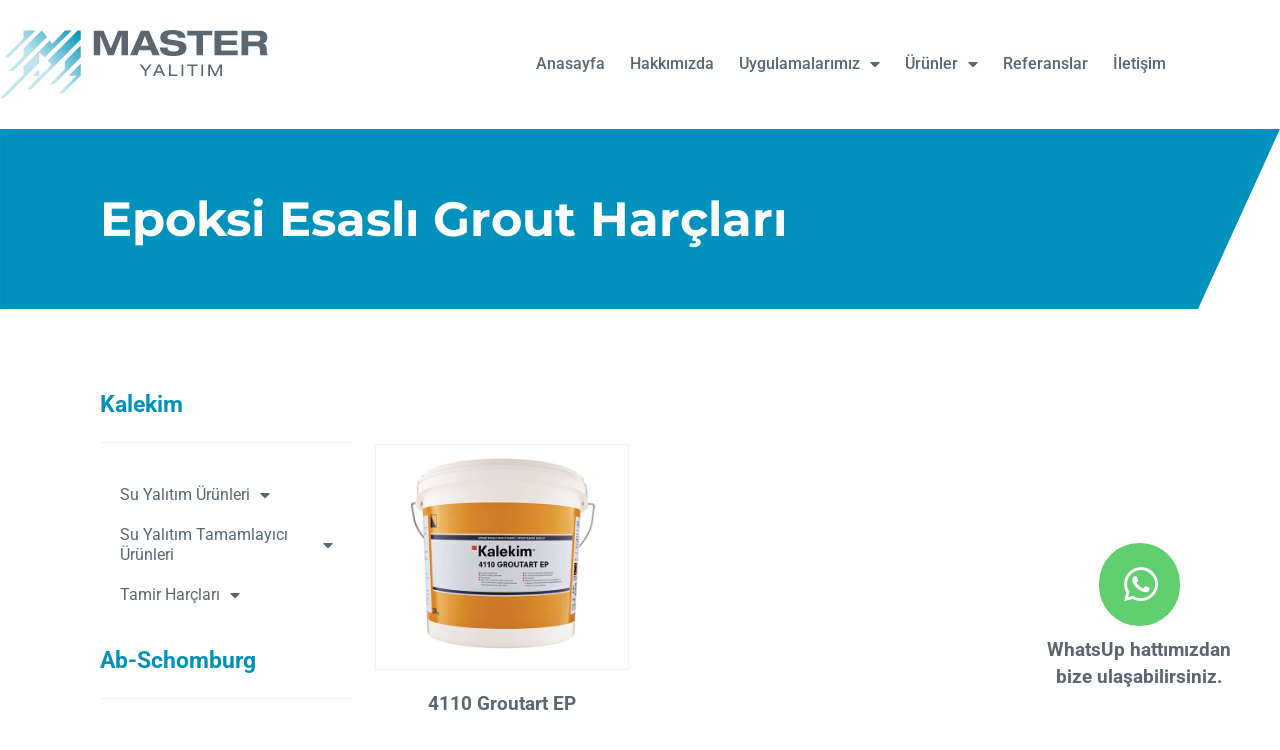

--- FILE ---
content_type: text/html; charset=UTF-8
request_url: https://masteryalitim.com/kalekim-urunleri/epoksi-esasli-grout-harclari/
body_size: 28646
content:
<!doctype html>
<html lang="en-US">
<head>
	<meta charset="UTF-8">
	<meta name="viewport" content="width=device-width, initial-scale=1">
	<link rel="profile" href="https://gmpg.org/xfn/11">
	<meta name='robots' content='index, follow, max-image-preview:large, max-snippet:-1, max-video-preview:-1' />

	<!-- This site is optimized with the Yoast SEO plugin v26.7 - https://yoast.com/wordpress/plugins/seo/ -->
	<title>Epoksi Esaslı Grout Harçları - Master Yalıtım</title>
	<link rel="canonical" href="https://masteryalitim.com/kalekim-urunleri/epoksi-esasli-grout-harclari/" />
	<meta property="og:locale" content="en_US" />
	<meta property="og:type" content="article" />
	<meta property="og:title" content="Epoksi Esaslı Grout Harçları - Master Yalıtım" />
	<meta property="og:url" content="https://masteryalitim.com/kalekim-urunleri/epoksi-esasli-grout-harclari/" />
	<meta property="og:site_name" content="Master Yalıtım" />
	<meta name="twitter:card" content="summary_large_image" />
	<script type="application/ld+json" class="yoast-schema-graph">{"@context":"https://schema.org","@graph":[{"@type":"WebPage","@id":"https://masteryalitim.com/kalekim-urunleri/epoksi-esasli-grout-harclari/","url":"https://masteryalitim.com/kalekim-urunleri/epoksi-esasli-grout-harclari/","name":"Epoksi Esaslı Grout Harçları - Master Yalıtım","isPartOf":{"@id":"https://masteryalitim.com/#website"},"datePublished":"2021-02-11T15:36:00+00:00","breadcrumb":{"@id":"https://masteryalitim.com/kalekim-urunleri/epoksi-esasli-grout-harclari/#breadcrumb"},"inLanguage":"en-US","potentialAction":[{"@type":"ReadAction","target":["https://masteryalitim.com/kalekim-urunleri/epoksi-esasli-grout-harclari/"]}]},{"@type":"BreadcrumbList","@id":"https://masteryalitim.com/kalekim-urunleri/epoksi-esasli-grout-harclari/#breadcrumb","itemListElement":[{"@type":"ListItem","position":1,"name":"Anasayfa","item":"https://masteryalitim.com/"},{"@type":"ListItem","position":2,"name":"Kalekim Ürünleri","item":"https://masteryalitim.com/kalekim-urunleri/"},{"@type":"ListItem","position":3,"name":"Epoksi Esaslı Grout Harçları"}]},{"@type":"WebSite","@id":"https://masteryalitim.com/#website","url":"https://masteryalitim.com/","name":"Master Yalıtım","description":"Yalıtıma Uzman Çözümü","publisher":{"@id":"https://masteryalitim.com/#organization"},"potentialAction":[{"@type":"SearchAction","target":{"@type":"EntryPoint","urlTemplate":"https://masteryalitim.com/?s={search_term_string}"},"query-input":{"@type":"PropertyValueSpecification","valueRequired":true,"valueName":"search_term_string"}}],"inLanguage":"en-US"},{"@type":"Organization","@id":"https://masteryalitim.com/#organization","name":"Master Yalıtım","url":"https://masteryalitim.com/","logo":{"@type":"ImageObject","inLanguage":"en-US","@id":"https://masteryalitim.com/#/schema/logo/image/","url":"https://masteryalitim.com/wp-content/uploads/logo.svg","contentUrl":"https://masteryalitim.com/wp-content/uploads/logo.svg","width":1,"height":1,"caption":"Master Yalıtım"},"image":{"@id":"https://masteryalitim.com/#/schema/logo/image/"}}]}</script>
	<!-- / Yoast SEO plugin. -->


<link rel="alternate" type="application/rss+xml" title="Master Yalıtım &raquo; Feed" href="https://masteryalitim.com/feed/" />
<link rel="alternate" type="application/rss+xml" title="Master Yalıtım &raquo; Comments Feed" href="https://masteryalitim.com/comments/feed/" />
<link rel="alternate" title="oEmbed (JSON)" type="application/json+oembed" href="https://masteryalitim.com/wp-json/oembed/1.0/embed?url=https%3A%2F%2Fmasteryalitim.com%2Fkalekim-urunleri%2Fepoksi-esasli-grout-harclari%2F" />
<link rel="alternate" title="oEmbed (XML)" type="text/xml+oembed" href="https://masteryalitim.com/wp-json/oembed/1.0/embed?url=https%3A%2F%2Fmasteryalitim.com%2Fkalekim-urunleri%2Fepoksi-esasli-grout-harclari%2F&#038;format=xml" />
<style id='wp-img-auto-sizes-contain-inline-css'>
img:is([sizes=auto i],[sizes^="auto," i]){contain-intrinsic-size:3000px 1500px}
/*# sourceURL=wp-img-auto-sizes-contain-inline-css */
</style>
<style id='wp-emoji-styles-inline-css'>

	img.wp-smiley, img.emoji {
		display: inline !important;
		border: none !important;
		box-shadow: none !important;
		height: 1em !important;
		width: 1em !important;
		margin: 0 0.07em !important;
		vertical-align: -0.1em !important;
		background: none !important;
		padding: 0 !important;
	}
/*# sourceURL=wp-emoji-styles-inline-css */
</style>
<link rel='stylesheet' id='wp-block-library-css' href='https://masteryalitim.com/wp-includes/css/dist/block-library/style.min.css?ver=d09a02ab5f1e986165c031e87354dde0' media='all' />
<style id='classic-theme-styles-inline-css'>
/*! This file is auto-generated */
.wp-block-button__link{color:#fff;background-color:#32373c;border-radius:9999px;box-shadow:none;text-decoration:none;padding:calc(.667em + 2px) calc(1.333em + 2px);font-size:1.125em}.wp-block-file__button{background:#32373c;color:#fff;text-decoration:none}
/*# sourceURL=/wp-includes/css/classic-themes.min.css */
</style>
<link rel='stylesheet' id='jet-engine-frontend-css' href='https://masteryalitim.com/wp-content/plugins/jet-engine/assets/css/frontend.css?ver=2.7.2' media='all' />
<style id='global-styles-inline-css'>
:root{--wp--preset--aspect-ratio--square: 1;--wp--preset--aspect-ratio--4-3: 4/3;--wp--preset--aspect-ratio--3-4: 3/4;--wp--preset--aspect-ratio--3-2: 3/2;--wp--preset--aspect-ratio--2-3: 2/3;--wp--preset--aspect-ratio--16-9: 16/9;--wp--preset--aspect-ratio--9-16: 9/16;--wp--preset--color--black: #000000;--wp--preset--color--cyan-bluish-gray: #abb8c3;--wp--preset--color--white: #ffffff;--wp--preset--color--pale-pink: #f78da7;--wp--preset--color--vivid-red: #cf2e2e;--wp--preset--color--luminous-vivid-orange: #ff6900;--wp--preset--color--luminous-vivid-amber: #fcb900;--wp--preset--color--light-green-cyan: #7bdcb5;--wp--preset--color--vivid-green-cyan: #00d084;--wp--preset--color--pale-cyan-blue: #8ed1fc;--wp--preset--color--vivid-cyan-blue: #0693e3;--wp--preset--color--vivid-purple: #9b51e0;--wp--preset--gradient--vivid-cyan-blue-to-vivid-purple: linear-gradient(135deg,rgb(6,147,227) 0%,rgb(155,81,224) 100%);--wp--preset--gradient--light-green-cyan-to-vivid-green-cyan: linear-gradient(135deg,rgb(122,220,180) 0%,rgb(0,208,130) 100%);--wp--preset--gradient--luminous-vivid-amber-to-luminous-vivid-orange: linear-gradient(135deg,rgb(252,185,0) 0%,rgb(255,105,0) 100%);--wp--preset--gradient--luminous-vivid-orange-to-vivid-red: linear-gradient(135deg,rgb(255,105,0) 0%,rgb(207,46,46) 100%);--wp--preset--gradient--very-light-gray-to-cyan-bluish-gray: linear-gradient(135deg,rgb(238,238,238) 0%,rgb(169,184,195) 100%);--wp--preset--gradient--cool-to-warm-spectrum: linear-gradient(135deg,rgb(74,234,220) 0%,rgb(151,120,209) 20%,rgb(207,42,186) 40%,rgb(238,44,130) 60%,rgb(251,105,98) 80%,rgb(254,248,76) 100%);--wp--preset--gradient--blush-light-purple: linear-gradient(135deg,rgb(255,206,236) 0%,rgb(152,150,240) 100%);--wp--preset--gradient--blush-bordeaux: linear-gradient(135deg,rgb(254,205,165) 0%,rgb(254,45,45) 50%,rgb(107,0,62) 100%);--wp--preset--gradient--luminous-dusk: linear-gradient(135deg,rgb(255,203,112) 0%,rgb(199,81,192) 50%,rgb(65,88,208) 100%);--wp--preset--gradient--pale-ocean: linear-gradient(135deg,rgb(255,245,203) 0%,rgb(182,227,212) 50%,rgb(51,167,181) 100%);--wp--preset--gradient--electric-grass: linear-gradient(135deg,rgb(202,248,128) 0%,rgb(113,206,126) 100%);--wp--preset--gradient--midnight: linear-gradient(135deg,rgb(2,3,129) 0%,rgb(40,116,252) 100%);--wp--preset--font-size--small: 13px;--wp--preset--font-size--medium: 20px;--wp--preset--font-size--large: 36px;--wp--preset--font-size--x-large: 42px;--wp--preset--spacing--20: 0.44rem;--wp--preset--spacing--30: 0.67rem;--wp--preset--spacing--40: 1rem;--wp--preset--spacing--50: 1.5rem;--wp--preset--spacing--60: 2.25rem;--wp--preset--spacing--70: 3.38rem;--wp--preset--spacing--80: 5.06rem;--wp--preset--shadow--natural: 6px 6px 9px rgba(0, 0, 0, 0.2);--wp--preset--shadow--deep: 12px 12px 50px rgba(0, 0, 0, 0.4);--wp--preset--shadow--sharp: 6px 6px 0px rgba(0, 0, 0, 0.2);--wp--preset--shadow--outlined: 6px 6px 0px -3px rgb(255, 255, 255), 6px 6px rgb(0, 0, 0);--wp--preset--shadow--crisp: 6px 6px 0px rgb(0, 0, 0);}:where(.is-layout-flex){gap: 0.5em;}:where(.is-layout-grid){gap: 0.5em;}body .is-layout-flex{display: flex;}.is-layout-flex{flex-wrap: wrap;align-items: center;}.is-layout-flex > :is(*, div){margin: 0;}body .is-layout-grid{display: grid;}.is-layout-grid > :is(*, div){margin: 0;}:where(.wp-block-columns.is-layout-flex){gap: 2em;}:where(.wp-block-columns.is-layout-grid){gap: 2em;}:where(.wp-block-post-template.is-layout-flex){gap: 1.25em;}:where(.wp-block-post-template.is-layout-grid){gap: 1.25em;}.has-black-color{color: var(--wp--preset--color--black) !important;}.has-cyan-bluish-gray-color{color: var(--wp--preset--color--cyan-bluish-gray) !important;}.has-white-color{color: var(--wp--preset--color--white) !important;}.has-pale-pink-color{color: var(--wp--preset--color--pale-pink) !important;}.has-vivid-red-color{color: var(--wp--preset--color--vivid-red) !important;}.has-luminous-vivid-orange-color{color: var(--wp--preset--color--luminous-vivid-orange) !important;}.has-luminous-vivid-amber-color{color: var(--wp--preset--color--luminous-vivid-amber) !important;}.has-light-green-cyan-color{color: var(--wp--preset--color--light-green-cyan) !important;}.has-vivid-green-cyan-color{color: var(--wp--preset--color--vivid-green-cyan) !important;}.has-pale-cyan-blue-color{color: var(--wp--preset--color--pale-cyan-blue) !important;}.has-vivid-cyan-blue-color{color: var(--wp--preset--color--vivid-cyan-blue) !important;}.has-vivid-purple-color{color: var(--wp--preset--color--vivid-purple) !important;}.has-black-background-color{background-color: var(--wp--preset--color--black) !important;}.has-cyan-bluish-gray-background-color{background-color: var(--wp--preset--color--cyan-bluish-gray) !important;}.has-white-background-color{background-color: var(--wp--preset--color--white) !important;}.has-pale-pink-background-color{background-color: var(--wp--preset--color--pale-pink) !important;}.has-vivid-red-background-color{background-color: var(--wp--preset--color--vivid-red) !important;}.has-luminous-vivid-orange-background-color{background-color: var(--wp--preset--color--luminous-vivid-orange) !important;}.has-luminous-vivid-amber-background-color{background-color: var(--wp--preset--color--luminous-vivid-amber) !important;}.has-light-green-cyan-background-color{background-color: var(--wp--preset--color--light-green-cyan) !important;}.has-vivid-green-cyan-background-color{background-color: var(--wp--preset--color--vivid-green-cyan) !important;}.has-pale-cyan-blue-background-color{background-color: var(--wp--preset--color--pale-cyan-blue) !important;}.has-vivid-cyan-blue-background-color{background-color: var(--wp--preset--color--vivid-cyan-blue) !important;}.has-vivid-purple-background-color{background-color: var(--wp--preset--color--vivid-purple) !important;}.has-black-border-color{border-color: var(--wp--preset--color--black) !important;}.has-cyan-bluish-gray-border-color{border-color: var(--wp--preset--color--cyan-bluish-gray) !important;}.has-white-border-color{border-color: var(--wp--preset--color--white) !important;}.has-pale-pink-border-color{border-color: var(--wp--preset--color--pale-pink) !important;}.has-vivid-red-border-color{border-color: var(--wp--preset--color--vivid-red) !important;}.has-luminous-vivid-orange-border-color{border-color: var(--wp--preset--color--luminous-vivid-orange) !important;}.has-luminous-vivid-amber-border-color{border-color: var(--wp--preset--color--luminous-vivid-amber) !important;}.has-light-green-cyan-border-color{border-color: var(--wp--preset--color--light-green-cyan) !important;}.has-vivid-green-cyan-border-color{border-color: var(--wp--preset--color--vivid-green-cyan) !important;}.has-pale-cyan-blue-border-color{border-color: var(--wp--preset--color--pale-cyan-blue) !important;}.has-vivid-cyan-blue-border-color{border-color: var(--wp--preset--color--vivid-cyan-blue) !important;}.has-vivid-purple-border-color{border-color: var(--wp--preset--color--vivid-purple) !important;}.has-vivid-cyan-blue-to-vivid-purple-gradient-background{background: var(--wp--preset--gradient--vivid-cyan-blue-to-vivid-purple) !important;}.has-light-green-cyan-to-vivid-green-cyan-gradient-background{background: var(--wp--preset--gradient--light-green-cyan-to-vivid-green-cyan) !important;}.has-luminous-vivid-amber-to-luminous-vivid-orange-gradient-background{background: var(--wp--preset--gradient--luminous-vivid-amber-to-luminous-vivid-orange) !important;}.has-luminous-vivid-orange-to-vivid-red-gradient-background{background: var(--wp--preset--gradient--luminous-vivid-orange-to-vivid-red) !important;}.has-very-light-gray-to-cyan-bluish-gray-gradient-background{background: var(--wp--preset--gradient--very-light-gray-to-cyan-bluish-gray) !important;}.has-cool-to-warm-spectrum-gradient-background{background: var(--wp--preset--gradient--cool-to-warm-spectrum) !important;}.has-blush-light-purple-gradient-background{background: var(--wp--preset--gradient--blush-light-purple) !important;}.has-blush-bordeaux-gradient-background{background: var(--wp--preset--gradient--blush-bordeaux) !important;}.has-luminous-dusk-gradient-background{background: var(--wp--preset--gradient--luminous-dusk) !important;}.has-pale-ocean-gradient-background{background: var(--wp--preset--gradient--pale-ocean) !important;}.has-electric-grass-gradient-background{background: var(--wp--preset--gradient--electric-grass) !important;}.has-midnight-gradient-background{background: var(--wp--preset--gradient--midnight) !important;}.has-small-font-size{font-size: var(--wp--preset--font-size--small) !important;}.has-medium-font-size{font-size: var(--wp--preset--font-size--medium) !important;}.has-large-font-size{font-size: var(--wp--preset--font-size--large) !important;}.has-x-large-font-size{font-size: var(--wp--preset--font-size--x-large) !important;}
:where(.wp-block-post-template.is-layout-flex){gap: 1.25em;}:where(.wp-block-post-template.is-layout-grid){gap: 1.25em;}
:where(.wp-block-term-template.is-layout-flex){gap: 1.25em;}:where(.wp-block-term-template.is-layout-grid){gap: 1.25em;}
:where(.wp-block-columns.is-layout-flex){gap: 2em;}:where(.wp-block-columns.is-layout-grid){gap: 2em;}
:root :where(.wp-block-pullquote){font-size: 1.5em;line-height: 1.6;}
/*# sourceURL=global-styles-inline-css */
</style>
<link rel='stylesheet' id='hello-elementor-css' href='https://masteryalitim.com/wp-content/themes/hello-elementor/style.min.css?ver=3.1.1' media='all' />
<link rel='stylesheet' id='hello-elementor-theme-style-css' href='https://masteryalitim.com/wp-content/themes/hello-elementor/theme.min.css?ver=3.1.1' media='all' />
<link rel='stylesheet' id='hello-elementor-header-footer-css' href='https://masteryalitim.com/wp-content/themes/hello-elementor/header-footer.min.css?ver=3.1.1' media='all' />
<link rel='stylesheet' id='elementor-icons-css' href='https://masteryalitim.com/wp-content/plugins/elementor/assets/lib/eicons/css/elementor-icons.min.css?ver=5.45.0' media='all' />
<link rel='stylesheet' id='elementor-frontend-css' href='https://masteryalitim.com/wp-content/plugins/elementor/assets/css/frontend.min.css?ver=3.34.1' media='all' />
<style id='elementor-frontend-inline-css'>
.elementor-widget-edp-blob-generator.elementor-absolute {
		z-index: auto;
	}
/*# sourceURL=elementor-frontend-inline-css */
</style>
<link rel='stylesheet' id='elementor-post-16-css' href='https://masteryalitim.com/wp-content/uploads/elementor/css/post-16.css?ver=1768249129' media='all' />
<link rel='stylesheet' id='elementor-pro-css' href='https://masteryalitim.com/wp-content/plugins/elementor-pro/assets/css/frontend.min.css?ver=3.5.2' media='all' />
<link rel='stylesheet' id='font-awesome-5-all-css' href='https://masteryalitim.com/wp-content/plugins/elementor/assets/lib/font-awesome/css/all.min.css?ver=3.34.1' media='all' />
<link rel='stylesheet' id='font-awesome-4-shim-css' href='https://masteryalitim.com/wp-content/plugins/elementor/assets/lib/font-awesome/css/v4-shims.min.css?ver=3.34.1' media='all' />
<link rel='stylesheet' id='elementor-post-41-css' href='https://masteryalitim.com/wp-content/uploads/elementor/css/post-41.css?ver=1768249129' media='all' />
<link rel='stylesheet' id='elementor-post-147-css' href='https://masteryalitim.com/wp-content/uploads/elementor/css/post-147.css?ver=1768249129' media='all' />
<link rel='stylesheet' id='elementor-post-484-css' href='https://masteryalitim.com/wp-content/uploads/elementor/css/post-484.css?ver=1768249129' media='all' />
<link rel='stylesheet' id='elementor-post-915-css' href='https://masteryalitim.com/wp-content/uploads/elementor/css/post-915.css?ver=1768249129' media='all' />
<link rel='stylesheet' id='elementor-gf-local-roboto-css' href='https://masteryalitim.com/wp-content/uploads/elementor/google-fonts/css/roboto.css?ver=1742242362' media='all' />
<link rel='stylesheet' id='elementor-gf-local-robotoslab-css' href='https://masteryalitim.com/wp-content/uploads/elementor/google-fonts/css/robotoslab.css?ver=1742242367' media='all' />
<link rel='stylesheet' id='elementor-gf-local-montserrat-css' href='https://masteryalitim.com/wp-content/uploads/elementor/google-fonts/css/montserrat.css?ver=1742242374' media='all' />
<link rel='stylesheet' id='elementor-icons-shared-0-css' href='https://masteryalitim.com/wp-content/plugins/elementor/assets/lib/font-awesome/css/fontawesome.min.css?ver=5.15.3' media='all' />
<link rel='stylesheet' id='elementor-icons-fa-solid-css' href='https://masteryalitim.com/wp-content/plugins/elementor/assets/lib/font-awesome/css/solid.min.css?ver=5.15.3' media='all' />
<link rel='stylesheet' id='elementor-icons-untitled-font-2-css' href='https://masteryalitim.com/wp-content/uploads/elementor/custom-icons/untitled-font-2/styles.css?ver=1.0.0' media='all' />
<link rel='stylesheet' id='elementor-icons-fa-brands-css' href='https://masteryalitim.com/wp-content/plugins/elementor/assets/lib/font-awesome/css/brands.min.css?ver=5.15.3' media='all' />
<script src="https://masteryalitim.com/wp-content/plugins/elementor/assets/lib/font-awesome/js/v4-shims.min.js?ver=3.34.1" id="font-awesome-4-shim-js"></script>
<link rel="https://api.w.org/" href="https://masteryalitim.com/wp-json/" /><link rel="alternate" title="JSON" type="application/json" href="https://masteryalitim.com/wp-json/wp/v2/kalekim-urunleri/326" /><link rel="EditURI" type="application/rsd+xml" title="RSD" href="https://masteryalitim.com/xmlrpc.php?rsd" />

<link rel='shortlink' href='https://masteryalitim.com/?p=326' />
<!-- start Simple Custom CSS and JS -->
<!-- Global site tag (gtag.js) - Google Analytics -->
<script async src="https://www.googletagmanager.com/gtag/js?id=G-DBE1ZXFWQJ"></script>
<script>
  window.dataLayer = window.dataLayer || [];
  function gtag(){dataLayer.push(arguments);}
  gtag('js', new Date());

  gtag('config', 'G-DBE1ZXFWQJ');
</script><!-- end Simple Custom CSS and JS -->
<meta name="generator" content="Elementor 3.34.1; features: additional_custom_breakpoints; settings: css_print_method-external, google_font-enabled, font_display-auto">
			<style>
				.e-con.e-parent:nth-of-type(n+4):not(.e-lazyloaded):not(.e-no-lazyload),
				.e-con.e-parent:nth-of-type(n+4):not(.e-lazyloaded):not(.e-no-lazyload) * {
					background-image: none !important;
				}
				@media screen and (max-height: 1024px) {
					.e-con.e-parent:nth-of-type(n+3):not(.e-lazyloaded):not(.e-no-lazyload),
					.e-con.e-parent:nth-of-type(n+3):not(.e-lazyloaded):not(.e-no-lazyload) * {
						background-image: none !important;
					}
				}
				@media screen and (max-height: 640px) {
					.e-con.e-parent:nth-of-type(n+2):not(.e-lazyloaded):not(.e-no-lazyload),
					.e-con.e-parent:nth-of-type(n+2):not(.e-lazyloaded):not(.e-no-lazyload) * {
						background-image: none !important;
					}
				}
			</style>
			<link rel="icon" href="https://masteryalitim.com/wp-content/uploads/favicon-150x150.jpg" sizes="32x32" />
<link rel="icon" href="https://masteryalitim.com/wp-content/uploads/favicon-300x300.jpg" sizes="192x192" />
<link rel="apple-touch-icon" href="https://masteryalitim.com/wp-content/uploads/favicon-300x300.jpg" />
<meta name="msapplication-TileImage" content="https://masteryalitim.com/wp-content/uploads/favicon-300x300.jpg" />
</head>
<body data-rsssl=1 class="wp-singular kalekim-urunleri-template-default single single-kalekim-urunleri postid-326 wp-custom-logo wp-theme-hello-elementor elementor-default elementor-kit-16 elementor-page-484">


<a class="skip-link screen-reader-text" href="#content">Skip to content</a>

		<div data-elementor-type="header" data-elementor-id="41" class="elementor elementor-41 elementor-location-header">
		<div class="elementor-section-wrap">
					<section class="elementor-section elementor-top-section elementor-element elementor-element-91ce3ec elementor-section-content-middle elementor-hidden-tablet elementor-hidden-phone elementor-section-boxed elementor-section-height-default elementor-section-height-default" data-id="91ce3ec" data-element_type="section">
						<div class="elementor-container elementor-column-gap-default">
					<div class="elementor-column elementor-col-50 elementor-top-column elementor-element elementor-element-d99b9ad" data-id="d99b9ad" data-element_type="column">
			<div class="elementor-widget-wrap elementor-element-populated">
						<div class="elementor-element elementor-element-ef5827d elementor-widget elementor-widget-theme-site-logo elementor-widget-image" data-id="ef5827d" data-element_type="widget" data-widget_type="theme-site-logo.default">
				<div class="elementor-widget-container">
																<a href="https://masteryalitim.com">
							<img src="https://masteryalitim.com/wp-content/uploads/logo.svg" class="attachment-full size-full wp-image-23" alt="" />								</a>
															</div>
				</div>
					</div>
		</div>
				<div class="elementor-column elementor-col-50 elementor-top-column elementor-element elementor-element-b125b13" data-id="b125b13" data-element_type="column">
			<div class="elementor-widget-wrap elementor-element-populated">
						<div class="elementor-element elementor-element-f33df49 elementor-nav-menu__align-right elementor-nav-menu--dropdown-none elementor-widget elementor-widget-nav-menu" data-id="f33df49" data-element_type="widget" data-settings="{&quot;layout&quot;:&quot;horizontal&quot;,&quot;submenu_icon&quot;:{&quot;value&quot;:&quot;&lt;i class=\&quot;fas fa-caret-down\&quot;&gt;&lt;\/i&gt;&quot;,&quot;library&quot;:&quot;fa-solid&quot;}}" data-widget_type="nav-menu.default">
				<div class="elementor-widget-container">
								<nav migration_allowed="1" migrated="0" role="navigation" class="elementor-nav-menu--main elementor-nav-menu__container elementor-nav-menu--layout-horizontal e--pointer-none">
				<ul id="menu-1-f33df49" class="elementor-nav-menu"><li class="menu-item menu-item-type-post_type menu-item-object-page menu-item-home menu-item-933"><a href="https://masteryalitim.com/" class="elementor-item">Anasayfa</a></li>
<li class="menu-item menu-item-type-post_type menu-item-object-page menu-item-760"><a href="https://masteryalitim.com/hakkimizda/" class="elementor-item">Hakkımızda</a></li>
<li class="menu-item menu-item-type-custom menu-item-object-custom menu-item-has-children menu-item-37"><a href="#" class="elementor-item elementor-item-anchor">Uygulamalarımız</a>
<ul class="sub-menu elementor-nav-menu--dropdown">
	<li class="menu-item menu-item-type-custom menu-item-object-custom menu-item-has-children menu-item-684"><a href="#" class="elementor-sub-item elementor-item-anchor">Su Yalıtımı</a>
	<ul class="sub-menu elementor-nav-menu--dropdown">
		<li class="menu-item menu-item-type-post_type menu-item-object-uygulamalar menu-item-688"><a href="https://masteryalitim.com/uygulamalar/poliuretan-enjeksiyon-uygulamasi/" class="elementor-sub-item">Poliüretan Enjeksiyon Uygulaması</a></li>
		<li class="menu-item menu-item-type-post_type menu-item-object-uygulamalar menu-item-682"><a href="https://masteryalitim.com/uygulamalar/pvc-membran-uygulamasi/" class="elementor-sub-item">PVC Membran Uygulaması</a></li>
		<li class="menu-item menu-item-type-post_type menu-item-object-uygulamalar menu-item-683"><a href="https://masteryalitim.com/uygulamalar/bitum-esasli-membran-uygulamasi/" class="elementor-sub-item">Bitüm Esaslı Membran Uygulaması</a></li>
		<li class="menu-item menu-item-type-post_type menu-item-object-uygulamalar menu-item-692"><a href="https://masteryalitim.com/uygulamalar/cimento-bazli-surme-uygulamasi/" class="elementor-sub-item">Çimento Bazlı Sürme Uygulaması</a></li>
		<li class="menu-item menu-item-type-post_type menu-item-object-uygulamalar menu-item-691"><a href="https://masteryalitim.com/uygulamalar/bitum-esasli-surme-uygulamasi/" class="elementor-sub-item">Bitüm Esaslı Sürme Uygulaması</a></li>
		<li class="menu-item menu-item-type-post_type menu-item-object-uygulamalar menu-item-690"><a href="https://masteryalitim.com/uygulamalar/poliurea-uygulamasi/" class="elementor-sub-item">Poliürea Uygulaması</a></li>
		<li class="menu-item menu-item-type-post_type menu-item-object-uygulamalar menu-item-689"><a href="https://masteryalitim.com/uygulamalar/poliuretan-su-izolasyonu-uygulamasi/" class="elementor-sub-item">Poliüretan Su İzolasyonu Uygulaması</a></li>
		<li class="menu-item menu-item-type-post_type menu-item-object-uygulamalar menu-item-687"><a href="https://masteryalitim.com/uygulamalar/bitum-poliuretan-su-izolasyonu-uygulamasi/" class="elementor-sub-item">Bitüm Poliüretan Su İzolasyonu Uygulaması</a></li>
		<li class="menu-item menu-item-type-post_type menu-item-object-uygulamalar menu-item-686"><a href="https://masteryalitim.com/uygulamalar/surme-kriztelize-su-izolasyonu-uygulamasi/" class="elementor-sub-item">Sürme Kriztelize Su İzolasyonu Uygulaması</a></li>
		<li class="menu-item menu-item-type-post_type menu-item-object-uygulamalar menu-item-685"><a href="https://masteryalitim.com/uygulamalar/kristalize-kapiler-etkili-sivi-beton-katkisi/" class="elementor-sub-item">Kristalize Kapiler Etkili Sıvı Beton Katkısı</a></li>
	</ul>
</li>
	<li class="menu-item menu-item-type-post_type menu-item-object-uygulamalar menu-item-769"><a href="https://masteryalitim.com/uygulamalar/cati-yalitimi/" class="elementor-sub-item">Çatı Yalıtımı</a></li>
	<li class="menu-item menu-item-type-post_type menu-item-object-uygulamalar menu-item-778"><a href="https://masteryalitim.com/uygulamalar/ses-yalitimi/" class="elementor-sub-item">Ses Yalıtımı</a></li>
	<li class="menu-item menu-item-type-post_type menu-item-object-uygulamalar menu-item-853"><a href="https://masteryalitim.com/uygulamalar/yangin-yalitimi/" class="elementor-sub-item">Yangın Yalıtımı</a></li>
</ul>
</li>
<li class="menu-item menu-item-type-custom menu-item-object-custom current-menu-ancestor menu-item-has-children menu-item-336"><a href="#" class="elementor-item elementor-item-anchor">Ürünler</a>
<ul class="sub-menu elementor-nav-menu--dropdown">
	<li class="menu-item menu-item-type-custom menu-item-object-custom current-menu-ancestor menu-item-has-children menu-item-337"><a href="#" class="elementor-sub-item elementor-item-anchor">Kalekim</a>
	<ul class="sub-menu elementor-nav-menu--dropdown">
		<li class="menu-item menu-item-type-custom menu-item-object-custom menu-item-has-children menu-item-338"><a href="#" class="elementor-sub-item elementor-item-anchor">Su Yalıtım Ürünleri</a>
		<ul class="sub-menu elementor-nav-menu--dropdown">
			<li class="menu-item menu-item-type-post_type menu-item-object-kalekim-urunleri menu-item-339"><a href="https://masteryalitim.com/kalekim-urunleri/cimento-esasli-su-yalitim-urunleri/" class="elementor-sub-item">Çimento Esaslı Su Yalıtım Ürünleri</a></li>
			<li class="menu-item menu-item-type-post_type menu-item-object-kalekim-urunleri menu-item-340"><a href="https://masteryalitim.com/kalekim-urunleri/akrilik-esasli-su-yalitim-urunleri/" class="elementor-sub-item">Akrilik Esaslı Su Yalıtım Ürünleri</a></li>
			<li class="menu-item menu-item-type-post_type menu-item-object-kalekim-urunleri menu-item-343"><a href="https://masteryalitim.com/kalekim-urunleri/bitum-esasli-su-yalitim-urunleri/" class="elementor-sub-item">Bitüm Esaslı Su Yalıtım Ürünleri</a></li>
			<li class="menu-item menu-item-type-post_type menu-item-object-kalekim-urunleri menu-item-342"><a href="https://masteryalitim.com/kalekim-urunleri/poliuretan-esasli-su-yalitim-urunleri/" class="elementor-sub-item">Poliüretan Esaslı Su Yalıtım Ürünleri</a></li>
			<li class="menu-item menu-item-type-post_type menu-item-object-kalekim-urunleri menu-item-341"><a href="https://masteryalitim.com/kalekim-urunleri/tekstil-membran-esasli-urunler/" class="elementor-sub-item">Tekstil Membran Esaslı Ürünler</a></li>
		</ul>
</li>
		<li class="menu-item menu-item-type-custom menu-item-object-custom menu-item-has-children menu-item-344"><a href="#" class="elementor-sub-item elementor-item-anchor">Su Yalıtım Tamamlayıcı Ürünleri</a>
		<ul class="sub-menu elementor-nav-menu--dropdown">
			<li class="menu-item menu-item-type-post_type menu-item-object-kalekim-urunleri menu-item-345"><a href="https://masteryalitim.com/kalekim-urunleri/su-yalitim-bantlari/" class="elementor-sub-item">Su Yalıtım Bantları</a></li>
			<li class="menu-item menu-item-type-post_type menu-item-object-kalekim-urunleri menu-item-346"><a href="https://masteryalitim.com/kalekim-urunleri/emprenye-astarlar/" class="elementor-sub-item">Emprenye Astarlar</a></li>
		</ul>
</li>
		<li class="menu-item menu-item-type-custom menu-item-object-custom current-menu-ancestor current-menu-parent menu-item-has-children menu-item-347"><a href="#" class="elementor-sub-item elementor-item-anchor">Tamir Harçları</a>
		<ul class="sub-menu elementor-nav-menu--dropdown">
			<li class="menu-item menu-item-type-post_type menu-item-object-kalekim-urunleri menu-item-348"><a href="https://masteryalitim.com/kalekim-urunleri/cimento-esasli-tamir-harclari/" class="elementor-sub-item">Çimento Esaslı Tamir Harçları</a></li>
			<li class="menu-item menu-item-type-post_type menu-item-object-kalekim-urunleri menu-item-349"><a href="https://masteryalitim.com/kalekim-urunleri/epoksi-esasli-tamir-harclari/" class="elementor-sub-item">Epoksi Esaslı Tamir Harçları</a></li>
			<li class="menu-item menu-item-type-post_type menu-item-object-kalekim-urunleri menu-item-350"><a href="https://masteryalitim.com/kalekim-urunleri/cimento-esasli-duzeltme-saplari/" class="elementor-sub-item">Çimento Esaslı Düzeltme Şapları</a></li>
			<li class="menu-item menu-item-type-post_type menu-item-object-kalekim-urunleri menu-item-351"><a href="https://masteryalitim.com/kalekim-urunleri/cimento-esasli-grout-harclari/" class="elementor-sub-item">Çimento Esaslı Grout Harçları</a></li>
			<li class="menu-item menu-item-type-post_type menu-item-object-kalekim-urunleri current-menu-item menu-item-352"><a href="https://masteryalitim.com/kalekim-urunleri/epoksi-esasli-grout-harclari/" aria-current="page" class="elementor-sub-item elementor-item-active">Epoksi Esaslı Grout Harçları</a></li>
			<li class="menu-item menu-item-type-post_type menu-item-object-kalekim-urunleri menu-item-353"><a href="https://masteryalitim.com/kalekim-urunleri/astarlar-katkilar/" class="elementor-sub-item">Astarlar &#038; Katkılar</a></li>
		</ul>
</li>
	</ul>
</li>
	<li class="menu-item menu-item-type-custom menu-item-object-custom menu-item-has-children menu-item-477"><a href="#" class="elementor-sub-item elementor-item-anchor">Ab-Schomburg</a>
	<ul class="sub-menu elementor-nav-menu--dropdown">
		<li class="menu-item menu-item-type-custom menu-item-object-custom menu-item-has-children menu-item-478"><a href="#" class="elementor-sub-item elementor-item-anchor">Su Yalıtımı</a>
		<ul class="sub-menu elementor-nav-menu--dropdown">
			<li class="menu-item menu-item-type-post_type menu-item-object-ab-schomburg-urunler menu-item-479"><a href="https://masteryalitim.com/ab-schomburg-urunler/cimento-esasli-urunler/" class="elementor-sub-item">Çimento Esaslı Ürünler</a></li>
			<li class="menu-item menu-item-type-post_type menu-item-object-ab-schomburg-urunler menu-item-511"><a href="https://masteryalitim.com/ab-schomburg-urunler/poliuretan-esasli-urunler/" class="elementor-sub-item">Poliüretan Esaslı Ürünler</a></li>
			<li class="menu-item menu-item-type-post_type menu-item-object-ab-schomburg-urunler menu-item-512"><a href="https://masteryalitim.com/ab-schomburg-urunler/poliurea-esasli-urunler/" class="elementor-sub-item">Poliürea Esaslı Ürünler</a></li>
			<li class="menu-item menu-item-type-post_type menu-item-object-ab-schomburg-urunler menu-item-513"><a href="https://masteryalitim.com/ab-schomburg-urunler/bitum-esasli-urunler/" class="elementor-sub-item">Bitüm Esaslı Ürünler</a></li>
			<li class="menu-item menu-item-type-post_type menu-item-object-ab-schomburg-urunler menu-item-530"><a href="https://masteryalitim.com/ab-schomburg-urunler/derz-yalitimi-urunleri/" class="elementor-sub-item">Derz Yalıtımı Ürünleri</a></li>
			<li class="menu-item menu-item-type-post_type menu-item-object-ab-schomburg-urunler menu-item-531"><a href="https://masteryalitim.com/ab-schomburg-urunler/akrilik-esasli-urunler/" class="elementor-sub-item">Akrilik Esaslı Ürünler</a></li>
			<li class="menu-item menu-item-type-post_type menu-item-object-ab-schomburg-urunler menu-item-542"><a href="https://masteryalitim.com/ab-schomburg-urunler/enjeksiyon-urunleri/" class="elementor-sub-item">Enjeksiyon Ürünleri</a></li>
			<li class="menu-item menu-item-type-post_type menu-item-object-ab-schomburg-urunler menu-item-551"><a href="https://masteryalitim.com/ab-schomburg-urunler/seramik-yapistiricilar-ve-derz-dolgulari/" class="elementor-sub-item">Seramik Yapıştırıcılar ve Derz Dolguları</a></li>
		</ul>
</li>
		<li class="menu-item menu-item-type-custom menu-item-object-custom menu-item-has-children menu-item-560"><a href="#" class="elementor-sub-item elementor-item-anchor">Tamir Ankraj ve Güçlendirme</a>
		<ul class="sub-menu elementor-nav-menu--dropdown">
			<li class="menu-item menu-item-type-post_type menu-item-object-ab-schomburg-urunler menu-item-561"><a href="https://masteryalitim.com/ab-schomburg-urunler/tamir-harclari/" class="elementor-sub-item">Tamir Harçları</a></li>
			<li class="menu-item menu-item-type-post_type menu-item-object-ab-schomburg-urunler menu-item-566"><a href="https://masteryalitim.com/ab-schomburg-urunler/yuksek-performansli-tamir-harclari/" class="elementor-sub-item">Yüksek Performanslı Tamir Harçları</a></li>
			<li class="menu-item menu-item-type-post_type menu-item-object-ab-schomburg-urunler menu-item-572"><a href="https://masteryalitim.com/ab-schomburg-urunler/groutlar/" class="elementor-sub-item">Groutlar</a></li>
			<li class="menu-item menu-item-type-post_type menu-item-object-ab-schomburg-urunler menu-item-584"><a href="https://masteryalitim.com/ab-schomburg-urunler/ankraj-malzemeleri/" class="elementor-sub-item">Ankraj Malzemeleri</a></li>
			<li class="menu-item menu-item-type-post_type menu-item-object-ab-schomburg-urunler menu-item-583"><a href="https://masteryalitim.com/ab-schomburg-urunler/guclendirme-urunleri/" class="elementor-sub-item">Güçlendirme Ürünleri</a></li>
			<li class="menu-item menu-item-type-post_type menu-item-object-ab-schomburg-urunler menu-item-591"><a href="https://masteryalitim.com/ab-schomburg-urunler/beton-katkilari/" class="elementor-sub-item">Beton Katkıları</a></li>
			<li class="menu-item menu-item-type-post_type menu-item-object-ab-schomburg-urunler menu-item-595"><a href="https://masteryalitim.com/ab-schomburg-urunler/harc-katkilari/" class="elementor-sub-item">Harç Katkıları</a></li>
			<li class="menu-item menu-item-type-post_type menu-item-object-ab-schomburg-urunler menu-item-599"><a href="https://masteryalitim.com/ab-schomburg-urunler/kalip-ayiricilar/" class="elementor-sub-item">Kalıp Ayırıcılar</a></li>
		</ul>
</li>
	</ul>
</li>
</ul>
</li>
<li class="menu-item menu-item-type-custom menu-item-object-custom menu-item-39"><a href="https://masteryalitim.com/referanslar/" class="elementor-item">Referanslar</a></li>
<li class="menu-item menu-item-type-post_type menu-item-object-page menu-item-732"><a href="https://masteryalitim.com/iletisim/" class="elementor-item">İletişim</a></li>
</ul>			</nav>
					<div class="elementor-menu-toggle" role="button" tabindex="0" aria-label="Menu Toggle" aria-expanded="false">
			<i aria-hidden="true" role="presentation" class="elementor-menu-toggle__icon--open eicon-menu-bar"></i><i aria-hidden="true" role="presentation" class="elementor-menu-toggle__icon--close eicon-close"></i>			<span class="elementor-screen-only">Menu</span>
		</div>
			<nav class="elementor-nav-menu--dropdown elementor-nav-menu__container" role="navigation" aria-hidden="true">
				<ul id="menu-2-f33df49" class="elementor-nav-menu"><li class="menu-item menu-item-type-post_type menu-item-object-page menu-item-home menu-item-933"><a href="https://masteryalitim.com/" class="elementor-item" tabindex="-1">Anasayfa</a></li>
<li class="menu-item menu-item-type-post_type menu-item-object-page menu-item-760"><a href="https://masteryalitim.com/hakkimizda/" class="elementor-item" tabindex="-1">Hakkımızda</a></li>
<li class="menu-item menu-item-type-custom menu-item-object-custom menu-item-has-children menu-item-37"><a href="#" class="elementor-item elementor-item-anchor" tabindex="-1">Uygulamalarımız</a>
<ul class="sub-menu elementor-nav-menu--dropdown">
	<li class="menu-item menu-item-type-custom menu-item-object-custom menu-item-has-children menu-item-684"><a href="#" class="elementor-sub-item elementor-item-anchor" tabindex="-1">Su Yalıtımı</a>
	<ul class="sub-menu elementor-nav-menu--dropdown">
		<li class="menu-item menu-item-type-post_type menu-item-object-uygulamalar menu-item-688"><a href="https://masteryalitim.com/uygulamalar/poliuretan-enjeksiyon-uygulamasi/" class="elementor-sub-item" tabindex="-1">Poliüretan Enjeksiyon Uygulaması</a></li>
		<li class="menu-item menu-item-type-post_type menu-item-object-uygulamalar menu-item-682"><a href="https://masteryalitim.com/uygulamalar/pvc-membran-uygulamasi/" class="elementor-sub-item" tabindex="-1">PVC Membran Uygulaması</a></li>
		<li class="menu-item menu-item-type-post_type menu-item-object-uygulamalar menu-item-683"><a href="https://masteryalitim.com/uygulamalar/bitum-esasli-membran-uygulamasi/" class="elementor-sub-item" tabindex="-1">Bitüm Esaslı Membran Uygulaması</a></li>
		<li class="menu-item menu-item-type-post_type menu-item-object-uygulamalar menu-item-692"><a href="https://masteryalitim.com/uygulamalar/cimento-bazli-surme-uygulamasi/" class="elementor-sub-item" tabindex="-1">Çimento Bazlı Sürme Uygulaması</a></li>
		<li class="menu-item menu-item-type-post_type menu-item-object-uygulamalar menu-item-691"><a href="https://masteryalitim.com/uygulamalar/bitum-esasli-surme-uygulamasi/" class="elementor-sub-item" tabindex="-1">Bitüm Esaslı Sürme Uygulaması</a></li>
		<li class="menu-item menu-item-type-post_type menu-item-object-uygulamalar menu-item-690"><a href="https://masteryalitim.com/uygulamalar/poliurea-uygulamasi/" class="elementor-sub-item" tabindex="-1">Poliürea Uygulaması</a></li>
		<li class="menu-item menu-item-type-post_type menu-item-object-uygulamalar menu-item-689"><a href="https://masteryalitim.com/uygulamalar/poliuretan-su-izolasyonu-uygulamasi/" class="elementor-sub-item" tabindex="-1">Poliüretan Su İzolasyonu Uygulaması</a></li>
		<li class="menu-item menu-item-type-post_type menu-item-object-uygulamalar menu-item-687"><a href="https://masteryalitim.com/uygulamalar/bitum-poliuretan-su-izolasyonu-uygulamasi/" class="elementor-sub-item" tabindex="-1">Bitüm Poliüretan Su İzolasyonu Uygulaması</a></li>
		<li class="menu-item menu-item-type-post_type menu-item-object-uygulamalar menu-item-686"><a href="https://masteryalitim.com/uygulamalar/surme-kriztelize-su-izolasyonu-uygulamasi/" class="elementor-sub-item" tabindex="-1">Sürme Kriztelize Su İzolasyonu Uygulaması</a></li>
		<li class="menu-item menu-item-type-post_type menu-item-object-uygulamalar menu-item-685"><a href="https://masteryalitim.com/uygulamalar/kristalize-kapiler-etkili-sivi-beton-katkisi/" class="elementor-sub-item" tabindex="-1">Kristalize Kapiler Etkili Sıvı Beton Katkısı</a></li>
	</ul>
</li>
	<li class="menu-item menu-item-type-post_type menu-item-object-uygulamalar menu-item-769"><a href="https://masteryalitim.com/uygulamalar/cati-yalitimi/" class="elementor-sub-item" tabindex="-1">Çatı Yalıtımı</a></li>
	<li class="menu-item menu-item-type-post_type menu-item-object-uygulamalar menu-item-778"><a href="https://masteryalitim.com/uygulamalar/ses-yalitimi/" class="elementor-sub-item" tabindex="-1">Ses Yalıtımı</a></li>
	<li class="menu-item menu-item-type-post_type menu-item-object-uygulamalar menu-item-853"><a href="https://masteryalitim.com/uygulamalar/yangin-yalitimi/" class="elementor-sub-item" tabindex="-1">Yangın Yalıtımı</a></li>
</ul>
</li>
<li class="menu-item menu-item-type-custom menu-item-object-custom current-menu-ancestor menu-item-has-children menu-item-336"><a href="#" class="elementor-item elementor-item-anchor" tabindex="-1">Ürünler</a>
<ul class="sub-menu elementor-nav-menu--dropdown">
	<li class="menu-item menu-item-type-custom menu-item-object-custom current-menu-ancestor menu-item-has-children menu-item-337"><a href="#" class="elementor-sub-item elementor-item-anchor" tabindex="-1">Kalekim</a>
	<ul class="sub-menu elementor-nav-menu--dropdown">
		<li class="menu-item menu-item-type-custom menu-item-object-custom menu-item-has-children menu-item-338"><a href="#" class="elementor-sub-item elementor-item-anchor" tabindex="-1">Su Yalıtım Ürünleri</a>
		<ul class="sub-menu elementor-nav-menu--dropdown">
			<li class="menu-item menu-item-type-post_type menu-item-object-kalekim-urunleri menu-item-339"><a href="https://masteryalitim.com/kalekim-urunleri/cimento-esasli-su-yalitim-urunleri/" class="elementor-sub-item" tabindex="-1">Çimento Esaslı Su Yalıtım Ürünleri</a></li>
			<li class="menu-item menu-item-type-post_type menu-item-object-kalekim-urunleri menu-item-340"><a href="https://masteryalitim.com/kalekim-urunleri/akrilik-esasli-su-yalitim-urunleri/" class="elementor-sub-item" tabindex="-1">Akrilik Esaslı Su Yalıtım Ürünleri</a></li>
			<li class="menu-item menu-item-type-post_type menu-item-object-kalekim-urunleri menu-item-343"><a href="https://masteryalitim.com/kalekim-urunleri/bitum-esasli-su-yalitim-urunleri/" class="elementor-sub-item" tabindex="-1">Bitüm Esaslı Su Yalıtım Ürünleri</a></li>
			<li class="menu-item menu-item-type-post_type menu-item-object-kalekim-urunleri menu-item-342"><a href="https://masteryalitim.com/kalekim-urunleri/poliuretan-esasli-su-yalitim-urunleri/" class="elementor-sub-item" tabindex="-1">Poliüretan Esaslı Su Yalıtım Ürünleri</a></li>
			<li class="menu-item menu-item-type-post_type menu-item-object-kalekim-urunleri menu-item-341"><a href="https://masteryalitim.com/kalekim-urunleri/tekstil-membran-esasli-urunler/" class="elementor-sub-item" tabindex="-1">Tekstil Membran Esaslı Ürünler</a></li>
		</ul>
</li>
		<li class="menu-item menu-item-type-custom menu-item-object-custom menu-item-has-children menu-item-344"><a href="#" class="elementor-sub-item elementor-item-anchor" tabindex="-1">Su Yalıtım Tamamlayıcı Ürünleri</a>
		<ul class="sub-menu elementor-nav-menu--dropdown">
			<li class="menu-item menu-item-type-post_type menu-item-object-kalekim-urunleri menu-item-345"><a href="https://masteryalitim.com/kalekim-urunleri/su-yalitim-bantlari/" class="elementor-sub-item" tabindex="-1">Su Yalıtım Bantları</a></li>
			<li class="menu-item menu-item-type-post_type menu-item-object-kalekim-urunleri menu-item-346"><a href="https://masteryalitim.com/kalekim-urunleri/emprenye-astarlar/" class="elementor-sub-item" tabindex="-1">Emprenye Astarlar</a></li>
		</ul>
</li>
		<li class="menu-item menu-item-type-custom menu-item-object-custom current-menu-ancestor current-menu-parent menu-item-has-children menu-item-347"><a href="#" class="elementor-sub-item elementor-item-anchor" tabindex="-1">Tamir Harçları</a>
		<ul class="sub-menu elementor-nav-menu--dropdown">
			<li class="menu-item menu-item-type-post_type menu-item-object-kalekim-urunleri menu-item-348"><a href="https://masteryalitim.com/kalekim-urunleri/cimento-esasli-tamir-harclari/" class="elementor-sub-item" tabindex="-1">Çimento Esaslı Tamir Harçları</a></li>
			<li class="menu-item menu-item-type-post_type menu-item-object-kalekim-urunleri menu-item-349"><a href="https://masteryalitim.com/kalekim-urunleri/epoksi-esasli-tamir-harclari/" class="elementor-sub-item" tabindex="-1">Epoksi Esaslı Tamir Harçları</a></li>
			<li class="menu-item menu-item-type-post_type menu-item-object-kalekim-urunleri menu-item-350"><a href="https://masteryalitim.com/kalekim-urunleri/cimento-esasli-duzeltme-saplari/" class="elementor-sub-item" tabindex="-1">Çimento Esaslı Düzeltme Şapları</a></li>
			<li class="menu-item menu-item-type-post_type menu-item-object-kalekim-urunleri menu-item-351"><a href="https://masteryalitim.com/kalekim-urunleri/cimento-esasli-grout-harclari/" class="elementor-sub-item" tabindex="-1">Çimento Esaslı Grout Harçları</a></li>
			<li class="menu-item menu-item-type-post_type menu-item-object-kalekim-urunleri current-menu-item menu-item-352"><a href="https://masteryalitim.com/kalekim-urunleri/epoksi-esasli-grout-harclari/" aria-current="page" class="elementor-sub-item elementor-item-active" tabindex="-1">Epoksi Esaslı Grout Harçları</a></li>
			<li class="menu-item menu-item-type-post_type menu-item-object-kalekim-urunleri menu-item-353"><a href="https://masteryalitim.com/kalekim-urunleri/astarlar-katkilar/" class="elementor-sub-item" tabindex="-1">Astarlar &#038; Katkılar</a></li>
		</ul>
</li>
	</ul>
</li>
	<li class="menu-item menu-item-type-custom menu-item-object-custom menu-item-has-children menu-item-477"><a href="#" class="elementor-sub-item elementor-item-anchor" tabindex="-1">Ab-Schomburg</a>
	<ul class="sub-menu elementor-nav-menu--dropdown">
		<li class="menu-item menu-item-type-custom menu-item-object-custom menu-item-has-children menu-item-478"><a href="#" class="elementor-sub-item elementor-item-anchor" tabindex="-1">Su Yalıtımı</a>
		<ul class="sub-menu elementor-nav-menu--dropdown">
			<li class="menu-item menu-item-type-post_type menu-item-object-ab-schomburg-urunler menu-item-479"><a href="https://masteryalitim.com/ab-schomburg-urunler/cimento-esasli-urunler/" class="elementor-sub-item" tabindex="-1">Çimento Esaslı Ürünler</a></li>
			<li class="menu-item menu-item-type-post_type menu-item-object-ab-schomburg-urunler menu-item-511"><a href="https://masteryalitim.com/ab-schomburg-urunler/poliuretan-esasli-urunler/" class="elementor-sub-item" tabindex="-1">Poliüretan Esaslı Ürünler</a></li>
			<li class="menu-item menu-item-type-post_type menu-item-object-ab-schomburg-urunler menu-item-512"><a href="https://masteryalitim.com/ab-schomburg-urunler/poliurea-esasli-urunler/" class="elementor-sub-item" tabindex="-1">Poliürea Esaslı Ürünler</a></li>
			<li class="menu-item menu-item-type-post_type menu-item-object-ab-schomburg-urunler menu-item-513"><a href="https://masteryalitim.com/ab-schomburg-urunler/bitum-esasli-urunler/" class="elementor-sub-item" tabindex="-1">Bitüm Esaslı Ürünler</a></li>
			<li class="menu-item menu-item-type-post_type menu-item-object-ab-schomburg-urunler menu-item-530"><a href="https://masteryalitim.com/ab-schomburg-urunler/derz-yalitimi-urunleri/" class="elementor-sub-item" tabindex="-1">Derz Yalıtımı Ürünleri</a></li>
			<li class="menu-item menu-item-type-post_type menu-item-object-ab-schomburg-urunler menu-item-531"><a href="https://masteryalitim.com/ab-schomburg-urunler/akrilik-esasli-urunler/" class="elementor-sub-item" tabindex="-1">Akrilik Esaslı Ürünler</a></li>
			<li class="menu-item menu-item-type-post_type menu-item-object-ab-schomburg-urunler menu-item-542"><a href="https://masteryalitim.com/ab-schomburg-urunler/enjeksiyon-urunleri/" class="elementor-sub-item" tabindex="-1">Enjeksiyon Ürünleri</a></li>
			<li class="menu-item menu-item-type-post_type menu-item-object-ab-schomburg-urunler menu-item-551"><a href="https://masteryalitim.com/ab-schomburg-urunler/seramik-yapistiricilar-ve-derz-dolgulari/" class="elementor-sub-item" tabindex="-1">Seramik Yapıştırıcılar ve Derz Dolguları</a></li>
		</ul>
</li>
		<li class="menu-item menu-item-type-custom menu-item-object-custom menu-item-has-children menu-item-560"><a href="#" class="elementor-sub-item elementor-item-anchor" tabindex="-1">Tamir Ankraj ve Güçlendirme</a>
		<ul class="sub-menu elementor-nav-menu--dropdown">
			<li class="menu-item menu-item-type-post_type menu-item-object-ab-schomburg-urunler menu-item-561"><a href="https://masteryalitim.com/ab-schomburg-urunler/tamir-harclari/" class="elementor-sub-item" tabindex="-1">Tamir Harçları</a></li>
			<li class="menu-item menu-item-type-post_type menu-item-object-ab-schomburg-urunler menu-item-566"><a href="https://masteryalitim.com/ab-schomburg-urunler/yuksek-performansli-tamir-harclari/" class="elementor-sub-item" tabindex="-1">Yüksek Performanslı Tamir Harçları</a></li>
			<li class="menu-item menu-item-type-post_type menu-item-object-ab-schomburg-urunler menu-item-572"><a href="https://masteryalitim.com/ab-schomburg-urunler/groutlar/" class="elementor-sub-item" tabindex="-1">Groutlar</a></li>
			<li class="menu-item menu-item-type-post_type menu-item-object-ab-schomburg-urunler menu-item-584"><a href="https://masteryalitim.com/ab-schomburg-urunler/ankraj-malzemeleri/" class="elementor-sub-item" tabindex="-1">Ankraj Malzemeleri</a></li>
			<li class="menu-item menu-item-type-post_type menu-item-object-ab-schomburg-urunler menu-item-583"><a href="https://masteryalitim.com/ab-schomburg-urunler/guclendirme-urunleri/" class="elementor-sub-item" tabindex="-1">Güçlendirme Ürünleri</a></li>
			<li class="menu-item menu-item-type-post_type menu-item-object-ab-schomburg-urunler menu-item-591"><a href="https://masteryalitim.com/ab-schomburg-urunler/beton-katkilari/" class="elementor-sub-item" tabindex="-1">Beton Katkıları</a></li>
			<li class="menu-item menu-item-type-post_type menu-item-object-ab-schomburg-urunler menu-item-595"><a href="https://masteryalitim.com/ab-schomburg-urunler/harc-katkilari/" class="elementor-sub-item" tabindex="-1">Harç Katkıları</a></li>
			<li class="menu-item menu-item-type-post_type menu-item-object-ab-schomburg-urunler menu-item-599"><a href="https://masteryalitim.com/ab-schomburg-urunler/kalip-ayiricilar/" class="elementor-sub-item" tabindex="-1">Kalıp Ayırıcılar</a></li>
		</ul>
</li>
	</ul>
</li>
</ul>
</li>
<li class="menu-item menu-item-type-custom menu-item-object-custom menu-item-39"><a href="https://masteryalitim.com/referanslar/" class="elementor-item" tabindex="-1">Referanslar</a></li>
<li class="menu-item menu-item-type-post_type menu-item-object-page menu-item-732"><a href="https://masteryalitim.com/iletisim/" class="elementor-item" tabindex="-1">İletişim</a></li>
</ul>			</nav>
						</div>
				</div>
					</div>
		</div>
					</div>
		</section>
				<section class="elementor-section elementor-top-section elementor-element elementor-element-f42167d elementor-section-content-middle elementor-hidden-desktop elementor-section-boxed elementor-section-height-default elementor-section-height-default" data-id="f42167d" data-element_type="section">
						<div class="elementor-container elementor-column-gap-default">
					<div class="elementor-column elementor-col-50 elementor-top-column elementor-element elementor-element-d6f206e" data-id="d6f206e" data-element_type="column">
			<div class="elementor-widget-wrap elementor-element-populated">
						<div class="elementor-element elementor-element-ca76b3d elementor-widget elementor-widget-theme-site-logo elementor-widget-image" data-id="ca76b3d" data-element_type="widget" data-widget_type="theme-site-logo.default">
				<div class="elementor-widget-container">
																<a href="https://masteryalitim.com">
							<img src="https://masteryalitim.com/wp-content/uploads/logo.svg" class="attachment-full size-full wp-image-23" alt="" />								</a>
															</div>
				</div>
					</div>
		</div>
				<div class="elementor-column elementor-col-50 elementor-top-column elementor-element elementor-element-b5e5075" data-id="b5e5075" data-element_type="column">
			<div class="elementor-widget-wrap elementor-element-populated">
						<div class="elementor-element elementor-element-a43f9d3 elementor-tablet-align-right elementor-widget elementor-widget-button" data-id="a43f9d3" data-element_type="widget" data-widget_type="button.default">
				<div class="elementor-widget-container">
									<div class="elementor-button-wrapper">
					<a class="elementor-button elementor-button-link elementor-size-lg" href="#elementor-action%3Aaction%3Dpopup%3Aopen%26settings%3DeyJpZCI6IjE4MiIsInRvZ2dsZSI6ZmFsc2V9">
						<span class="elementor-button-content-wrapper">
						<span class="elementor-button-icon">
				<i aria-hidden="true" class="icon icon-hamburger-icon"></i>			</span>
								</span>
					</a>
				</div>
								</div>
				</div>
					</div>
		</div>
					</div>
		</section>
				</div>
		</div>
				<div data-elementor-type="single-post" data-elementor-id="484" class="elementor elementor-484 elementor-location-single post-326 kalekim-urunleri type-kalekim-urunleri status-publish hentry">
		<div class="elementor-section-wrap">
					<section class="elementor-section elementor-top-section elementor-element elementor-element-a9c805e elementor-section-height-min-height elementor-section-boxed elementor-section-height-default elementor-section-items-middle" data-id="a9c805e" data-element_type="section" data-settings="{&quot;background_background&quot;:&quot;classic&quot;}">
						<div class="elementor-container elementor-column-gap-default">
					<div class="elementor-column elementor-col-100 elementor-top-column elementor-element elementor-element-3fc99eb" data-id="3fc99eb" data-element_type="column">
			<div class="elementor-widget-wrap elementor-element-populated">
						<div class="elementor-element elementor-element-f8b0d4d elementor-widget elementor-widget-heading" data-id="f8b0d4d" data-element_type="widget" data-widget_type="heading.default">
				<div class="elementor-widget-container">
					<h1 class="elementor-heading-title elementor-size-default">Epoksi Esaslı Grout Harçları</h1>				</div>
				</div>
					</div>
		</div>
					</div>
		</section>
				<section class="elementor-section elementor-top-section elementor-element elementor-element-f85ec2d elementor-hidden-phone elementor-section-boxed elementor-section-height-default elementor-section-height-default" data-id="f85ec2d" data-element_type="section">
						<div class="elementor-container elementor-column-gap-default">
					<div class="elementor-column elementor-col-50 elementor-top-column elementor-element elementor-element-86bb9e2" data-id="86bb9e2" data-element_type="column">
			<div class="elementor-widget-wrap elementor-element-populated">
						<div class="elementor-element elementor-element-fd8d310 elementor-widget elementor-widget-heading" data-id="fd8d310" data-element_type="widget" data-widget_type="heading.default">
				<div class="elementor-widget-container">
					<h5 class="elementor-heading-title elementor-size-default">Kalekim</h5>				</div>
				</div>
				<div class="elementor-element elementor-element-47e4567 elementor-widget-divider--view-line elementor-widget elementor-widget-divider" data-id="47e4567" data-element_type="widget" data-widget_type="divider.default">
				<div class="elementor-widget-container">
							<div class="elementor-divider">
			<span class="elementor-divider-separator">
						</span>
		</div>
						</div>
				</div>
				<div class="elementor-element elementor-element-9ba1b04 elementor-widget elementor-widget-nav-menu" data-id="9ba1b04" data-element_type="widget" data-settings="{&quot;layout&quot;:&quot;dropdown&quot;,&quot;submenu_icon&quot;:{&quot;value&quot;:&quot;&lt;i class=\&quot;fas fa-caret-down\&quot;&gt;&lt;\/i&gt;&quot;,&quot;library&quot;:&quot;fa-solid&quot;}}" data-widget_type="nav-menu.default">
				<div class="elementor-widget-container">
							<div class="elementor-menu-toggle" role="button" tabindex="0" aria-label="Menu Toggle" aria-expanded="false">
			<i aria-hidden="true" role="presentation" class="elementor-menu-toggle__icon--open eicon-menu-bar"></i><i aria-hidden="true" role="presentation" class="elementor-menu-toggle__icon--close eicon-close"></i>			<span class="elementor-screen-only">Menu</span>
		</div>
			<nav class="elementor-nav-menu--dropdown elementor-nav-menu__container" role="navigation" aria-hidden="true">
				<ul id="menu-2-9ba1b04" class="elementor-nav-menu"><li class="menu-item menu-item-type-custom menu-item-object-custom menu-item-has-children menu-item-199"><a href="#" class="elementor-item elementor-item-anchor" tabindex="-1">Su Yalıtım Ürünleri</a>
<ul class="sub-menu elementor-nav-menu--dropdown">
	<li class="menu-item menu-item-type-post_type menu-item-object-kalekim-urunleri menu-item-290"><a href="https://masteryalitim.com/kalekim-urunleri/cimento-esasli-su-yalitim-urunleri/" class="elementor-sub-item" tabindex="-1">Çimento Esaslı Su Yalıtım Ürünleri</a></li>
	<li class="menu-item menu-item-type-post_type menu-item-object-kalekim-urunleri menu-item-292"><a href="https://masteryalitim.com/kalekim-urunleri/akrilik-esasli-su-yalitim-urunleri/" class="elementor-sub-item" tabindex="-1">Akrilik Esaslı Su Yalıtım Ürünleri</a></li>
	<li class="menu-item menu-item-type-post_type menu-item-object-kalekim-urunleri menu-item-293"><a href="https://masteryalitim.com/kalekim-urunleri/bitum-esasli-su-yalitim-urunleri/" class="elementor-sub-item" tabindex="-1">Bitüm Esaslı Su Yalıtım Ürünleri</a></li>
	<li class="menu-item menu-item-type-post_type menu-item-object-kalekim-urunleri menu-item-294"><a href="https://masteryalitim.com/kalekim-urunleri/poliuretan-esasli-su-yalitim-urunleri/" class="elementor-sub-item" tabindex="-1">Poliüretan Esaslı Su Yalıtım Ürünleri</a></li>
	<li class="menu-item menu-item-type-post_type menu-item-object-kalekim-urunleri menu-item-296"><a href="https://masteryalitim.com/kalekim-urunleri/tekstil-membran-esasli-urunler/" class="elementor-sub-item" tabindex="-1">Tekstil Membran Esaslı Ürünler</a></li>
</ul>
</li>
<li class="menu-item menu-item-type-custom menu-item-object-custom menu-item-has-children menu-item-200"><a href="#" class="elementor-item elementor-item-anchor" tabindex="-1">Su Yalıtım Tamamlayıcı Ürünleri</a>
<ul class="sub-menu elementor-nav-menu--dropdown">
	<li class="menu-item menu-item-type-post_type menu-item-object-kalekim-urunleri menu-item-297"><a href="https://masteryalitim.com/kalekim-urunleri/emprenye-astarlar/" class="elementor-sub-item" tabindex="-1">Emprenye Astarlar</a></li>
	<li class="menu-item menu-item-type-post_type menu-item-object-kalekim-urunleri menu-item-298"><a href="https://masteryalitim.com/kalekim-urunleri/su-yalitim-bantlari/" class="elementor-sub-item" tabindex="-1">Su Yalıtım Bantları</a></li>
</ul>
</li>
<li class="menu-item menu-item-type-custom menu-item-object-custom current-menu-ancestor current-menu-parent menu-item-has-children menu-item-201"><a href="#" class="elementor-item elementor-item-anchor" tabindex="-1">Tamir Harçları</a>
<ul class="sub-menu elementor-nav-menu--dropdown">
	<li class="menu-item menu-item-type-post_type menu-item-object-kalekim-urunleri menu-item-315"><a href="https://masteryalitim.com/kalekim-urunleri/cimento-esasli-tamir-harclari/" class="elementor-sub-item" tabindex="-1">Çimento Esaslı Tamir Harçları</a></li>
	<li class="menu-item menu-item-type-post_type menu-item-object-kalekim-urunleri menu-item-318"><a href="https://masteryalitim.com/kalekim-urunleri/epoksi-esasli-tamir-harclari/" class="elementor-sub-item" tabindex="-1">Epoksi Esaslı Tamir Harçları</a></li>
	<li class="menu-item menu-item-type-post_type menu-item-object-kalekim-urunleri menu-item-321"><a href="https://masteryalitim.com/kalekim-urunleri/cimento-esasli-duzeltme-saplari/" class="elementor-sub-item" tabindex="-1">Çimento Esaslı Düzeltme Şapları</a></li>
	<li class="menu-item menu-item-type-post_type menu-item-object-kalekim-urunleri menu-item-325"><a href="https://masteryalitim.com/kalekim-urunleri/cimento-esasli-grout-harclari/" class="elementor-sub-item" tabindex="-1">Çimento Esaslı Grout Harçları</a></li>
	<li class="menu-item menu-item-type-post_type menu-item-object-kalekim-urunleri current-menu-item menu-item-328"><a href="https://masteryalitim.com/kalekim-urunleri/epoksi-esasli-grout-harclari/" aria-current="page" class="elementor-sub-item elementor-item-active" tabindex="-1">Epoksi Esaslı Grout Harçları</a></li>
	<li class="menu-item menu-item-type-post_type menu-item-object-kalekim-urunleri menu-item-335"><a href="https://masteryalitim.com/kalekim-urunleri/astarlar-katkilar/" class="elementor-sub-item" tabindex="-1">Astarlar &#038; Katkılar</a></li>
</ul>
</li>
</ul>			</nav>
						</div>
				</div>
				<div class="elementor-element elementor-element-f72001e elementor-widget elementor-widget-heading" data-id="f72001e" data-element_type="widget" data-widget_type="heading.default">
				<div class="elementor-widget-container">
					<h5 class="elementor-heading-title elementor-size-default">Ab-Schomburg</h5>				</div>
				</div>
				<div class="elementor-element elementor-element-1bbb16c elementor-widget-divider--view-line elementor-widget elementor-widget-divider" data-id="1bbb16c" data-element_type="widget" data-widget_type="divider.default">
				<div class="elementor-widget-container">
							<div class="elementor-divider">
			<span class="elementor-divider-separator">
						</span>
		</div>
						</div>
				</div>
				<div class="elementor-element elementor-element-74c08b3 elementor-widget elementor-widget-nav-menu" data-id="74c08b3" data-element_type="widget" data-settings="{&quot;layout&quot;:&quot;dropdown&quot;,&quot;submenu_icon&quot;:{&quot;value&quot;:&quot;&lt;i class=\&quot;fas fa-caret-down\&quot;&gt;&lt;\/i&gt;&quot;,&quot;library&quot;:&quot;fa-solid&quot;}}" data-widget_type="nav-menu.default">
				<div class="elementor-widget-container">
							<div class="elementor-menu-toggle" role="button" tabindex="0" aria-label="Menu Toggle" aria-expanded="false">
			<i aria-hidden="true" role="presentation" class="elementor-menu-toggle__icon--open eicon-menu-bar"></i><i aria-hidden="true" role="presentation" class="elementor-menu-toggle__icon--close eicon-close"></i>			<span class="elementor-screen-only">Menu</span>
		</div>
			<nav class="elementor-nav-menu--dropdown elementor-nav-menu__container" role="navigation" aria-hidden="true">
				<ul id="menu-2-74c08b3" class="elementor-nav-menu"><li class="menu-item menu-item-type-custom menu-item-object-custom menu-item-has-children menu-item-217"><a href="#" class="elementor-item elementor-item-anchor" tabindex="-1">Su Yalıtımı ve Seramik Döşeme</a>
<ul class="sub-menu elementor-nav-menu--dropdown">
	<li class="menu-item menu-item-type-post_type menu-item-object-ab-schomburg-urunler menu-item-480"><a href="https://masteryalitim.com/ab-schomburg-urunler/cimento-esasli-urunler/" class="elementor-sub-item" tabindex="-1">Çimento Esaslı Ürünler</a></li>
	<li class="menu-item menu-item-type-post_type menu-item-object-ab-schomburg-urunler menu-item-508"><a href="https://masteryalitim.com/ab-schomburg-urunler/poliuretan-esasli-urunler/" class="elementor-sub-item" tabindex="-1">Poliüretan Esaslı Ürünler</a></li>
	<li class="menu-item menu-item-type-post_type menu-item-object-ab-schomburg-urunler menu-item-509"><a href="https://masteryalitim.com/ab-schomburg-urunler/poliurea-esasli-urunler/" class="elementor-sub-item" tabindex="-1">Poliürea Esaslı Ürünler</a></li>
	<li class="menu-item menu-item-type-post_type menu-item-object-ab-schomburg-urunler menu-item-510"><a href="https://masteryalitim.com/ab-schomburg-urunler/bitum-esasli-urunler/" class="elementor-sub-item" tabindex="-1">Bitüm Esaslı Ürünler</a></li>
	<li class="menu-item menu-item-type-post_type menu-item-object-ab-schomburg-urunler menu-item-532"><a href="https://masteryalitim.com/ab-schomburg-urunler/derz-yalitimi-urunleri/" class="elementor-sub-item" tabindex="-1">Derz Yalıtımı Ürünleri</a></li>
	<li class="menu-item menu-item-type-post_type menu-item-object-ab-schomburg-urunler menu-item-533"><a href="https://masteryalitim.com/ab-schomburg-urunler/akrilik-esasli-urunler/" class="elementor-sub-item" tabindex="-1">Akrilik Esaslı Ürünler</a></li>
	<li class="menu-item menu-item-type-post_type menu-item-object-ab-schomburg-urunler menu-item-543"><a href="https://masteryalitim.com/ab-schomburg-urunler/enjeksiyon-urunleri/" class="elementor-sub-item" tabindex="-1">Enjeksiyon Ürünleri</a></li>
	<li class="menu-item menu-item-type-post_type menu-item-object-ab-schomburg-urunler menu-item-550"><a href="https://masteryalitim.com/ab-schomburg-urunler/seramik-yapistiricilar-ve-derz-dolgulari/" class="elementor-sub-item" tabindex="-1">Seramik Yapıştırıcılar ve Derz Dolguları</a></li>
</ul>
</li>
<li class="menu-item menu-item-type-custom menu-item-object-custom menu-item-has-children menu-item-558"><a href="#" class="elementor-item elementor-item-anchor" tabindex="-1">Tamir Ankraj ve Güçlendirme</a>
<ul class="sub-menu elementor-nav-menu--dropdown">
	<li class="menu-item menu-item-type-post_type menu-item-object-ab-schomburg-urunler menu-item-559"><a href="https://masteryalitim.com/ab-schomburg-urunler/tamir-harclari/" class="elementor-sub-item" tabindex="-1">Tamir Harçları</a></li>
	<li class="menu-item menu-item-type-post_type menu-item-object-ab-schomburg-urunler menu-item-567"><a href="https://masteryalitim.com/ab-schomburg-urunler/yuksek-performansli-tamir-harclari/" class="elementor-sub-item" tabindex="-1">Yüksek Performanslı Tamir Harçları</a></li>
	<li class="menu-item menu-item-type-post_type menu-item-object-ab-schomburg-urunler menu-item-571"><a href="https://masteryalitim.com/ab-schomburg-urunler/groutlar/" class="elementor-sub-item" tabindex="-1">Groutlar</a></li>
	<li class="menu-item menu-item-type-post_type menu-item-object-ab-schomburg-urunler menu-item-586"><a href="https://masteryalitim.com/ab-schomburg-urunler/ankraj-malzemeleri/" class="elementor-sub-item" tabindex="-1">Ankraj Malzemeleri</a></li>
	<li class="menu-item menu-item-type-post_type menu-item-object-ab-schomburg-urunler menu-item-585"><a href="https://masteryalitim.com/ab-schomburg-urunler/guclendirme-urunleri/" class="elementor-sub-item" tabindex="-1">Güçlendirme Ürünleri</a></li>
	<li class="menu-item menu-item-type-post_type menu-item-object-ab-schomburg-urunler menu-item-590"><a href="https://masteryalitim.com/ab-schomburg-urunler/beton-katkilari/" class="elementor-sub-item" tabindex="-1">Beton Katkıları</a></li>
	<li class="menu-item menu-item-type-post_type menu-item-object-ab-schomburg-urunler menu-item-596"><a href="https://masteryalitim.com/ab-schomburg-urunler/harc-katkilari/" class="elementor-sub-item" tabindex="-1">Harç Katkıları</a></li>
	<li class="menu-item menu-item-type-post_type menu-item-object-ab-schomburg-urunler menu-item-598"><a href="https://masteryalitim.com/ab-schomburg-urunler/kalip-ayiricilar/" class="elementor-sub-item" tabindex="-1">Kalıp Ayırıcılar</a></li>
</ul>
</li>
</ul>			</nav>
						</div>
				</div>
					</div>
		</div>
				<div class="elementor-column elementor-col-50 elementor-top-column elementor-element elementor-element-c41fab5" data-id="c41fab5" data-element_type="column">
			<div class="elementor-widget-wrap elementor-element-populated">
						<div class="elementor-element elementor-element-ac96683 elementor-widget elementor-widget-jet-listing-grid" data-id="ac96683" data-element_type="widget" data-widget_type="jet-listing-grid.default">
				<div class="elementor-widget-container">
					<div class="jet-listing-grid jet-listing"><div class="jet-listing-grid__items grid-col-desk-3 grid-col-tablet-2 grid-col-mobile-3 jet-listing-grid--282"  data-nav="{&quot;enabled&quot;:false,&quot;type&quot;:null,&quot;more_el&quot;:null,&quot;query&quot;:[],&quot;widget_settings&quot;:{&quot;lisitng_id&quot;:&quot;282&quot;,&quot;posts_num&quot;:6,&quot;columns&quot;:3,&quot;columns_tablet&quot;:2,&quot;columns_mobile&quot;:3,&quot;is_archive_template&quot;:&quot;&quot;,&quot;post_status&quot;:[&quot;publish&quot;],&quot;use_random_posts_num&quot;:&quot;&quot;,&quot;max_posts_num&quot;:9,&quot;not_found_message&quot;:&quot;No data was found&quot;,&quot;is_masonry&quot;:false,&quot;equal_columns_height&quot;:&quot;&quot;,&quot;use_load_more&quot;:&quot;&quot;,&quot;load_more_id&quot;:&quot;&quot;,&quot;load_more_type&quot;:&quot;click&quot;,&quot;use_custom_post_types&quot;:&quot;yes&quot;,&quot;custom_post_types&quot;:[&quot;ab-schomburg-urunler&quot;,&quot;davco-urunleri&quot;,&quot;kalekim-urunleri&quot;],&quot;hide_widget_if&quot;:&quot;&quot;,&quot;carousel_enabled&quot;:&quot;&quot;,&quot;slides_to_scroll&quot;:&quot;1&quot;,&quot;arrows&quot;:&quot;true&quot;,&quot;arrow_icon&quot;:&quot;fa fa-angle-left&quot;,&quot;dots&quot;:&quot;&quot;,&quot;autoplay&quot;:&quot;true&quot;,&quot;autoplay_speed&quot;:5000,&quot;infinite&quot;:&quot;true&quot;,&quot;effect&quot;:&quot;slide&quot;,&quot;speed&quot;:500,&quot;inject_alternative_items&quot;:&quot;&quot;,&quot;injection_items&quot;:[],&quot;scroll_slider_enabled&quot;:&quot;&quot;,&quot;scroll_slider_on&quot;:[&quot;desktop&quot;,&quot;tablet&quot;,&quot;mobile&quot;],&quot;_element_id&quot;:&quot;&quot;}}" data-page="1" data-pages="1" data-listing-source="repeater"><div class="jet-listing-grid__item jet-listing-dynamic-post-326" data-post-id="326" >		<div data-elementor-type="jet-listing-items" data-elementor-id="282" class="elementor elementor-282">
						<section class="elementor-section elementor-top-section elementor-element elementor-element-5ae4ce8 elementor-section-boxed elementor-section-height-default elementor-section-height-default" data-id="5ae4ce8" data-element_type="section">
						<div class="elementor-container elementor-column-gap-default">
					<div class="elementor-column elementor-col-100 elementor-top-column elementor-element elementor-element-60734df" data-id="60734df" data-element_type="column">
			<div class="elementor-widget-wrap elementor-element-populated">
						<section class="elementor-section elementor-inner-section elementor-element elementor-element-ef96255 elementor-section-boxed elementor-section-height-default elementor-section-height-default" data-id="ef96255" data-element_type="section">
						<div class="elementor-container elementor-column-gap-default">
					<div class="elementor-column elementor-col-100 elementor-inner-column elementor-element elementor-element-dc5c7b3" data-id="dc5c7b3" data-element_type="column">
			<div class="elementor-widget-wrap elementor-element-populated">
						<div class="elementor-element elementor-element-03ba987 elementor-widget elementor-widget-jet-listing-dynamic-field" data-id="03ba987" data-element_type="widget" data-widget_type="jet-listing-dynamic-field.default">
				<div class="elementor-widget-container">
					<div class="jet-listing jet-listing-dynamic-field display-inline"><div class="jet-listing-dynamic-field__inline-wrap"><div class="jet-listing-dynamic-field__content"><img width="580" height="500" src="https://masteryalitim.com/wp-content/uploads/4110GroutartEP-1.png" class="attachment-full size-full" alt="" decoding="async" srcset="https://masteryalitim.com/wp-content/uploads/4110GroutartEP-1.png 580w, https://masteryalitim.com/wp-content/uploads/4110GroutartEP-1-300x259.png 300w" sizes="(max-width: 580px) 100vw, 580px" /></div></div></div>				</div>
				</div>
					</div>
		</div>
					</div>
		</section>
				<div class="elementor-element elementor-element-d1e13d6 elementor-widget elementor-widget-jet-listing-dynamic-field" data-id="d1e13d6" data-element_type="widget" data-widget_type="jet-listing-dynamic-field.default">
				<div class="elementor-widget-container">
					<div class="jet-listing jet-listing-dynamic-field display-inline"><div class="jet-listing-dynamic-field__inline-wrap"><div class="jet-listing-dynamic-field__content">4110 Groutart EP</div></div></div>				</div>
				</div>
				<div class="elementor-element elementor-element-8c64b60 elementor-widget elementor-widget-jet-listing-dynamic-field" data-id="8c64b60" data-element_type="widget" data-widget_type="jet-listing-dynamic-field.default">
				<div class="elementor-widget-container">
					<div class="jet-listing jet-listing-dynamic-field display-inline"><div class="jet-listing-dynamic-field__inline-wrap"><div class="jet-listing-dynamic-field__content">Epoksi Esaslı Grout Harcı</div></div></div>				</div>
				</div>
				<div class="elementor-element elementor-element-5bd0591 elementor-align-center elementor-mobile-align-left elementor-widget elementor-widget-button" data-id="5bd0591" data-element_type="widget" data-widget_type="button.default">
				<div class="elementor-widget-container">
									<div class="elementor-button-wrapper">
					<a class="elementor-button elementor-button-link elementor-size-sm" href="https://masteryalitim.com/iletisim">
						<span class="elementor-button-content-wrapper">
						<span class="elementor-button-icon">
				<i aria-hidden="true" class="icon icon-arrow-icon"></i>			</span>
									<span class="elementor-button-text">Sipariş Verin</span>
					</span>
					</a>
				</div>
								</div>
				</div>
					</div>
		</div>
					</div>
		</section>
				</div>
		</div></div></div>				</div>
				</div>
					</div>
		</div>
					</div>
		</section>
				<section class="elementor-section elementor-top-section elementor-element elementor-element-1fd990e elementor-hidden-desktop elementor-hidden-tablet elementor-section-boxed elementor-section-height-default elementor-section-height-default" data-id="1fd990e" data-element_type="section">
						<div class="elementor-container elementor-column-gap-default">
					<div class="elementor-column elementor-col-100 elementor-top-column elementor-element elementor-element-acd8bae" data-id="acd8bae" data-element_type="column">
			<div class="elementor-widget-wrap elementor-element-populated">
						<div class="elementor-element elementor-element-52d0652 elementor-tablet-align-right elementor-mobile-align-center elementor-widget elementor-widget-button" data-id="52d0652" data-element_type="widget" data-widget_type="button.default">
				<div class="elementor-widget-container">
									<div class="elementor-button-wrapper">
					<a class="elementor-button elementor-button-link elementor-size-lg" href="#elementor-action%3Aaction%3Dpopup%3Aopen%26settings%3DeyJpZCI6IjYwNCIsInRvZ2dsZSI6ZmFsc2V9">
						<span class="elementor-button-content-wrapper">
						<span class="elementor-button-icon">
				<i aria-hidden="true" class="icon icon-hamburger-icon"></i>			</span>
									<span class="elementor-button-text">Ürünler Menü</span>
					</span>
					</a>
				</div>
								</div>
				</div>
				<div class="elementor-element elementor-element-6a783f0 elementor-widget elementor-widget-jet-listing-grid" data-id="6a783f0" data-element_type="widget" data-widget_type="jet-listing-grid.default">
				<div class="elementor-widget-container">
					<div class="jet-listing-grid jet-listing"><div class="jet-listing-grid__items grid-col-desk-3 grid-col-tablet-2 grid-col-mobile-2 jet-listing-grid--282"  data-nav="{&quot;enabled&quot;:false,&quot;type&quot;:null,&quot;more_el&quot;:null,&quot;query&quot;:[],&quot;widget_settings&quot;:{&quot;lisitng_id&quot;:&quot;282&quot;,&quot;posts_num&quot;:6,&quot;columns&quot;:3,&quot;columns_tablet&quot;:2,&quot;columns_mobile&quot;:2,&quot;is_archive_template&quot;:&quot;&quot;,&quot;post_status&quot;:[&quot;publish&quot;],&quot;use_random_posts_num&quot;:&quot;&quot;,&quot;max_posts_num&quot;:9,&quot;not_found_message&quot;:&quot;No data was found&quot;,&quot;is_masonry&quot;:false,&quot;equal_columns_height&quot;:&quot;&quot;,&quot;use_load_more&quot;:&quot;&quot;,&quot;load_more_id&quot;:&quot;&quot;,&quot;load_more_type&quot;:&quot;click&quot;,&quot;use_custom_post_types&quot;:&quot;yes&quot;,&quot;custom_post_types&quot;:[&quot;ab-schomburg-urunler&quot;,&quot;davco-urunleri&quot;,&quot;kalekim-urunleri&quot;],&quot;hide_widget_if&quot;:&quot;&quot;,&quot;carousel_enabled&quot;:&quot;&quot;,&quot;slides_to_scroll&quot;:&quot;1&quot;,&quot;arrows&quot;:&quot;true&quot;,&quot;arrow_icon&quot;:&quot;fa fa-angle-left&quot;,&quot;dots&quot;:&quot;&quot;,&quot;autoplay&quot;:&quot;true&quot;,&quot;autoplay_speed&quot;:5000,&quot;infinite&quot;:&quot;true&quot;,&quot;effect&quot;:&quot;slide&quot;,&quot;speed&quot;:500,&quot;inject_alternative_items&quot;:&quot;&quot;,&quot;injection_items&quot;:[],&quot;scroll_slider_enabled&quot;:&quot;&quot;,&quot;scroll_slider_on&quot;:[&quot;desktop&quot;,&quot;tablet&quot;,&quot;mobile&quot;],&quot;_element_id&quot;:&quot;&quot;}}" data-page="1" data-pages="1" data-listing-source="repeater"><div class="jet-listing-grid__item jet-listing-dynamic-post-326" data-post-id="326" >		<div data-elementor-type="jet-listing-items" data-elementor-id="282" class="elementor elementor-282">
						<section class="elementor-section elementor-top-section elementor-element elementor-element-5ae4ce8 elementor-section-boxed elementor-section-height-default elementor-section-height-default" data-id="5ae4ce8" data-element_type="section">
						<div class="elementor-container elementor-column-gap-default">
					<div class="elementor-column elementor-col-100 elementor-top-column elementor-element elementor-element-60734df" data-id="60734df" data-element_type="column">
			<div class="elementor-widget-wrap elementor-element-populated">
						<section class="elementor-section elementor-inner-section elementor-element elementor-element-ef96255 elementor-section-boxed elementor-section-height-default elementor-section-height-default" data-id="ef96255" data-element_type="section">
						<div class="elementor-container elementor-column-gap-default">
					<div class="elementor-column elementor-col-100 elementor-inner-column elementor-element elementor-element-dc5c7b3" data-id="dc5c7b3" data-element_type="column">
			<div class="elementor-widget-wrap elementor-element-populated">
						<div class="elementor-element elementor-element-03ba987 elementor-widget elementor-widget-jet-listing-dynamic-field" data-id="03ba987" data-element_type="widget" data-widget_type="jet-listing-dynamic-field.default">
				<div class="elementor-widget-container">
					<div class="jet-listing jet-listing-dynamic-field display-inline"><div class="jet-listing-dynamic-field__inline-wrap"><div class="jet-listing-dynamic-field__content"><img width="580" height="500" src="https://masteryalitim.com/wp-content/uploads/4110GroutartEP-1.png" class="attachment-full size-full" alt="" decoding="async" srcset="https://masteryalitim.com/wp-content/uploads/4110GroutartEP-1.png 580w, https://masteryalitim.com/wp-content/uploads/4110GroutartEP-1-300x259.png 300w" sizes="(max-width: 580px) 100vw, 580px" /></div></div></div>				</div>
				</div>
					</div>
		</div>
					</div>
		</section>
				<div class="elementor-element elementor-element-d1e13d6 elementor-widget elementor-widget-jet-listing-dynamic-field" data-id="d1e13d6" data-element_type="widget" data-widget_type="jet-listing-dynamic-field.default">
				<div class="elementor-widget-container">
					<div class="jet-listing jet-listing-dynamic-field display-inline"><div class="jet-listing-dynamic-field__inline-wrap"><div class="jet-listing-dynamic-field__content">4110 Groutart EP</div></div></div>				</div>
				</div>
				<div class="elementor-element elementor-element-8c64b60 elementor-widget elementor-widget-jet-listing-dynamic-field" data-id="8c64b60" data-element_type="widget" data-widget_type="jet-listing-dynamic-field.default">
				<div class="elementor-widget-container">
					<div class="jet-listing jet-listing-dynamic-field display-inline"><div class="jet-listing-dynamic-field__inline-wrap"><div class="jet-listing-dynamic-field__content">Epoksi Esaslı Grout Harcı</div></div></div>				</div>
				</div>
				<div class="elementor-element elementor-element-5bd0591 elementor-align-center elementor-mobile-align-left elementor-widget elementor-widget-button" data-id="5bd0591" data-element_type="widget" data-widget_type="button.default">
				<div class="elementor-widget-container">
									<div class="elementor-button-wrapper">
					<a class="elementor-button elementor-button-link elementor-size-sm" href="https://masteryalitim.com/iletisim">
						<span class="elementor-button-content-wrapper">
						<span class="elementor-button-icon">
				<i aria-hidden="true" class="icon icon-arrow-icon"></i>			</span>
									<span class="elementor-button-text">Sipariş Verin</span>
					</span>
					</a>
				</div>
								</div>
				</div>
					</div>
		</div>
					</div>
		</section>
				</div>
		</div></div></div>				</div>
				</div>
					</div>
		</div>
					</div>
		</section>
				</div>
		</div>
				<div data-elementor-type="footer" data-elementor-id="147" class="elementor elementor-147 elementor-location-footer">
		<div class="elementor-section-wrap">
					<section class="elementor-section elementor-top-section elementor-element elementor-element-2e96001 elementor-section-height-min-height elementor-section-boxed elementor-section-height-default elementor-section-items-middle" data-id="2e96001" data-element_type="section" data-settings="{&quot;background_background&quot;:&quot;classic&quot;}">
						<div class="elementor-container elementor-column-gap-default">
					<div class="elementor-column elementor-col-50 elementor-top-column elementor-element elementor-element-3d4b409" data-id="3d4b409" data-element_type="column">
			<div class="elementor-widget-wrap elementor-element-populated">
						<div class="elementor-element elementor-element-79230c7 elementor-widget elementor-widget-theme-site-logo elementor-widget-image" data-id="79230c7" data-element_type="widget" data-widget_type="theme-site-logo.default">
				<div class="elementor-widget-container">
																<a href="https://masteryalitim.com">
							<img src="https://masteryalitim.com/wp-content/uploads/logo.svg" class="attachment-full size-full wp-image-23" alt="" />								</a>
															</div>
				</div>
				<div class="elementor-element elementor-element-181039e elementor-nav-menu__align-center elementor-nav-menu--dropdown-none elementor-hidden-desktop elementor-hidden-tablet elementor-widget elementor-widget-nav-menu" data-id="181039e" data-element_type="widget" data-settings="{&quot;layout&quot;:&quot;vertical&quot;,&quot;submenu_icon&quot;:{&quot;value&quot;:&quot;&lt;i class=\&quot;fas fa-caret-down\&quot;&gt;&lt;\/i&gt;&quot;,&quot;library&quot;:&quot;fa-solid&quot;}}" data-widget_type="nav-menu.default">
				<div class="elementor-widget-container">
								<nav migration_allowed="1" migrated="0" role="navigation" class="elementor-nav-menu--main elementor-nav-menu__container elementor-nav-menu--layout-vertical e--pointer-none">
				<ul id="menu-1-181039e" class="elementor-nav-menu sm-vertical"><li class="menu-item menu-item-type-custom menu-item-object-custom menu-item-145"><a href="#" class="elementor-item elementor-item-anchor">KVKK Aydınlatma Metni</a></li>
<li class="menu-item menu-item-type-custom menu-item-object-custom menu-item-146"><a href="#" class="elementor-item elementor-item-anchor">Çerez Politikası</a></li>
</ul>			</nav>
					<div class="elementor-menu-toggle" role="button" tabindex="0" aria-label="Menu Toggle" aria-expanded="false">
			<i aria-hidden="true" role="presentation" class="elementor-menu-toggle__icon--open eicon-menu-bar"></i><i aria-hidden="true" role="presentation" class="elementor-menu-toggle__icon--close eicon-close"></i>			<span class="elementor-screen-only">Menu</span>
		</div>
			<nav class="elementor-nav-menu--dropdown elementor-nav-menu__container" role="navigation" aria-hidden="true">
				<ul id="menu-2-181039e" class="elementor-nav-menu sm-vertical"><li class="menu-item menu-item-type-custom menu-item-object-custom menu-item-145"><a href="#" class="elementor-item elementor-item-anchor" tabindex="-1">KVKK Aydınlatma Metni</a></li>
<li class="menu-item menu-item-type-custom menu-item-object-custom menu-item-146"><a href="#" class="elementor-item elementor-item-anchor" tabindex="-1">Çerez Politikası</a></li>
</ul>			</nav>
						</div>
				</div>
					</div>
		</div>
				<div class="elementor-column elementor-col-50 elementor-top-column elementor-element elementor-element-5a0f6a9" data-id="5a0f6a9" data-element_type="column">
			<div class="elementor-widget-wrap elementor-element-populated">
						<div class="elementor-element elementor-element-43f5415 elementor-nav-menu__align-right elementor-nav-menu--dropdown-none elementor-hidden-phone elementor-widget elementor-widget-nav-menu" data-id="43f5415" data-element_type="widget" data-settings="{&quot;layout&quot;:&quot;horizontal&quot;,&quot;submenu_icon&quot;:{&quot;value&quot;:&quot;&lt;i class=\&quot;fas fa-caret-down\&quot;&gt;&lt;\/i&gt;&quot;,&quot;library&quot;:&quot;fa-solid&quot;}}" data-widget_type="nav-menu.default">
				<div class="elementor-widget-container">
								<nav migration_allowed="1" migrated="0" role="navigation" class="elementor-nav-menu--main elementor-nav-menu__container elementor-nav-menu--layout-horizontal e--pointer-none">
				<ul id="menu-1-43f5415" class="elementor-nav-menu"><li class="menu-item menu-item-type-custom menu-item-object-custom menu-item-145"><a href="#" class="elementor-item elementor-item-anchor">KVKK Aydınlatma Metni</a></li>
<li class="menu-item menu-item-type-custom menu-item-object-custom menu-item-146"><a href="#" class="elementor-item elementor-item-anchor">Çerez Politikası</a></li>
</ul>			</nav>
					<div class="elementor-menu-toggle" role="button" tabindex="0" aria-label="Menu Toggle" aria-expanded="false">
			<i aria-hidden="true" role="presentation" class="elementor-menu-toggle__icon--open eicon-menu-bar"></i><i aria-hidden="true" role="presentation" class="elementor-menu-toggle__icon--close eicon-close"></i>			<span class="elementor-screen-only">Menu</span>
		</div>
			<nav class="elementor-nav-menu--dropdown elementor-nav-menu__container" role="navigation" aria-hidden="true">
				<ul id="menu-2-43f5415" class="elementor-nav-menu"><li class="menu-item menu-item-type-custom menu-item-object-custom menu-item-145"><a href="#" class="elementor-item elementor-item-anchor" tabindex="-1">KVKK Aydınlatma Metni</a></li>
<li class="menu-item menu-item-type-custom menu-item-object-custom menu-item-146"><a href="#" class="elementor-item elementor-item-anchor" tabindex="-1">Çerez Politikası</a></li>
</ul>			</nav>
						</div>
				</div>
					</div>
		</div>
					</div>
		</section>
				<section class="elementor-section elementor-top-section elementor-element elementor-element-ce80fdd elementor-section-height-min-height elementor-section-boxed elementor-section-height-default elementor-section-items-middle" data-id="ce80fdd" data-element_type="section" data-settings="{&quot;background_background&quot;:&quot;classic&quot;}">
						<div class="elementor-container elementor-column-gap-default">
					<div class="elementor-column elementor-col-50 elementor-top-column elementor-element elementor-element-1815c56" data-id="1815c56" data-element_type="column">
			<div class="elementor-widget-wrap elementor-element-populated">
						<div class="elementor-element elementor-element-a5567cc elementor-widget elementor-widget-text-editor" data-id="a5567cc" data-element_type="widget" data-widget_type="text-editor.default">
				<div class="elementor-widget-container">
									<p>© 2020 Master Yalıtım | Tüm hakları saklıdır.</p>								</div>
				</div>
					</div>
		</div>
				<div class="elementor-column elementor-col-50 elementor-top-column elementor-element elementor-element-aebed3e" data-id="aebed3e" data-element_type="column">
			<div class="elementor-widget-wrap elementor-element-populated">
						<div class="elementor-element elementor-element-a9ba8e8 elementor-widget elementor-widget-text-editor" data-id="a9ba8e8" data-element_type="widget" data-widget_type="text-editor.default">
				<div class="elementor-widget-container">
									<p><!--(figmeta)eyJmaWxlS2V5IjoiNnBVR1oyOFQ3aEw1Z0tpcUV0bndSRCIsInBhc3RlSUQiOi0xLCJkYXRhVHlwZSI6InNjZW5lIn0K(/figmeta)--><!--(figma)ZmlnLWtpd2kEAAAAciAAALV7eZgkyVVfRFZVH9MzszOzu7oQQgghhBAwe2h3JYRQdlZWV05XVeZmZnXPLEKl7Krs7typrioqq3umFyGELGQbcx8Cg5FBljkEFuI2WAghH2AshBGysAHLHALfGGMb/Pnzx8fvF5FXdc/yH/vtVLx48eLFixfvvXgRkf01shunaXQQh6ezWIjLN1ynNwhC0w8F/uu5TXtgtc3elh2gKvuB7VfqhqK2e03AtcDZ6pkdQPUgvNWxATQUMAhs8lpRtIrzINh2vIFvd1yTPVd7bui0bg2CttvvNAd9b8s3m+y/loGDpttjfT2v+3bLt4M2UBcCy+7ZA6C99uDJvu3fAnKjivRtr0PkxabTaqG8ZN5NUoh+E7BggzSHQ6gAKN82mwO3p8iFquz6TsiRZW86ir3DKI1BZqEptCk5iLrujgLlbjIZJZMD/3hMmp7be8r2XTQIt6nayUHr+AE02kCJpmv1u3aP2pGW2dsxA0DGlu/2PQC1lm92SVffdN2ObfYGrmf7Zui4PSAbO7YVuj6gFeoU5WrHUWzX7E7H8QKC6z6IsFhqNS749la/Y/oDz+3c2lJMNjBUr2k3oaSS7mJo36RIl4KOYxFxObjV3XS5svc5PQzWU9grQehY21TV1aBtevZg1wnbg6zvNcvt9cBTCXh/cBjN4t1kcRjGdxdaB2vBk33Tt9EqSnFl0zG7rrImI/QdJRDMAdVaUW26u5S8fi/[base64]/zEBDE1vRDFzy+WEqarVl4c2G6fvurjIhTqKmq/aTfaeDmAk3BLKuWd2YJhy2iwirRt20d2w2y5yrsTmdjuNo4s7iXLP1fk9bNmREtwDOD1gG/[base64]/bd2XS+OGt9NQR3xDds45mJiRyx6zTV+DJHtO1cvZ3odHq82JonI82krg2yos5SQEPbZ63s40WLRTyfoAlUjqdsCwFLBS6pFut4MfXjNHkGrAsVKXGUZgo5ZAHBoE/HcRBnk4LC/cDNwkFom1xXacEm9Aoj30B20bMYPmuh3fVc31S5BoxZs4GWFnGhonNRFaDMYyKGjoa39foUwrYRj56C2pQEEtsBtlcFa2pljSA/[base64]/gx9vBTi/BT1zseOt9FTZ7ix/CBAnWJuIOf2iF+6opTsJjO0GFIWOwIOZtqLwOB0Y0W8+SukCtH16+jLo+uP4TCOLr+MIra0UNE1o8eIrJx9BCRK140Ryx3JqMY/YyD42QkwgrTjTx5Q+NJND6O0Uceq0TuBcJoQUu96CgWsrYfHSXjU9DLlNsEAANMFulwnswWqNVIuxPNkwhdjo/ieTJsJQfHc6gWG0N2BhGwBEdt09LtNNWZGrAaZrlrMIuGsLOlvh4yDhfrmW1tMjQ3s7T9HgxaXFxOsMoBST1OiwrGHg0LU+tb7W1FsxT2VXaBS6hEXqIY5BXDs5FUU/QaEIOixpzOMlUMbwCFyW4BXKnw93K9V8VCzodfpH7YuAEoeQKlZCxOQeXAppX1S2SRKua24mihFPyH0kMejyZhPewpkkwKw/IC4muUBqUSEGUjO9GvBE6P6dGq6zd7KNfMls/29WZPxYcLvX6XIm3g2GaivIhNiFO61NTl5bYu78PRgOUV01TZ4lVLl9d8S5X3B7r+gL+jDpYP0jFRPifYVXcfz7WCXZbPw+IQ/3zL6lLuFwR6c/+0thMQ/8Jsj/101+9RvhdRKSg/A1sOl/LFzVCdOD6z1TE5j5d0t3zumZ8VwNZQvnQbGzDKz24hoUL5srYuP6etx315qOuf+6QuX+Hp8vOYUqN8Zae1yfrnu54qv8APVfmFnu5/3dvuUU8PdRA+UD6MknI+4ocd1h9FyfqrzE1/B+Vj5uYO64+jpNxP7Gg+r96BQChfs9nZ5fp8EUrSvRYl6b7Y3G5zHq+zbqijwpdYLeUIr7c8VTetvk+6Tey+rFsIbiybLc3fbuG4iLKF8mGUWygfQdnGsBzPQUn+N9p6Phhti/J02u4N2g2SKpUP9Rzs7SjdG97jT6D0bnhPkM+TN7xXX0fp3/CuP4oy6Nzosl/YcS3S97HRcF12unaTJ+pdlJTjZne7S/ytXkflOk/1+tshyi9FgkK53oAyQPllO1A4yjd6QUj8ACXxb/[base64]/QYA8306ATL+GALm+gwDZ/k0C5Pu3CJDx3yZAzl8LQIn6dwiQ89cRIOevJ0DO30CAnL+RADl/EwFy/mYC5PwtBMj5WwmQ87cBUDJ/OwFyficBcv4OAuT8nQTI+e8SIOfvIkDO302AnP8eAXL+HgLk/C4Aj5Dz3ydAzt9LgJy/jwA5v5sAOf8DAuT8HgLk/A8JkPP3EyDnHyBAzj8I4FFy/iEC5PxeAuT8wwTI+UcIkPM/IkDO7yNAzj9KgJzfT4Ccf4wAOf84gFeR808QIOefJEDOP0WAnH+aADn/DAFy/scEyPlnCZDzzxEg539CgJw/AOAxcv55AuT8QQLk/AsEyPlDBMj5FwmQ84cJkPM/JUDO/4wAOf9zAuT8LwA8Ts6/RICcf5kAOf9LAuT8KwTI+V8RIOePECDnXyVAzh8lQM6/RoCc/zWAJ8j51wmQ88cIkPNvECDnjxMg539DgJw/QYCcf5MAOf9bAuT87wiQ828BUCHqtwmQ8+8QIOd/T4CcP0mAnP8DAXL+XQLk/HsEyPn3CZDzHxAg50/Js3cNSK0W2K7Fw0LmKZbBnLIbzWZMcqSxP58eMS1bTPFrbI6ne0LKvdNFnIqa1Jccwqjh0v6Q9QkzMuRfo2gRKdpVZF/JGGdGi0mjOXoap18h1xYcG+lcehiNpndSgMZhcnCII/Uh0jskjKN4ESVjQPUYIqfMJZA4nuDIHeOSAvDKIj5SV1a6afUk2cOpb0h4Td286mGzdxdhXPjrHXKIxGgeYW7rYn1vTp4TjIzaBSWMMK4qPV8RckhFIHs2pkwkF8yzaydJmuwhqZKijiK7ML8sGikS7lS8Qa6A9yTdn86PxBvFaqKU/oxYU0B4iCR5QsmfEevRBDicHBy2AHFFI5DWIevE0qyKq6hXb4iviQvzKc4ZIIEkGykbAFzcV+qzKGy2am8Wl2acS0u1iLeIy/[base64]/[base64]/am44x9qioYN4T/KzhnkpKBgVMlnSug8bcwGzgoFJuzzYOhYaiFkjPgkD/gBATT34onDAmYpx5LTqucZQD1QH41ph/vxzjxQj/G+n4yjrfhHDDkVDUq4Qz0pa21I4RTHFw5Gw+jZRKkyEhkPQ++jXGC+DM/pZjhNDje44F3D2REiBPJJZ1NJ7AEPdDq8WR/zCveCWiqHNeStJ83xfBWsa6ltvL+3SjFAuv51YY5VnOVs+O9cZIeghnHpbThNIyjo04pHQcxzg6SvTvBvFVkfEBUIuP+fhovsOC1eTRKjhlG62WIbKAoQuRKOpvH0QgUqyFjpLJZZ7I/xWopvh0hR8d6gUBkeAh2UzY045NkmN/P51c0zOHVA4G0cKpS50xD4XBrw9M96jXd0c9jJqwg62xZuwO1b8szg8DpWUGKh8XOLBlSY4rOCHpM9hN4D1YbvTTPd2MfcGEKiD9e5oYhGeBBE5Kok7jA3Vl+0SYJFy0Ga/l1Ww1XS5hHTlnPqgVxI0Pk9Ctds9dX55fVTIBNRLeDOWOWU179YpRi1rwZxnu+vgTmNV72liXPMdBzKHrifOY0B/nj6XlyczaLEVuUvxh7BVpxeS9UWaKs3HB6EbZrpUNFhfttcwfXA+oGROAmMXv9lcGuupMwWPJrCUWAxzx1pajv6m3kAPNFgK0flp0KYy093t/[base64]/SsDVW0cWsmBplShrVHpA5ZgZlxBzSonJuuDRsbwhQ58yfme3tpvxIYwP+gE/ZUdcEEwBzzWD3bYN/[base64]/xH6TqFWqmuDxBY36glBbgEY9MYnU0jRYatSrS+dcyUDd8Brc5t9WylzVkEZ/UXl4WMtA3fBa9Cw2x/Wiohu/eIhouQBwQQEa+bqU7n0TqT9KjfoSBLTiuHGxqOjG14/[base64]/81Lx0rM4TXrzJBu7VCAU+9nnsZr8Fvaoscd6Kt4q5cvKqm5/CtRQlUaR4nOqCE3zpfSR7HC5J15e1nTzG2jbPbg2Dvmfm8O66cvUZLlrvF2KV+QV3fbGWKX+KS5G5edlsG4ZIP6OsA2r73BgU+KV4pVnUJrwTdrfgzw/[base64]/AnJ5DauLFXC/UtIW4JQUu34qqJjjRC78JCbVS8/6gvqMEt4BFsFMOLDbFXYW8gUstfojTFKepzgCVlGXS+J1SPJOkGuvpUy7ZgutXACo6VI/Sbx7hhfckb+GEeQvwlVXyHZ18Yv9/Cz0me321kEFNJx2eXjhBjPFVS60Q/[base64]//oOqW0b9qtvheC/0J2y/O+ScCGQZquibmXeJfFQVuJCLIDogLJENcvbmu+WcVR809PDbgE946hVflzj4f1sqIQOjqbTBS+h0O17ZTI5hFnxpnoc6FiM5XpXjg5UwCwb3p03hPCxEv0DOdpW4aVs+MGiQW1dZcMP5Q3cN0r0e3N0RZ4Wv6ahGGj/WZmkRRN0+j2o68Yc830yJaT08HMSD4Kqumx3vyCP8/s1qKEalN4jcSDDouQ+uIf3Q/SEJl19Wr+Jd0QYeBaWfjhb0oBjVJbzgxIPh5WmMlB+QOIlMUmXY+T7ZKz0RqWaKS4vCAD/o6AMpvtIhCBVxgro9wPdm076sxG27IzFj2ViwuRgH0NFjVbh4zplWOKwG2AKPyFxPQNDPEzGI4jVTE4QGniv9pMV4/IQ8OL5Cd4/yBdD/BQZTbCKaFTqbSOYlCh+Brkhfob2r6NFdqP3HomtN1VMioP/hyTWRkUOiIW+IcjFDbxylsOHyVGMtAI2+oEqZTdCBf+UR/28RCVvqTjDB+UoxoY1UXWcX7BgSFLQ4UOVmzCdu2FnkL8o72l0mwUpDO/DMsouHj4s8YoKdS3vXR2VBO1kltHA++oEUz1QEqjZvU/[base64]/pyFqYYmkzul4y8TCB+R4ubpVlwSE6qhefqgkGacXgWBp+UxesX3q3xqn07Pg3nycEBPPh3Jf5HzKDrb8ESZkKK3ys9smI4KSYqf1+eTOGi9glm7x3iTZb6+QNYC+5V+88SIT+l5ffmWNH5aSH/Hy6h1fI6eANOkTL+kW7KZlxper34j1kTA1HWFWLzU8r/pFuyVffV2q6L/7yE1Zs50P9F0tSZrjGv3owxAUQfxExMFA9c/1X3UqOo4YN4vI/c9r9lSUkHqkzhsfK/kzDTnIdtHKZ3usO7PiR6VP7HpPxjSd/pIDdUS/9xKf4HHt/OvW29U4o/4QZw5s/MLor/yXVmxOSmBs8QH5HiT0ucjWADzP8qMRAu29s+KsX/LvGqN5I+HPP/T4lFf437Mz06nTzzjHXx5xKdnnV6uPidZUhYgb7jxOuxNCh9MWEDr6bpAq7TEHLveAwdq4l9QvK+lTmQ0kEnPonHIFEPrkhc+WUqLs83yw54tfGbtq+vFvu9siKdXhNPLoDw+jHo6C/fat49TBiy6HtHDIbc67cggm5I4WRy+Xa16G8rWmMlKfmEQGPzkRXU0i6DiRUNlU2mtux39Xu4UqMMhuV2tlLIYiqWwrhUkvVgSlAuJlXiQpAi8TNKTFWKpbSvXtKUA1akuGdI5tMKrQftik2bzxc5Ru/[base64]/Wb7Fu0phg9qDPMrNC8UaolYGtXS+5kLWphrIR5OF0kc6mi6xqpHeiWQbXznbWIaMx1bWM6q9iMMt9wyl9LmurZ902EZdmuN1aOCMcIEUDuk7hdEjGEHugS2MPzhfggB/z8QXDZaOn4o/xtB4WplkejYTRcv3dzLh8G2+fAa1I4sipApmH3ntqA8HRDyOsTOFDarA/wdvqJL5TVIxzMjYpYw1QPhtgMJckbWtKZ9KL75yZAiY1KoT7UzjosgAen1Rg3fx618F7rBLb3HR9DUrL7XadUFeM5a7b8ek+b47wLjRTXP4ME4DODyAAD8HGAlEjXURHM1Sy17ps80eXveVZ5Yp1EPfvwtiMVNEXpoRnMT22PqjADnAvssiVqgXCjibkeXQAPeBU/n+hUc00EyIV/w+RvSpkXVk4MtnSVxp9hBzNRxjXlv7eI4trOqxPqAg8ww2zu4w6AuJBrANeg+6r3PxT0P+R8tI/wsNSmvse0oq16R4GOoFYYlWuj2JGj57meQGrhwVVvpgil5Ebehq5/6VIWSRei5a9JUVGIi9hqDmk3RCXlV5ymsxeYDz3LeG9e3gMuofiyiInydk36Y1wgqsz1MqFScX/l/JaAIGRGuC95MnjGNelfAbGNoHZ9bJIgWsOJNxYZyK0ftNuvIjAIxKG3MPzNJLeeMxDAS0A+u5C+dCpMB6khLBHWV0OAyIooDYpOeJIIOvUQV7/Cykbire4K1dSZG/RONPyajRE1peKulhLmSEFsbpUR8t6Xg857GvEhbxuIcnGwij0a8XGDJrkftsQFxWYSY79R1WRgdNlwPCyHtiLTsfTaATEfemSvhII+lZDXqlMpFDN2wxxdR+cdpBCYuqY7zXF3Uk9Kjgaj0/d40WajGJ7MhzDQrA9KieV4n5F6EGFCHaheABHE2zpUjzYTPb3rcNjblDrlTFhiFI7Np5eR/o1u4dmKBV2rvYJxaiu4UxbDV1zUmVCmCZGWBmSe2qqaxtIFB5ibKIwxCoibELhocl2AqObDw9PMYRcm53HrVPUXG9GfQJpcmHRqq0GKwtpsxml4h2GrLG6yWFIVf9LrQkAAI2WfZBVdRnHv+fe3buLLCyyigoue6HA1xIYFMzdu8eX/tBRInVysrRFWUVHYlKcilH5AQsCwqihOaNm1xHLl0xRsFDUg66Ugoj0gpgEJhgZr6OFAmaf5zl3L6c/mvHM/vb5nu/3efu9nHNuFOWUV00+knKqiWrPmXLljZM7vz9Vhah+uqRe6qf+UiT30xDV5GrHT7i6szjykEeDGS43jZEFNBkedcua1at7hhE/JFHzG3nLFJGpT+0lnVfccM3UzhuuKV484YYJ13cvmdy9pHhT8YLOSZM7pxYvfmXFNKrUqVKn9xzpnFnSiLTgbRox2mvOV7y6j/p64SNnSh3HzIAdaNIgHavm3GC1qEjvwzQ8ipQzITvy9o+5RzpOx1v+6IQLp1wxZeoUXdh59Y3XTbhe6e1Xem5PjL5A4zU93dZSc6bGP5KbE94/i7U2ro4241oVWvijI9eRYDtgb1G8SlGUm6lPRmWVyJRGtgKlvDOr5ExpUZTPzdLib2eVPIrqFdWgTFyaVWoKN0l7FdWijNicVWoLNyuMsw66dEVDVimQzTrIozSckVXqUNI6XbpuUlapr9QpoKy/Oav0MuWAojqUXXdmlcPIFkYqqkeZvzKr9DZlQNrBpL1ZpQHFOqjPzdbExqzSB8VieqFcdFxW6WszvVTRYSitp2WVRuttv6LeKIPOzCr9yJYkacySq7PK4ZWYAsod12eV/[base64]/I2JWjV50y9j+fjDn3o2trVFsuoOqr0fQoRNEMnsBIsyJ1RZodaU6kWyPNjTQv0j2RHogGjPtl9DlXI+Pzxod5Il+PtDrKvRFpbSQVDn+WF6DCD0oKnaWcwnRALUDzS9J3DawHnNaOtL8COortqdQxDFADiE8AXAUIXweYT/myCggjAcxI5UEVEO8oqVxj0gfU6g9ItlQYLaKE+YRxFaCPW9M8+qwtBZVW9ZccfccWUFyRVxjrQPo7bj9qy0tfa1MoQJqdTmsG4rmlivIUyr24rjPi7TYluyG+VFKidpJdCujVrrDQbV7xyw4UNmP3EJIcxH0tN9h4IdkNaCpAvR2QtQ/gy/R6OnYbHYWrALModbdbsv7ageKXsI8bsQ7wB7raRNhhJIs/[base64]/NK2s6HXiHhppF4AzqV7E9DnAsRLwZcDjkDOxlCrYCbGP3J4ceQjY6t3OMciQeN6IJ4CsJsd4UI2yA+xh6ECKOIZVk02y0ezzhQsPU6gIfNTlvpw+xLzDB5wQH9G1hP/Sdw3QwRfsbNTkiSYSHYQ4B0BvZvRgwGbGBgk1crhJYxTof8lREXcbOYcgsY90PoSZS7GN2EzDPiHTxuQd0K+T2IZBfgTFSsBlQI3ccavIUt2EovBdhZmuOWHOc74B2PHd8KsY6j1I9xD+NeQlQC7GRgw/[base64]/5gqwEPXQp4kGHWjrqBcC1eO7ELjBjDzWKW3FZsMZNNXs6AeDkuBsJb3CzFbbMRD3OzC5KXEJb1n+BAivF4z4jBEH/CA0u7zNGO9ysoBpINuK6A+NCIfwM+gziZkBpOTriMJLxR4gVu8XjegQIJddBC9kBs5WYv9nnLDuDrjGJgPAn3Y9XK/jiwZX/dgTiE00ALzXmRA4VfYJ8z4jkAX2+f8FHkNcAJIs0DDnBpcuCWj3VKaDerOwL7oiW5AGBZp6V2th18WzFtwz2+j5Y/4OZ2t7if7cC/A0qslAHv2L5WPSA9dUWKGwhDALst+htEszTxnW7ZGhoFpAXrcXWwraRT6KLydiARLzuuFKQZkarArkf989vcw7bQoX0n9Z00v8puKfi2A8U7iduOR7If1wO8OOrpIo+HmgB48FowyxqMc0DzhC0r0QWAi3M/JgPC02Rz8CZd8Bsu2QRRPpGgHdTitxw2r2JfByrX4vEuRGwNvMHYx3iG9Aa4qPNaBsRL8HVAcHw7w7IFtgMgsQvh1RKuAC7AbT1rBvBFqayOL6271b0I+SRuVWAPs0tVUPeifmInIoznxth4M8DeO/aWTJnzssBKxqMyILEfe2F0uzqa8Al7CTcpWVMB4ieCXBrN1qTOMC49Sk9VYCUqbWi590SDiX2H1QFgh+IH3UKwhAAlZp8mpQEuErCCXBXwDMExwH9GrsD+FcK+yLam8SKGL/KPHfjnPt5ixKmAP0JYA///Iaj+ZKsCutWa6kvyW/[base64]/LBicXdkgS/lCNatCuYixY8zx+0lmLPaMsB2Iua9VwUcFaQ0s/Rf(/figma)--><a href="https://www.mehmettuz.com/" target="_blank" rel="noopener">Websitesi Tasarımı | Mehmet Tüz</a></p>								</div>
				</div>
					</div>
		</div>
					</div>
		</section>
				</div>
		</div>
		
<script type="speculationrules">
{"prefetch":[{"source":"document","where":{"and":[{"href_matches":"/*"},{"not":{"href_matches":["/wp-*.php","/wp-admin/*","/wp-content/uploads/*","/wp-content/*","/wp-content/plugins/*","/wp-content/themes/hello-elementor/*","/*\\?(.+)"]}},{"not":{"selector_matches":"a[rel~=\"nofollow\"]"}},{"not":{"selector_matches":".no-prefetch, .no-prefetch a"}}]},"eagerness":"conservative"}]}
</script>
		<div data-elementor-type="popup" data-elementor-id="182" class="elementor elementor-182 elementor-location-popup" data-elementor-settings="{&quot;entrance_animation_mobile&quot;:&quot;fadeInLeft&quot;,&quot;prevent_close_on_background_click&quot;:&quot;yes&quot;,&quot;timing&quot;:[]}">
		<div class="elementor-section-wrap">
					<section class="elementor-section elementor-top-section elementor-element elementor-element-fb35e1f elementor-section-boxed elementor-section-height-default elementor-section-height-default" data-id="fb35e1f" data-element_type="section">
						<div class="elementor-container elementor-column-gap-default">
					<div class="elementor-column elementor-col-100 elementor-top-column elementor-element elementor-element-ce2a913" data-id="ce2a913" data-element_type="column">
			<div class="elementor-widget-wrap elementor-element-populated">
						<div class="elementor-element elementor-element-cd0b740 elementor-widget elementor-widget-nav-menu" data-id="cd0b740" data-element_type="widget" data-settings="{&quot;layout&quot;:&quot;dropdown&quot;,&quot;submenu_icon&quot;:{&quot;value&quot;:&quot;&lt;i class=\&quot;fas fa-caret-down\&quot;&gt;&lt;\/i&gt;&quot;,&quot;library&quot;:&quot;fa-solid&quot;}}" data-widget_type="nav-menu.default">
				<div class="elementor-widget-container">
							<div class="elementor-menu-toggle" role="button" tabindex="0" aria-label="Menu Toggle" aria-expanded="false">
			<i aria-hidden="true" role="presentation" class="elementor-menu-toggle__icon--open eicon-menu-bar"></i><i aria-hidden="true" role="presentation" class="elementor-menu-toggle__icon--close eicon-close"></i>			<span class="elementor-screen-only">Menu</span>
		</div>
			<nav class="elementor-nav-menu--dropdown elementor-nav-menu__container" role="navigation" aria-hidden="true">
				<ul id="menu-2-cd0b740" class="elementor-nav-menu"><li class="menu-item menu-item-type-post_type menu-item-object-page menu-item-home menu-item-933"><a href="https://masteryalitim.com/" class="elementor-item" tabindex="-1">Anasayfa</a></li>
<li class="menu-item menu-item-type-post_type menu-item-object-page menu-item-760"><a href="https://masteryalitim.com/hakkimizda/" class="elementor-item" tabindex="-1">Hakkımızda</a></li>
<li class="menu-item menu-item-type-custom menu-item-object-custom menu-item-has-children menu-item-37"><a href="#" class="elementor-item elementor-item-anchor" tabindex="-1">Uygulamalarımız</a>
<ul class="sub-menu elementor-nav-menu--dropdown">
	<li class="menu-item menu-item-type-custom menu-item-object-custom menu-item-has-children menu-item-684"><a href="#" class="elementor-sub-item elementor-item-anchor" tabindex="-1">Su Yalıtımı</a>
	<ul class="sub-menu elementor-nav-menu--dropdown">
		<li class="menu-item menu-item-type-post_type menu-item-object-uygulamalar menu-item-688"><a href="https://masteryalitim.com/uygulamalar/poliuretan-enjeksiyon-uygulamasi/" class="elementor-sub-item" tabindex="-1">Poliüretan Enjeksiyon Uygulaması</a></li>
		<li class="menu-item menu-item-type-post_type menu-item-object-uygulamalar menu-item-682"><a href="https://masteryalitim.com/uygulamalar/pvc-membran-uygulamasi/" class="elementor-sub-item" tabindex="-1">PVC Membran Uygulaması</a></li>
		<li class="menu-item menu-item-type-post_type menu-item-object-uygulamalar menu-item-683"><a href="https://masteryalitim.com/uygulamalar/bitum-esasli-membran-uygulamasi/" class="elementor-sub-item" tabindex="-1">Bitüm Esaslı Membran Uygulaması</a></li>
		<li class="menu-item menu-item-type-post_type menu-item-object-uygulamalar menu-item-692"><a href="https://masteryalitim.com/uygulamalar/cimento-bazli-surme-uygulamasi/" class="elementor-sub-item" tabindex="-1">Çimento Bazlı Sürme Uygulaması</a></li>
		<li class="menu-item menu-item-type-post_type menu-item-object-uygulamalar menu-item-691"><a href="https://masteryalitim.com/uygulamalar/bitum-esasli-surme-uygulamasi/" class="elementor-sub-item" tabindex="-1">Bitüm Esaslı Sürme Uygulaması</a></li>
		<li class="menu-item menu-item-type-post_type menu-item-object-uygulamalar menu-item-690"><a href="https://masteryalitim.com/uygulamalar/poliurea-uygulamasi/" class="elementor-sub-item" tabindex="-1">Poliürea Uygulaması</a></li>
		<li class="menu-item menu-item-type-post_type menu-item-object-uygulamalar menu-item-689"><a href="https://masteryalitim.com/uygulamalar/poliuretan-su-izolasyonu-uygulamasi/" class="elementor-sub-item" tabindex="-1">Poliüretan Su İzolasyonu Uygulaması</a></li>
		<li class="menu-item menu-item-type-post_type menu-item-object-uygulamalar menu-item-687"><a href="https://masteryalitim.com/uygulamalar/bitum-poliuretan-su-izolasyonu-uygulamasi/" class="elementor-sub-item" tabindex="-1">Bitüm Poliüretan Su İzolasyonu Uygulaması</a></li>
		<li class="menu-item menu-item-type-post_type menu-item-object-uygulamalar menu-item-686"><a href="https://masteryalitim.com/uygulamalar/surme-kriztelize-su-izolasyonu-uygulamasi/" class="elementor-sub-item" tabindex="-1">Sürme Kriztelize Su İzolasyonu Uygulaması</a></li>
		<li class="menu-item menu-item-type-post_type menu-item-object-uygulamalar menu-item-685"><a href="https://masteryalitim.com/uygulamalar/kristalize-kapiler-etkili-sivi-beton-katkisi/" class="elementor-sub-item" tabindex="-1">Kristalize Kapiler Etkili Sıvı Beton Katkısı</a></li>
	</ul>
</li>
	<li class="menu-item menu-item-type-post_type menu-item-object-uygulamalar menu-item-769"><a href="https://masteryalitim.com/uygulamalar/cati-yalitimi/" class="elementor-sub-item" tabindex="-1">Çatı Yalıtımı</a></li>
	<li class="menu-item menu-item-type-post_type menu-item-object-uygulamalar menu-item-778"><a href="https://masteryalitim.com/uygulamalar/ses-yalitimi/" class="elementor-sub-item" tabindex="-1">Ses Yalıtımı</a></li>
	<li class="menu-item menu-item-type-post_type menu-item-object-uygulamalar menu-item-853"><a href="https://masteryalitim.com/uygulamalar/yangin-yalitimi/" class="elementor-sub-item" tabindex="-1">Yangın Yalıtımı</a></li>
</ul>
</li>
<li class="menu-item menu-item-type-custom menu-item-object-custom current-menu-ancestor menu-item-has-children menu-item-336"><a href="#" class="elementor-item elementor-item-anchor" tabindex="-1">Ürünler</a>
<ul class="sub-menu elementor-nav-menu--dropdown">
	<li class="menu-item menu-item-type-custom menu-item-object-custom current-menu-ancestor menu-item-has-children menu-item-337"><a href="#" class="elementor-sub-item elementor-item-anchor" tabindex="-1">Kalekim</a>
	<ul class="sub-menu elementor-nav-menu--dropdown">
		<li class="menu-item menu-item-type-custom menu-item-object-custom menu-item-has-children menu-item-338"><a href="#" class="elementor-sub-item elementor-item-anchor" tabindex="-1">Su Yalıtım Ürünleri</a>
		<ul class="sub-menu elementor-nav-menu--dropdown">
			<li class="menu-item menu-item-type-post_type menu-item-object-kalekim-urunleri menu-item-339"><a href="https://masteryalitim.com/kalekim-urunleri/cimento-esasli-su-yalitim-urunleri/" class="elementor-sub-item" tabindex="-1">Çimento Esaslı Su Yalıtım Ürünleri</a></li>
			<li class="menu-item menu-item-type-post_type menu-item-object-kalekim-urunleri menu-item-340"><a href="https://masteryalitim.com/kalekim-urunleri/akrilik-esasli-su-yalitim-urunleri/" class="elementor-sub-item" tabindex="-1">Akrilik Esaslı Su Yalıtım Ürünleri</a></li>
			<li class="menu-item menu-item-type-post_type menu-item-object-kalekim-urunleri menu-item-343"><a href="https://masteryalitim.com/kalekim-urunleri/bitum-esasli-su-yalitim-urunleri/" class="elementor-sub-item" tabindex="-1">Bitüm Esaslı Su Yalıtım Ürünleri</a></li>
			<li class="menu-item menu-item-type-post_type menu-item-object-kalekim-urunleri menu-item-342"><a href="https://masteryalitim.com/kalekim-urunleri/poliuretan-esasli-su-yalitim-urunleri/" class="elementor-sub-item" tabindex="-1">Poliüretan Esaslı Su Yalıtım Ürünleri</a></li>
			<li class="menu-item menu-item-type-post_type menu-item-object-kalekim-urunleri menu-item-341"><a href="https://masteryalitim.com/kalekim-urunleri/tekstil-membran-esasli-urunler/" class="elementor-sub-item" tabindex="-1">Tekstil Membran Esaslı Ürünler</a></li>
		</ul>
</li>
		<li class="menu-item menu-item-type-custom menu-item-object-custom menu-item-has-children menu-item-344"><a href="#" class="elementor-sub-item elementor-item-anchor" tabindex="-1">Su Yalıtım Tamamlayıcı Ürünleri</a>
		<ul class="sub-menu elementor-nav-menu--dropdown">
			<li class="menu-item menu-item-type-post_type menu-item-object-kalekim-urunleri menu-item-345"><a href="https://masteryalitim.com/kalekim-urunleri/su-yalitim-bantlari/" class="elementor-sub-item" tabindex="-1">Su Yalıtım Bantları</a></li>
			<li class="menu-item menu-item-type-post_type menu-item-object-kalekim-urunleri menu-item-346"><a href="https://masteryalitim.com/kalekim-urunleri/emprenye-astarlar/" class="elementor-sub-item" tabindex="-1">Emprenye Astarlar</a></li>
		</ul>
</li>
		<li class="menu-item menu-item-type-custom menu-item-object-custom current-menu-ancestor current-menu-parent menu-item-has-children menu-item-347"><a href="#" class="elementor-sub-item elementor-item-anchor" tabindex="-1">Tamir Harçları</a>
		<ul class="sub-menu elementor-nav-menu--dropdown">
			<li class="menu-item menu-item-type-post_type menu-item-object-kalekim-urunleri menu-item-348"><a href="https://masteryalitim.com/kalekim-urunleri/cimento-esasli-tamir-harclari/" class="elementor-sub-item" tabindex="-1">Çimento Esaslı Tamir Harçları</a></li>
			<li class="menu-item menu-item-type-post_type menu-item-object-kalekim-urunleri menu-item-349"><a href="https://masteryalitim.com/kalekim-urunleri/epoksi-esasli-tamir-harclari/" class="elementor-sub-item" tabindex="-1">Epoksi Esaslı Tamir Harçları</a></li>
			<li class="menu-item menu-item-type-post_type menu-item-object-kalekim-urunleri menu-item-350"><a href="https://masteryalitim.com/kalekim-urunleri/cimento-esasli-duzeltme-saplari/" class="elementor-sub-item" tabindex="-1">Çimento Esaslı Düzeltme Şapları</a></li>
			<li class="menu-item menu-item-type-post_type menu-item-object-kalekim-urunleri menu-item-351"><a href="https://masteryalitim.com/kalekim-urunleri/cimento-esasli-grout-harclari/" class="elementor-sub-item" tabindex="-1">Çimento Esaslı Grout Harçları</a></li>
			<li class="menu-item menu-item-type-post_type menu-item-object-kalekim-urunleri current-menu-item menu-item-352"><a href="https://masteryalitim.com/kalekim-urunleri/epoksi-esasli-grout-harclari/" aria-current="page" class="elementor-sub-item elementor-item-active" tabindex="-1">Epoksi Esaslı Grout Harçları</a></li>
			<li class="menu-item menu-item-type-post_type menu-item-object-kalekim-urunleri menu-item-353"><a href="https://masteryalitim.com/kalekim-urunleri/astarlar-katkilar/" class="elementor-sub-item" tabindex="-1">Astarlar &#038; Katkılar</a></li>
		</ul>
</li>
	</ul>
</li>
	<li class="menu-item menu-item-type-custom menu-item-object-custom menu-item-has-children menu-item-477"><a href="#" class="elementor-sub-item elementor-item-anchor" tabindex="-1">Ab-Schomburg</a>
	<ul class="sub-menu elementor-nav-menu--dropdown">
		<li class="menu-item menu-item-type-custom menu-item-object-custom menu-item-has-children menu-item-478"><a href="#" class="elementor-sub-item elementor-item-anchor" tabindex="-1">Su Yalıtımı</a>
		<ul class="sub-menu elementor-nav-menu--dropdown">
			<li class="menu-item menu-item-type-post_type menu-item-object-ab-schomburg-urunler menu-item-479"><a href="https://masteryalitim.com/ab-schomburg-urunler/cimento-esasli-urunler/" class="elementor-sub-item" tabindex="-1">Çimento Esaslı Ürünler</a></li>
			<li class="menu-item menu-item-type-post_type menu-item-object-ab-schomburg-urunler menu-item-511"><a href="https://masteryalitim.com/ab-schomburg-urunler/poliuretan-esasli-urunler/" class="elementor-sub-item" tabindex="-1">Poliüretan Esaslı Ürünler</a></li>
			<li class="menu-item menu-item-type-post_type menu-item-object-ab-schomburg-urunler menu-item-512"><a href="https://masteryalitim.com/ab-schomburg-urunler/poliurea-esasli-urunler/" class="elementor-sub-item" tabindex="-1">Poliürea Esaslı Ürünler</a></li>
			<li class="menu-item menu-item-type-post_type menu-item-object-ab-schomburg-urunler menu-item-513"><a href="https://masteryalitim.com/ab-schomburg-urunler/bitum-esasli-urunler/" class="elementor-sub-item" tabindex="-1">Bitüm Esaslı Ürünler</a></li>
			<li class="menu-item menu-item-type-post_type menu-item-object-ab-schomburg-urunler menu-item-530"><a href="https://masteryalitim.com/ab-schomburg-urunler/derz-yalitimi-urunleri/" class="elementor-sub-item" tabindex="-1">Derz Yalıtımı Ürünleri</a></li>
			<li class="menu-item menu-item-type-post_type menu-item-object-ab-schomburg-urunler menu-item-531"><a href="https://masteryalitim.com/ab-schomburg-urunler/akrilik-esasli-urunler/" class="elementor-sub-item" tabindex="-1">Akrilik Esaslı Ürünler</a></li>
			<li class="menu-item menu-item-type-post_type menu-item-object-ab-schomburg-urunler menu-item-542"><a href="https://masteryalitim.com/ab-schomburg-urunler/enjeksiyon-urunleri/" class="elementor-sub-item" tabindex="-1">Enjeksiyon Ürünleri</a></li>
			<li class="menu-item menu-item-type-post_type menu-item-object-ab-schomburg-urunler menu-item-551"><a href="https://masteryalitim.com/ab-schomburg-urunler/seramik-yapistiricilar-ve-derz-dolgulari/" class="elementor-sub-item" tabindex="-1">Seramik Yapıştırıcılar ve Derz Dolguları</a></li>
		</ul>
</li>
		<li class="menu-item menu-item-type-custom menu-item-object-custom menu-item-has-children menu-item-560"><a href="#" class="elementor-sub-item elementor-item-anchor" tabindex="-1">Tamir Ankraj ve Güçlendirme</a>
		<ul class="sub-menu elementor-nav-menu--dropdown">
			<li class="menu-item menu-item-type-post_type menu-item-object-ab-schomburg-urunler menu-item-561"><a href="https://masteryalitim.com/ab-schomburg-urunler/tamir-harclari/" class="elementor-sub-item" tabindex="-1">Tamir Harçları</a></li>
			<li class="menu-item menu-item-type-post_type menu-item-object-ab-schomburg-urunler menu-item-566"><a href="https://masteryalitim.com/ab-schomburg-urunler/yuksek-performansli-tamir-harclari/" class="elementor-sub-item" tabindex="-1">Yüksek Performanslı Tamir Harçları</a></li>
			<li class="menu-item menu-item-type-post_type menu-item-object-ab-schomburg-urunler menu-item-572"><a href="https://masteryalitim.com/ab-schomburg-urunler/groutlar/" class="elementor-sub-item" tabindex="-1">Groutlar</a></li>
			<li class="menu-item menu-item-type-post_type menu-item-object-ab-schomburg-urunler menu-item-584"><a href="https://masteryalitim.com/ab-schomburg-urunler/ankraj-malzemeleri/" class="elementor-sub-item" tabindex="-1">Ankraj Malzemeleri</a></li>
			<li class="menu-item menu-item-type-post_type menu-item-object-ab-schomburg-urunler menu-item-583"><a href="https://masteryalitim.com/ab-schomburg-urunler/guclendirme-urunleri/" class="elementor-sub-item" tabindex="-1">Güçlendirme Ürünleri</a></li>
			<li class="menu-item menu-item-type-post_type menu-item-object-ab-schomburg-urunler menu-item-591"><a href="https://masteryalitim.com/ab-schomburg-urunler/beton-katkilari/" class="elementor-sub-item" tabindex="-1">Beton Katkıları</a></li>
			<li class="menu-item menu-item-type-post_type menu-item-object-ab-schomburg-urunler menu-item-595"><a href="https://masteryalitim.com/ab-schomburg-urunler/harc-katkilari/" class="elementor-sub-item" tabindex="-1">Harç Katkıları</a></li>
			<li class="menu-item menu-item-type-post_type menu-item-object-ab-schomburg-urunler menu-item-599"><a href="https://masteryalitim.com/ab-schomburg-urunler/kalip-ayiricilar/" class="elementor-sub-item" tabindex="-1">Kalıp Ayırıcılar</a></li>
		</ul>
</li>
	</ul>
</li>
</ul>
</li>
<li class="menu-item menu-item-type-custom menu-item-object-custom menu-item-39"><a href="https://masteryalitim.com/referanslar/" class="elementor-item" tabindex="-1">Referanslar</a></li>
<li class="menu-item menu-item-type-post_type menu-item-object-page menu-item-732"><a href="https://masteryalitim.com/iletisim/" class="elementor-item" tabindex="-1">İletişim</a></li>
</ul>			</nav>
						</div>
				</div>
					</div>
		</div>
					</div>
		</section>
				</div>
		</div>
				<div data-elementor-type="popup" data-elementor-id="604" class="elementor elementor-604 elementor-location-popup" data-elementor-settings="{&quot;timing&quot;:[]}">
		<div class="elementor-section-wrap">
					<section class="elementor-section elementor-top-section elementor-element elementor-element-db282ca elementor-section-boxed elementor-section-height-default elementor-section-height-default" data-id="db282ca" data-element_type="section">
						<div class="elementor-container elementor-column-gap-default">
					<div class="elementor-column elementor-col-100 elementor-top-column elementor-element elementor-element-29c4bec" data-id="29c4bec" data-element_type="column">
			<div class="elementor-widget-wrap elementor-element-populated">
						<div class="elementor-element elementor-element-3338b11 elementor-widget elementor-widget-heading" data-id="3338b11" data-element_type="widget" data-widget_type="heading.default">
				<div class="elementor-widget-container">
					<h5 class="elementor-heading-title elementor-size-default">Kalekim</h5>				</div>
				</div>
				<div class="elementor-element elementor-element-726298d elementor-widget-divider--view-line elementor-widget elementor-widget-divider" data-id="726298d" data-element_type="widget" data-widget_type="divider.default">
				<div class="elementor-widget-container">
							<div class="elementor-divider">
			<span class="elementor-divider-separator">
						</span>
		</div>
						</div>
				</div>
				<div class="elementor-element elementor-element-44798a0 elementor-widget elementor-widget-nav-menu" data-id="44798a0" data-element_type="widget" data-settings="{&quot;layout&quot;:&quot;dropdown&quot;,&quot;submenu_icon&quot;:{&quot;value&quot;:&quot;&lt;i class=\&quot;fas fa-caret-down\&quot;&gt;&lt;\/i&gt;&quot;,&quot;library&quot;:&quot;fa-solid&quot;}}" data-widget_type="nav-menu.default">
				<div class="elementor-widget-container">
							<div class="elementor-menu-toggle" role="button" tabindex="0" aria-label="Menu Toggle" aria-expanded="false">
			<i aria-hidden="true" role="presentation" class="elementor-menu-toggle__icon--open eicon-menu-bar"></i><i aria-hidden="true" role="presentation" class="elementor-menu-toggle__icon--close eicon-close"></i>			<span class="elementor-screen-only">Menu</span>
		</div>
			<nav class="elementor-nav-menu--dropdown elementor-nav-menu__container" role="navigation" aria-hidden="true">
				<ul id="menu-2-44798a0" class="elementor-nav-menu"><li class="menu-item menu-item-type-custom menu-item-object-custom menu-item-has-children menu-item-199"><a href="#" class="elementor-item elementor-item-anchor" tabindex="-1">Su Yalıtım Ürünleri</a>
<ul class="sub-menu elementor-nav-menu--dropdown">
	<li class="menu-item menu-item-type-post_type menu-item-object-kalekim-urunleri menu-item-290"><a href="https://masteryalitim.com/kalekim-urunleri/cimento-esasli-su-yalitim-urunleri/" class="elementor-sub-item" tabindex="-1">Çimento Esaslı Su Yalıtım Ürünleri</a></li>
	<li class="menu-item menu-item-type-post_type menu-item-object-kalekim-urunleri menu-item-292"><a href="https://masteryalitim.com/kalekim-urunleri/akrilik-esasli-su-yalitim-urunleri/" class="elementor-sub-item" tabindex="-1">Akrilik Esaslı Su Yalıtım Ürünleri</a></li>
	<li class="menu-item menu-item-type-post_type menu-item-object-kalekim-urunleri menu-item-293"><a href="https://masteryalitim.com/kalekim-urunleri/bitum-esasli-su-yalitim-urunleri/" class="elementor-sub-item" tabindex="-1">Bitüm Esaslı Su Yalıtım Ürünleri</a></li>
	<li class="menu-item menu-item-type-post_type menu-item-object-kalekim-urunleri menu-item-294"><a href="https://masteryalitim.com/kalekim-urunleri/poliuretan-esasli-su-yalitim-urunleri/" class="elementor-sub-item" tabindex="-1">Poliüretan Esaslı Su Yalıtım Ürünleri</a></li>
	<li class="menu-item menu-item-type-post_type menu-item-object-kalekim-urunleri menu-item-296"><a href="https://masteryalitim.com/kalekim-urunleri/tekstil-membran-esasli-urunler/" class="elementor-sub-item" tabindex="-1">Tekstil Membran Esaslı Ürünler</a></li>
</ul>
</li>
<li class="menu-item menu-item-type-custom menu-item-object-custom menu-item-has-children menu-item-200"><a href="#" class="elementor-item elementor-item-anchor" tabindex="-1">Su Yalıtım Tamamlayıcı Ürünleri</a>
<ul class="sub-menu elementor-nav-menu--dropdown">
	<li class="menu-item menu-item-type-post_type menu-item-object-kalekim-urunleri menu-item-297"><a href="https://masteryalitim.com/kalekim-urunleri/emprenye-astarlar/" class="elementor-sub-item" tabindex="-1">Emprenye Astarlar</a></li>
	<li class="menu-item menu-item-type-post_type menu-item-object-kalekim-urunleri menu-item-298"><a href="https://masteryalitim.com/kalekim-urunleri/su-yalitim-bantlari/" class="elementor-sub-item" tabindex="-1">Su Yalıtım Bantları</a></li>
</ul>
</li>
<li class="menu-item menu-item-type-custom menu-item-object-custom current-menu-ancestor current-menu-parent menu-item-has-children menu-item-201"><a href="#" class="elementor-item elementor-item-anchor" tabindex="-1">Tamir Harçları</a>
<ul class="sub-menu elementor-nav-menu--dropdown">
	<li class="menu-item menu-item-type-post_type menu-item-object-kalekim-urunleri menu-item-315"><a href="https://masteryalitim.com/kalekim-urunleri/cimento-esasli-tamir-harclari/" class="elementor-sub-item" tabindex="-1">Çimento Esaslı Tamir Harçları</a></li>
	<li class="menu-item menu-item-type-post_type menu-item-object-kalekim-urunleri menu-item-318"><a href="https://masteryalitim.com/kalekim-urunleri/epoksi-esasli-tamir-harclari/" class="elementor-sub-item" tabindex="-1">Epoksi Esaslı Tamir Harçları</a></li>
	<li class="menu-item menu-item-type-post_type menu-item-object-kalekim-urunleri menu-item-321"><a href="https://masteryalitim.com/kalekim-urunleri/cimento-esasli-duzeltme-saplari/" class="elementor-sub-item" tabindex="-1">Çimento Esaslı Düzeltme Şapları</a></li>
	<li class="menu-item menu-item-type-post_type menu-item-object-kalekim-urunleri menu-item-325"><a href="https://masteryalitim.com/kalekim-urunleri/cimento-esasli-grout-harclari/" class="elementor-sub-item" tabindex="-1">Çimento Esaslı Grout Harçları</a></li>
	<li class="menu-item menu-item-type-post_type menu-item-object-kalekim-urunleri current-menu-item menu-item-328"><a href="https://masteryalitim.com/kalekim-urunleri/epoksi-esasli-grout-harclari/" aria-current="page" class="elementor-sub-item elementor-item-active" tabindex="-1">Epoksi Esaslı Grout Harçları</a></li>
	<li class="menu-item menu-item-type-post_type menu-item-object-kalekim-urunleri menu-item-335"><a href="https://masteryalitim.com/kalekim-urunleri/astarlar-katkilar/" class="elementor-sub-item" tabindex="-1">Astarlar &#038; Katkılar</a></li>
</ul>
</li>
</ul>			</nav>
						</div>
				</div>
				<div class="elementor-element elementor-element-09ddd07 elementor-widget elementor-widget-heading" data-id="09ddd07" data-element_type="widget" data-widget_type="heading.default">
				<div class="elementor-widget-container">
					<h5 class="elementor-heading-title elementor-size-default">Davco</h5>				</div>
				</div>
				<div class="elementor-element elementor-element-cdb4f50 elementor-widget-divider--view-line elementor-widget elementor-widget-divider" data-id="cdb4f50" data-element_type="widget" data-widget_type="divider.default">
				<div class="elementor-widget-container">
							<div class="elementor-divider">
			<span class="elementor-divider-separator">
						</span>
		</div>
						</div>
				</div>
				<div class="elementor-element elementor-element-2af997d elementor-widget elementor-widget-nav-menu" data-id="2af997d" data-element_type="widget" data-settings="{&quot;layout&quot;:&quot;dropdown&quot;,&quot;submenu_icon&quot;:{&quot;value&quot;:&quot;&lt;i class=\&quot;fas fa-caret-down\&quot;&gt;&lt;\/i&gt;&quot;,&quot;library&quot;:&quot;fa-solid&quot;}}" data-widget_type="nav-menu.default">
				<div class="elementor-widget-container">
							<div class="elementor-menu-toggle" role="button" tabindex="0" aria-label="Menu Toggle" aria-expanded="false">
			<i aria-hidden="true" role="presentation" class="elementor-menu-toggle__icon--open eicon-menu-bar"></i><i aria-hidden="true" role="presentation" class="elementor-menu-toggle__icon--close eicon-close"></i>			<span class="elementor-screen-only">Menu</span>
		</div>
			<nav class="elementor-nav-menu--dropdown elementor-nav-menu__container" role="navigation" aria-hidden="true">
				<ul id="menu-2-2af997d" class="elementor-nav-menu"><li class="menu-item menu-item-type-post_type menu-item-object-davco-urunleri menu-item-396"><a href="https://masteryalitim.com/davco-urunleri/beton-tamir-ve-koruma-urunleri/" class="elementor-item" tabindex="-1">Beton Tamir ve Koruma Ürünleri</a></li>
<li class="menu-item menu-item-type-post_type menu-item-object-davco-urunleri menu-item-423"><a href="https://masteryalitim.com/davco-urunleri/su-yalitim-urunleri/" class="elementor-item" tabindex="-1">Su Yalıtım Ürünleri</a></li>
<li class="menu-item menu-item-type-post_type menu-item-object-davco-urunleri menu-item-448"><a href="https://masteryalitim.com/davco-urunleri/santiye-genel-urunleri/" class="elementor-item" tabindex="-1">Şantiye Genel Ürünleri</a></li>
<li class="menu-item menu-item-type-post_type menu-item-object-davco-urunleri menu-item-455"><a href="https://masteryalitim.com/davco-urunleri/mastikler/" class="elementor-item" tabindex="-1">Mastikler</a></li>
<li class="menu-item menu-item-type-post_type menu-item-object-davco-urunleri menu-item-465"><a href="https://masteryalitim.com/davco-urunleri/astarlar/" class="elementor-item" tabindex="-1">Astarlar</a></li>
<li class="menu-item menu-item-type-post_type menu-item-object-davco-urunleri menu-item-471"><a href="https://masteryalitim.com/davco-urunleri/beton-ve-harc-katkilari/" class="elementor-item" tabindex="-1">Beton ve Harç Katkıları</a></li>
</ul>			</nav>
						</div>
				</div>
				<div class="elementor-element elementor-element-84b966c elementor-widget elementor-widget-heading" data-id="84b966c" data-element_type="widget" data-widget_type="heading.default">
				<div class="elementor-widget-container">
					<h5 class="elementor-heading-title elementor-size-default">Ab-Schomburg</h5>				</div>
				</div>
				<div class="elementor-element elementor-element-30a9eb3 elementor-widget-divider--view-line elementor-widget elementor-widget-divider" data-id="30a9eb3" data-element_type="widget" data-widget_type="divider.default">
				<div class="elementor-widget-container">
							<div class="elementor-divider">
			<span class="elementor-divider-separator">
						</span>
		</div>
						</div>
				</div>
				<div class="elementor-element elementor-element-7fd22f9 elementor-widget elementor-widget-nav-menu" data-id="7fd22f9" data-element_type="widget" data-settings="{&quot;layout&quot;:&quot;dropdown&quot;,&quot;submenu_icon&quot;:{&quot;value&quot;:&quot;&lt;i class=\&quot;fas fa-caret-down\&quot;&gt;&lt;\/i&gt;&quot;,&quot;library&quot;:&quot;fa-solid&quot;}}" data-widget_type="nav-menu.default">
				<div class="elementor-widget-container">
							<div class="elementor-menu-toggle" role="button" tabindex="0" aria-label="Menu Toggle" aria-expanded="false">
			<i aria-hidden="true" role="presentation" class="elementor-menu-toggle__icon--open eicon-menu-bar"></i><i aria-hidden="true" role="presentation" class="elementor-menu-toggle__icon--close eicon-close"></i>			<span class="elementor-screen-only">Menu</span>
		</div>
			<nav class="elementor-nav-menu--dropdown elementor-nav-menu__container" role="navigation" aria-hidden="true">
				<ul id="menu-2-7fd22f9" class="elementor-nav-menu"><li class="menu-item menu-item-type-custom menu-item-object-custom menu-item-has-children menu-item-217"><a href="#" class="elementor-item elementor-item-anchor" tabindex="-1">Su Yalıtımı ve Seramik Döşeme</a>
<ul class="sub-menu elementor-nav-menu--dropdown">
	<li class="menu-item menu-item-type-post_type menu-item-object-ab-schomburg-urunler menu-item-480"><a href="https://masteryalitim.com/ab-schomburg-urunler/cimento-esasli-urunler/" class="elementor-sub-item" tabindex="-1">Çimento Esaslı Ürünler</a></li>
	<li class="menu-item menu-item-type-post_type menu-item-object-ab-schomburg-urunler menu-item-508"><a href="https://masteryalitim.com/ab-schomburg-urunler/poliuretan-esasli-urunler/" class="elementor-sub-item" tabindex="-1">Poliüretan Esaslı Ürünler</a></li>
	<li class="menu-item menu-item-type-post_type menu-item-object-ab-schomburg-urunler menu-item-509"><a href="https://masteryalitim.com/ab-schomburg-urunler/poliurea-esasli-urunler/" class="elementor-sub-item" tabindex="-1">Poliürea Esaslı Ürünler</a></li>
	<li class="menu-item menu-item-type-post_type menu-item-object-ab-schomburg-urunler menu-item-510"><a href="https://masteryalitim.com/ab-schomburg-urunler/bitum-esasli-urunler/" class="elementor-sub-item" tabindex="-1">Bitüm Esaslı Ürünler</a></li>
	<li class="menu-item menu-item-type-post_type menu-item-object-ab-schomburg-urunler menu-item-532"><a href="https://masteryalitim.com/ab-schomburg-urunler/derz-yalitimi-urunleri/" class="elementor-sub-item" tabindex="-1">Derz Yalıtımı Ürünleri</a></li>
	<li class="menu-item menu-item-type-post_type menu-item-object-ab-schomburg-urunler menu-item-533"><a href="https://masteryalitim.com/ab-schomburg-urunler/akrilik-esasli-urunler/" class="elementor-sub-item" tabindex="-1">Akrilik Esaslı Ürünler</a></li>
	<li class="menu-item menu-item-type-post_type menu-item-object-ab-schomburg-urunler menu-item-543"><a href="https://masteryalitim.com/ab-schomburg-urunler/enjeksiyon-urunleri/" class="elementor-sub-item" tabindex="-1">Enjeksiyon Ürünleri</a></li>
	<li class="menu-item menu-item-type-post_type menu-item-object-ab-schomburg-urunler menu-item-550"><a href="https://masteryalitim.com/ab-schomburg-urunler/seramik-yapistiricilar-ve-derz-dolgulari/" class="elementor-sub-item" tabindex="-1">Seramik Yapıştırıcılar ve Derz Dolguları</a></li>
</ul>
</li>
<li class="menu-item menu-item-type-custom menu-item-object-custom menu-item-has-children menu-item-558"><a href="#" class="elementor-item elementor-item-anchor" tabindex="-1">Tamir Ankraj ve Güçlendirme</a>
<ul class="sub-menu elementor-nav-menu--dropdown">
	<li class="menu-item menu-item-type-post_type menu-item-object-ab-schomburg-urunler menu-item-559"><a href="https://masteryalitim.com/ab-schomburg-urunler/tamir-harclari/" class="elementor-sub-item" tabindex="-1">Tamir Harçları</a></li>
	<li class="menu-item menu-item-type-post_type menu-item-object-ab-schomburg-urunler menu-item-567"><a href="https://masteryalitim.com/ab-schomburg-urunler/yuksek-performansli-tamir-harclari/" class="elementor-sub-item" tabindex="-1">Yüksek Performanslı Tamir Harçları</a></li>
	<li class="menu-item menu-item-type-post_type menu-item-object-ab-schomburg-urunler menu-item-571"><a href="https://masteryalitim.com/ab-schomburg-urunler/groutlar/" class="elementor-sub-item" tabindex="-1">Groutlar</a></li>
	<li class="menu-item menu-item-type-post_type menu-item-object-ab-schomburg-urunler menu-item-586"><a href="https://masteryalitim.com/ab-schomburg-urunler/ankraj-malzemeleri/" class="elementor-sub-item" tabindex="-1">Ankraj Malzemeleri</a></li>
	<li class="menu-item menu-item-type-post_type menu-item-object-ab-schomburg-urunler menu-item-585"><a href="https://masteryalitim.com/ab-schomburg-urunler/guclendirme-urunleri/" class="elementor-sub-item" tabindex="-1">Güçlendirme Ürünleri</a></li>
	<li class="menu-item menu-item-type-post_type menu-item-object-ab-schomburg-urunler menu-item-590"><a href="https://masteryalitim.com/ab-schomburg-urunler/beton-katkilari/" class="elementor-sub-item" tabindex="-1">Beton Katkıları</a></li>
	<li class="menu-item menu-item-type-post_type menu-item-object-ab-schomburg-urunler menu-item-596"><a href="https://masteryalitim.com/ab-schomburg-urunler/harc-katkilari/" class="elementor-sub-item" tabindex="-1">Harç Katkıları</a></li>
	<li class="menu-item menu-item-type-post_type menu-item-object-ab-schomburg-urunler menu-item-598"><a href="https://masteryalitim.com/ab-schomburg-urunler/kalip-ayiricilar/" class="elementor-sub-item" tabindex="-1">Kalıp Ayırıcılar</a></li>
</ul>
</li>
</ul>			</nav>
						</div>
				</div>
					</div>
		</div>
					</div>
		</section>
				</div>
		</div>
				<div data-elementor-type="popup" data-elementor-id="915" class="elementor elementor-915 elementor-location-popup" data-elementor-settings="{&quot;prevent_close_on_background_click&quot;:&quot;yes&quot;,&quot;triggers&quot;:{&quot;page_load&quot;:&quot;yes&quot;,&quot;scrolling_offset&quot;:30,&quot;scrolling&quot;:&quot;yes&quot;,&quot;page_load_delay&quot;:0,&quot;scrolling_direction&quot;:&quot;down&quot;},&quot;timing&quot;:[]}">
		<div class="elementor-section-wrap">
					<section class="elementor-section elementor-top-section elementor-element elementor-element-c95d7f5 elementor-section-boxed elementor-section-height-default elementor-section-height-default" data-id="c95d7f5" data-element_type="section">
						<div class="elementor-container elementor-column-gap-default">
					<div class="elementor-column elementor-col-100 elementor-top-column elementor-element elementor-element-8b84ef2" data-id="8b84ef2" data-element_type="column">
			<div class="elementor-widget-wrap elementor-element-populated">
						<div class="elementor-element elementor-element-e6df291 elementor-align-center elementor-widget elementor-widget-button" data-id="e6df291" data-element_type="widget" data-widget_type="button.default">
				<div class="elementor-widget-container">
									<div class="elementor-button-wrapper">
					<a class="elementor-button elementor-button-link elementor-size-sm" href="https://api.whatsapp.com/send?phone=+905331310122">
						<span class="elementor-button-content-wrapper">
						<span class="elementor-button-icon">
				<i aria-hidden="true" class="fab fa-whatsapp"></i>			</span>
								</span>
					</a>
				</div>
								</div>
				</div>
				<div class="elementor-element elementor-element-eca8e98 elementor-widget elementor-widget-heading" data-id="eca8e98" data-element_type="widget" data-widget_type="heading.default">
				<div class="elementor-widget-container">
					<h4 class="elementor-heading-title elementor-size-default">WhatsUp hattımızdan bize ulaşabilirsiniz.</h4>				</div>
				</div>
					</div>
		</div>
					</div>
		</section>
				</div>
		</div>
					<script>
				const lazyloadRunObserver = () => {
					const lazyloadBackgrounds = document.querySelectorAll( `.e-con.e-parent:not(.e-lazyloaded)` );
					const lazyloadBackgroundObserver = new IntersectionObserver( ( entries ) => {
						entries.forEach( ( entry ) => {
							if ( entry.isIntersecting ) {
								let lazyloadBackground = entry.target;
								if( lazyloadBackground ) {
									lazyloadBackground.classList.add( 'e-lazyloaded' );
								}
								lazyloadBackgroundObserver.unobserve( entry.target );
							}
						});
					}, { rootMargin: '200px 0px 200px 0px' } );
					lazyloadBackgrounds.forEach( ( lazyloadBackground ) => {
						lazyloadBackgroundObserver.observe( lazyloadBackground );
					} );
				};
				const events = [
					'DOMContentLoaded',
					'elementor/lazyload/observe',
				];
				events.forEach( ( event ) => {
					document.addEventListener( event, lazyloadRunObserver );
				} );
			</script>
			<link rel='stylesheet' id='widget-image-css' href='https://masteryalitim.com/wp-content/plugins/elementor/assets/css/widget-image.min.css?ver=3.34.1' media='all' />
<link rel='stylesheet' id='widget-heading-css' href='https://masteryalitim.com/wp-content/plugins/elementor/assets/css/widget-heading.min.css?ver=3.34.1' media='all' />
<link rel='stylesheet' id='widget-divider-css' href='https://masteryalitim.com/wp-content/plugins/elementor/assets/css/widget-divider.min.css?ver=3.34.1' media='all' />
<link rel='stylesheet' id='elementor-post-282-css' href='https://masteryalitim.com/wp-content/uploads/elementor/css/post-282.css?ver=1768249130' media='all' />
<link rel='stylesheet' id='elementor-post-182-css' href='https://masteryalitim.com/wp-content/uploads/elementor/css/post-182.css?ver=1768249130' media='all' />
<link rel='stylesheet' id='e-animation-fadeInLeft-css' href='https://masteryalitim.com/wp-content/plugins/elementor/assets/lib/animations/styles/fadeInLeft.min.css?ver=3.34.1' media='all' />
<link rel='stylesheet' id='elementor-post-604-css' href='https://masteryalitim.com/wp-content/uploads/elementor/css/post-604.css?ver=1768249130' media='all' />
<script src="https://masteryalitim.com/wp-includes/js/jquery/jquery.min.js?ver=3.7.1" id="jquery-core-js"></script>
<script src="https://masteryalitim.com/wp-includes/js/jquery/jquery-migrate.min.js?ver=3.4.1" id="jquery-migrate-js"></script>
<script src="https://masteryalitim.com/wp-content/plugins/elementor-pro/assets/lib/smartmenus/jquery.smartmenus.min.js?ver=1.0.1" id="smartmenus-js"></script>
<script src="https://masteryalitim.com/wp-content/plugins/elementor/assets/js/webpack.runtime.min.js?ver=3.34.1" id="elementor-webpack-runtime-js"></script>
<script src="https://masteryalitim.com/wp-content/plugins/elementor/assets/js/frontend-modules.min.js?ver=3.34.1" id="elementor-frontend-modules-js"></script>
<script src="https://masteryalitim.com/wp-includes/js/jquery/ui/core.min.js?ver=1.13.3" id="jquery-ui-core-js"></script>
<script id="elementor-frontend-js-before">
var elementorFrontendConfig = {"environmentMode":{"edit":false,"wpPreview":false,"isScriptDebug":false},"i18n":{"shareOnFacebook":"Share on Facebook","shareOnTwitter":"Share on Twitter","pinIt":"Pin it","download":"Download","downloadImage":"Download image","fullscreen":"Fullscreen","zoom":"Zoom","share":"Share","playVideo":"Play Video","previous":"Previous","next":"Next","close":"Close","a11yCarouselPrevSlideMessage":"Previous slide","a11yCarouselNextSlideMessage":"Next slide","a11yCarouselFirstSlideMessage":"This is the first slide","a11yCarouselLastSlideMessage":"This is the last slide","a11yCarouselPaginationBulletMessage":"Go to slide"},"is_rtl":false,"breakpoints":{"xs":0,"sm":480,"md":768,"lg":1025,"xl":1440,"xxl":1600},"responsive":{"breakpoints":{"mobile":{"label":"Mobile Portrait","value":767,"default_value":767,"direction":"max","is_enabled":true},"mobile_extra":{"label":"Mobile Landscape","value":880,"default_value":880,"direction":"max","is_enabled":false},"tablet":{"label":"Tablet Portrait","value":1024,"default_value":1024,"direction":"max","is_enabled":true},"tablet_extra":{"label":"Tablet Landscape","value":1200,"default_value":1200,"direction":"max","is_enabled":false},"laptop":{"label":"Laptop","value":1366,"default_value":1366,"direction":"max","is_enabled":false},"widescreen":{"label":"Widescreen","value":2400,"default_value":2400,"direction":"min","is_enabled":false}},"hasCustomBreakpoints":false},"version":"3.34.1","is_static":false,"experimentalFeatures":{"additional_custom_breakpoints":true,"theme_builder_v2":true,"home_screen":true,"global_classes_should_enforce_capabilities":true,"e_variables":true,"cloud-library":true,"e_opt_in_v4_page":true,"e_interactions":true,"import-export-customization":true},"urls":{"assets":"https:\/\/masteryalitim.com\/wp-content\/plugins\/elementor\/assets\/","ajaxurl":"https:\/\/masteryalitim.com\/wp-admin\/admin-ajax.php","uploadUrl":"https:\/\/masteryalitim.com\/wp-content\/uploads"},"nonces":{"floatingButtonsClickTracking":"3b3a44c59d"},"swiperClass":"swiper","settings":{"page":[],"editorPreferences":[]},"kit":{"active_breakpoints":["viewport_mobile","viewport_tablet"],"global_image_lightbox":"yes"},"post":{"id":326,"title":"Epoksi%20Esasl%C4%B1%20Grout%20Har%C3%A7lar%C4%B1%20-%20Master%20Yal%C4%B1t%C4%B1m","excerpt":"","featuredImage":false}};
//# sourceURL=elementor-frontend-js-before
</script>
<script src="https://masteryalitim.com/wp-content/plugins/elementor/assets/js/frontend.min.js?ver=3.34.1" id="elementor-frontend-js"></script>
<script src="https://masteryalitim.com/wp-content/plugins/elementor-pro/assets/js/webpack-pro.runtime.min.js?ver=3.5.2" id="elementor-pro-webpack-runtime-js"></script>
<script id="elementor-pro-frontend-js-before">
var ElementorProFrontendConfig = {"ajaxurl":"https:\/\/masteryalitim.com\/wp-admin\/admin-ajax.php","nonce":"5bd571f664","urls":{"assets":"https:\/\/masteryalitim.com\/wp-content\/plugins\/elementor-pro\/assets\/","rest":"https:\/\/masteryalitim.com\/wp-json\/"},"i18n":{"toc_no_headings_found":"No headings were found on this page."},"shareButtonsNetworks":{"facebook":{"title":"Facebook","has_counter":true},"twitter":{"title":"Twitter"},"linkedin":{"title":"LinkedIn","has_counter":true},"pinterest":{"title":"Pinterest","has_counter":true},"reddit":{"title":"Reddit","has_counter":true},"vk":{"title":"VK","has_counter":true},"odnoklassniki":{"title":"OK","has_counter":true},"tumblr":{"title":"Tumblr"},"digg":{"title":"Digg"},"skype":{"title":"Skype"},"stumbleupon":{"title":"StumbleUpon","has_counter":true},"mix":{"title":"Mix"},"telegram":{"title":"Telegram"},"pocket":{"title":"Pocket","has_counter":true},"xing":{"title":"XING","has_counter":true},"whatsapp":{"title":"WhatsApp"},"email":{"title":"Email"},"print":{"title":"Print"}},"facebook_sdk":{"lang":"en_US","app_id":""},"lottie":{"defaultAnimationUrl":"https:\/\/masteryalitim.com\/wp-content\/plugins\/elementor-pro\/modules\/lottie\/assets\/animations\/default.json"}};
//# sourceURL=elementor-pro-frontend-js-before
</script>
<script src="https://masteryalitim.com/wp-content/plugins/elementor-pro/assets/js/frontend.min.js?ver=3.5.2" id="elementor-pro-frontend-js"></script>
<script src="https://masteryalitim.com/wp-content/plugins/elementor-pro/assets/js/preloaded-elements-handlers.min.js?ver=3.5.2" id="pro-preloaded-elements-handlers-js"></script>
<script id="jet-engine-frontend-js-extra">
var JetEngineSettings = {"ajaxurl":"https://masteryalitim.com/wp-admin/admin-ajax.php","mapPopupTimeout":"400"};
//# sourceURL=jet-engine-frontend-js-extra
</script>
<script src="https://masteryalitim.com/wp-content/plugins/jet-engine/assets/js/frontend.js?ver=2.7.2" id="jet-engine-frontend-js"></script>
<script id="wp-emoji-settings" type="application/json">
{"baseUrl":"https://s.w.org/images/core/emoji/17.0.2/72x72/","ext":".png","svgUrl":"https://s.w.org/images/core/emoji/17.0.2/svg/","svgExt":".svg","source":{"concatemoji":"https://masteryalitim.com/wp-includes/js/wp-emoji-release.min.js?ver=d09a02ab5f1e986165c031e87354dde0"}}
</script>
<script type="module">
/*! This file is auto-generated */
const a=JSON.parse(document.getElementById("wp-emoji-settings").textContent),o=(window._wpemojiSettings=a,"wpEmojiSettingsSupports"),s=["flag","emoji"];function i(e){try{var t={supportTests:e,timestamp:(new Date).valueOf()};sessionStorage.setItem(o,JSON.stringify(t))}catch(e){}}function c(e,t,n){e.clearRect(0,0,e.canvas.width,e.canvas.height),e.fillText(t,0,0);t=new Uint32Array(e.getImageData(0,0,e.canvas.width,e.canvas.height).data);e.clearRect(0,0,e.canvas.width,e.canvas.height),e.fillText(n,0,0);const a=new Uint32Array(e.getImageData(0,0,e.canvas.width,e.canvas.height).data);return t.every((e,t)=>e===a[t])}function p(e,t){e.clearRect(0,0,e.canvas.width,e.canvas.height),e.fillText(t,0,0);var n=e.getImageData(16,16,1,1);for(let e=0;e<n.data.length;e++)if(0!==n.data[e])return!1;return!0}function u(e,t,n,a){switch(t){case"flag":return n(e,"\ud83c\udff3\ufe0f\u200d\u26a7\ufe0f","\ud83c\udff3\ufe0f\u200b\u26a7\ufe0f")?!1:!n(e,"\ud83c\udde8\ud83c\uddf6","\ud83c\udde8\u200b\ud83c\uddf6")&&!n(e,"\ud83c\udff4\udb40\udc67\udb40\udc62\udb40\udc65\udb40\udc6e\udb40\udc67\udb40\udc7f","\ud83c\udff4\u200b\udb40\udc67\u200b\udb40\udc62\u200b\udb40\udc65\u200b\udb40\udc6e\u200b\udb40\udc67\u200b\udb40\udc7f");case"emoji":return!a(e,"\ud83e\u1fac8")}return!1}function f(e,t,n,a){let r;const o=(r="undefined"!=typeof WorkerGlobalScope&&self instanceof WorkerGlobalScope?new OffscreenCanvas(300,150):document.createElement("canvas")).getContext("2d",{willReadFrequently:!0}),s=(o.textBaseline="top",o.font="600 32px Arial",{});return e.forEach(e=>{s[e]=t(o,e,n,a)}),s}function r(e){var t=document.createElement("script");t.src=e,t.defer=!0,document.head.appendChild(t)}a.supports={everything:!0,everythingExceptFlag:!0},new Promise(t=>{let n=function(){try{var e=JSON.parse(sessionStorage.getItem(o));if("object"==typeof e&&"number"==typeof e.timestamp&&(new Date).valueOf()<e.timestamp+604800&&"object"==typeof e.supportTests)return e.supportTests}catch(e){}return null}();if(!n){if("undefined"!=typeof Worker&&"undefined"!=typeof OffscreenCanvas&&"undefined"!=typeof URL&&URL.createObjectURL&&"undefined"!=typeof Blob)try{var e="postMessage("+f.toString()+"("+[JSON.stringify(s),u.toString(),c.toString(),p.toString()].join(",")+"));",a=new Blob([e],{type:"text/javascript"});const r=new Worker(URL.createObjectURL(a),{name:"wpTestEmojiSupports"});return void(r.onmessage=e=>{i(n=e.data),r.terminate(),t(n)})}catch(e){}i(n=f(s,u,c,p))}t(n)}).then(e=>{for(const n in e)a.supports[n]=e[n],a.supports.everything=a.supports.everything&&a.supports[n],"flag"!==n&&(a.supports.everythingExceptFlag=a.supports.everythingExceptFlag&&a.supports[n]);var t;a.supports.everythingExceptFlag=a.supports.everythingExceptFlag&&!a.supports.flag,a.supports.everything||((t=a.source||{}).concatemoji?r(t.concatemoji):t.wpemoji&&t.twemoji&&(r(t.twemoji),r(t.wpemoji)))});
//# sourceURL=https://masteryalitim.com/wp-includes/js/wp-emoji-loader.min.js
</script>

</body>
</html>


--- FILE ---
content_type: text/css
request_url: https://masteryalitim.com/wp-content/uploads/elementor/css/post-16.css?ver=1768249129
body_size: 547
content:
.elementor-kit-16{--e-global-color-primary:#6EC1E4;--e-global-color-secondary:#54595F;--e-global-color-text:#7A7A7A;--e-global-color-accent:#61CE70;--e-global-color-e854c11:#5B6770;--e-global-color-2560e00:#0092BC;--e-global-color-a7b4a6e:#353C41;--e-global-color-6b4f211:#F2F2F2;--e-global-color-7a35d00:#FFFFFF;--e-global-color-346668e:#02010100;--e-global-typography-primary-font-family:"Roboto";--e-global-typography-primary-font-weight:600;--e-global-typography-secondary-font-family:"Roboto Slab";--e-global-typography-secondary-font-weight:400;--e-global-typography-text-font-family:"Roboto";--e-global-typography-text-font-weight:400;--e-global-typography-accent-font-family:"Roboto";--e-global-typography-accent-font-weight:500;--e-global-typography-953c87c-font-family:"Roboto";--e-global-typography-953c87c-font-size:19px;--e-global-typography-953c87c-font-weight:bold;--e-global-typography-953c87c-line-height:27px;color:var( --e-global-color-e854c11 );font-family:"Roboto", Sans-serif;font-size:16px;font-weight:normal;line-height:24px;}.elementor-kit-16 h1{color:var( --e-global-color-7a35d00 );font-family:"Montserrat", Sans-serif;font-size:48px;font-weight:bold;line-height:56px;}.elementor-kit-16 h3{color:var( --e-global-color-a7b4a6e );font-family:"Montserrat", Sans-serif;font-size:33px;font-weight:bold;line-height:41px;}.elementor-kit-16 h5{color:var( --e-global-color-e854c11 );font-family:"Roboto", Sans-serif;font-size:23px;font-weight:bold;line-height:31px;}.elementor-kit-16 h6{color:var( --e-global-color-e854c11 );font-family:"Roboto", Sans-serif;font-size:19px;font-weight:bold;line-height:27px;}.elementor-kit-16 button,.elementor-kit-16 input[type="button"],.elementor-kit-16 input[type="submit"],.elementor-kit-16 .elementor-button{font-family:var( --e-global-typography-953c87c-font-family ), Sans-serif;font-size:var( --e-global-typography-953c87c-font-size );font-weight:var( --e-global-typography-953c87c-font-weight );line-height:var( --e-global-typography-953c87c-line-height );border-radius:0px 0px 0px 0px;padding:0px 0px 0px 0px;}.elementor-kit-16 img{border-radius:0px 0px 0px 0px;}.elementor-section.elementor-section-boxed > .elementor-container{max-width:1166px;}.e-con{--container-max-width:1166px;}.elementor-widget:not(:last-child){margin-block-end:0px;}.elementor-element{--widgets-spacing:0px 0px;--widgets-spacing-row:0px;--widgets-spacing-column:0px;}{}h1.entry-title{display:var(--page-title-display);}@media(max-width:1024px){.elementor-kit-16{--e-global-typography-953c87c-font-size:19px;--e-global-typography-953c87c-line-height:27px;font-size:16px;line-height:24px;}.elementor-kit-16 h1{font-size:48px;line-height:56px;}.elementor-kit-16 h3{font-size:33px;line-height:41px;}.elementor-kit-16 h5{font-size:23px;line-height:31px;}.elementor-kit-16 h6{font-size:19px;line-height:27px;}.elementor-kit-16 button,.elementor-kit-16 input[type="button"],.elementor-kit-16 input[type="submit"],.elementor-kit-16 .elementor-button{font-size:var( --e-global-typography-953c87c-font-size );line-height:var( --e-global-typography-953c87c-line-height );}.elementor-section.elementor-section-boxed > .elementor-container{max-width:1024px;}.e-con{--container-max-width:1024px;}}@media(max-width:767px){.elementor-kit-16{--e-global-typography-953c87c-font-size:19px;--e-global-typography-953c87c-line-height:27px;font-size:16px;line-height:24px;}.elementor-kit-16 h1{font-size:33px;line-height:41px;}.elementor-kit-16 h3{font-size:28px;line-height:36px;}.elementor-kit-16 h5{font-size:23px;line-height:31px;}.elementor-kit-16 h6{font-size:19px;line-height:27px;}.elementor-kit-16 button,.elementor-kit-16 input[type="button"],.elementor-kit-16 input[type="submit"],.elementor-kit-16 .elementor-button{font-size:var( --e-global-typography-953c87c-font-size );line-height:var( --e-global-typography-953c87c-line-height );}.elementor-section.elementor-section-boxed > .elementor-container{max-width:767px;}.e-con{--container-max-width:767px;}}

--- FILE ---
content_type: text/css
request_url: https://masteryalitim.com/wp-content/uploads/elementor/css/post-41.css?ver=1768249129
body_size: 739
content:
.elementor-41 .elementor-element.elementor-element-91ce3ec > .elementor-container > .elementor-column > .elementor-widget-wrap{align-content:center;align-items:center;}.elementor-41 .elementor-element.elementor-element-91ce3ec > .elementor-container{display:flex;}.elementor-41 .elementor-element.elementor-element-91ce3ec{margin-top:0px;margin-bottom:0px;padding:30px 0px 30px 0px;}.elementor-41 .elementor-element.elementor-element-d99b9ad{width:23.585%;}.elementor-41 .elementor-element.elementor-element-d99b9ad > .elementor-element-populated{margin:0px 0px 0px 0px;--e-column-margin-right:0px;--e-column-margin-left:0px;padding:0px 0px 0px 0px;}.elementor-41 .elementor-element.elementor-element-ef5827d{text-align:start;}.elementor-41 .elementor-element.elementor-element-ef5827d img{width:268px;}.elementor-41 .elementor-element.elementor-element-b125b13{width:76.415%;}.elementor-41 .elementor-element.elementor-element-b125b13 > .elementor-element-populated{margin:0px 0px 0px 0px;--e-column-margin-right:0px;--e-column-margin-left:0px;padding:0px 0px 0px 0px;}.elementor-41 .elementor-element.elementor-element-f33df49 .elementor-nav-menu .elementor-item{font-family:"Roboto", Sans-serif;font-size:16px;font-weight:500;}.elementor-41 .elementor-element.elementor-element-f33df49 .elementor-nav-menu--main .elementor-item{color:var( --e-global-color-e854c11 );fill:var( --e-global-color-e854c11 );padding-left:0px;padding-right:0px;}.elementor-41 .elementor-element.elementor-element-f33df49 .elementor-nav-menu--main .elementor-item:hover,
					.elementor-41 .elementor-element.elementor-element-f33df49 .elementor-nav-menu--main .elementor-item.elementor-item-active,
					.elementor-41 .elementor-element.elementor-element-f33df49 .elementor-nav-menu--main .elementor-item.highlighted,
					.elementor-41 .elementor-element.elementor-element-f33df49 .elementor-nav-menu--main .elementor-item:focus{color:var( --e-global-color-2560e00 );fill:var( --e-global-color-2560e00 );}.elementor-41 .elementor-element.elementor-element-f33df49 .elementor-nav-menu--main .elementor-item.elementor-item-active{color:var( --e-global-color-2560e00 );}.elementor-41 .elementor-element.elementor-element-f33df49{--e-nav-menu-horizontal-menu-item-margin:calc( 25px / 2 );}.elementor-41 .elementor-element.elementor-element-f33df49 .elementor-nav-menu--main:not(.elementor-nav-menu--layout-horizontal) .elementor-nav-menu > li:not(:last-child){margin-bottom:25px;}.elementor-41 .elementor-element.elementor-element-f33df49 .elementor-nav-menu--dropdown a, .elementor-41 .elementor-element.elementor-element-f33df49 .elementor-menu-toggle{color:var( --e-global-color-7a35d00 );}.elementor-41 .elementor-element.elementor-element-f33df49 .elementor-nav-menu--dropdown{background-color:var( --e-global-color-2560e00 );border-radius:0px 0px 0px 0px;}.elementor-41 .elementor-element.elementor-element-f33df49 .elementor-nav-menu--dropdown a:hover,
					.elementor-41 .elementor-element.elementor-element-f33df49 .elementor-nav-menu--dropdown a.elementor-item-active,
					.elementor-41 .elementor-element.elementor-element-f33df49 .elementor-nav-menu--dropdown a.highlighted,
					.elementor-41 .elementor-element.elementor-element-f33df49 .elementor-menu-toggle:hover{color:var( --e-global-color-7a35d00 );}.elementor-41 .elementor-element.elementor-element-f33df49 .elementor-nav-menu--dropdown a:hover,
					.elementor-41 .elementor-element.elementor-element-f33df49 .elementor-nav-menu--dropdown a.elementor-item-active,
					.elementor-41 .elementor-element.elementor-element-f33df49 .elementor-nav-menu--dropdown a.highlighted{background-color:var( --e-global-color-e854c11 );}.elementor-41 .elementor-element.elementor-element-f33df49 .elementor-nav-menu--dropdown a.elementor-item-active{color:var( --e-global-color-7a35d00 );background-color:var( --e-global-color-e854c11 );}.elementor-41 .elementor-element.elementor-element-f33df49 .elementor-nav-menu--dropdown .elementor-item, .elementor-41 .elementor-element.elementor-element-f33df49 .elementor-nav-menu--dropdown  .elementor-sub-item{font-family:"Roboto", Sans-serif;font-size:16px;font-weight:normal;}.elementor-41 .elementor-element.elementor-element-f33df49 .elementor-nav-menu--dropdown li:first-child a{border-top-left-radius:0px;border-top-right-radius:0px;}.elementor-41 .elementor-element.elementor-element-f33df49 .elementor-nav-menu--dropdown li:last-child a{border-bottom-right-radius:0px;border-bottom-left-radius:0px;}.elementor-41 .elementor-element.elementor-element-f42167d > .elementor-container > .elementor-column > .elementor-widget-wrap{align-content:center;align-items:center;}.elementor-41 .elementor-element.elementor-element-f42167d > .elementor-container{display:flex;}.elementor-41 .elementor-element.elementor-element-f42167d{margin-top:0px;margin-bottom:0px;padding:40px 0px 40px 0px;}.elementor-41 .elementor-element.elementor-element-d6f206e{width:23.585%;}.elementor-41 .elementor-element.elementor-element-d6f206e > .elementor-element-populated{margin:0px 0px 0px 0px;--e-column-margin-right:0px;--e-column-margin-left:0px;padding:0px 0px 0px 0px;}.elementor-41 .elementor-element.elementor-element-ca76b3d{text-align:start;}.elementor-41 .elementor-element.elementor-element-ca76b3d img{width:268px;}.elementor-41 .elementor-element.elementor-element-b5e5075{width:76.415%;}.elementor-41 .elementor-element.elementor-element-b5e5075 > .elementor-element-populated{margin:0px 0px 0px 0px;--e-column-margin-right:0px;--e-column-margin-left:0px;padding:0px 0px 0px 0px;}.elementor-41 .elementor-element.elementor-element-a43f9d3 .elementor-button{background-color:#02010100;fill:var( --e-global-color-2560e00 );color:var( --e-global-color-2560e00 );}.elementor-41 .elementor-element.elementor-element-a43f9d3 .elementor-button:hover, .elementor-41 .elementor-element.elementor-element-a43f9d3 .elementor-button:focus{color:var( --e-global-color-a7b4a6e );}.elementor-41 .elementor-element.elementor-element-a43f9d3 .elementor-button:hover svg, .elementor-41 .elementor-element.elementor-element-a43f9d3 .elementor-button:focus svg{fill:var( --e-global-color-a7b4a6e );}@media(max-width:1024px){.elementor-41 .elementor-element.elementor-element-91ce3ec{margin-top:0px;margin-bottom:0px;padding:40px 50px 40px 50px;}.elementor-41 .elementor-element.elementor-element-f33df49 .elementor-nav-menu .elementor-item{font-size:14px;}.elementor-41 .elementor-element.elementor-element-f42167d{margin-top:0px;margin-bottom:0px;padding:40px 50px 40px 50px;}.elementor-41 .elementor-element.elementor-element-d6f206e{width:50%;}.elementor-41 .elementor-element.elementor-element-ca76b3d{text-align:start;}.elementor-41 .elementor-element.elementor-element-ca76b3d img{width:63%;}.elementor-41 .elementor-element.elementor-element-b5e5075{width:50%;}.elementor-41 .elementor-element.elementor-element-a43f9d3 .elementor-button{font-size:33px;}}@media(max-width:767px){.elementor-41 .elementor-element.elementor-element-f42167d{margin-top:0px;margin-bottom:0px;padding:30px 30px 30px 30px;}.elementor-41 .elementor-element.elementor-element-d6f206e{width:70%;}.elementor-41 .elementor-element.elementor-element-ca76b3d img{width:181px;}.elementor-41 .elementor-element.elementor-element-b5e5075{width:30%;}.elementor-bc-flex-widget .elementor-41 .elementor-element.elementor-element-b5e5075.elementor-column .elementor-widget-wrap{align-items:center;}.elementor-41 .elementor-element.elementor-element-b5e5075.elementor-column.elementor-element[data-element_type="column"] > .elementor-widget-wrap.elementor-element-populated{align-content:center;align-items:center;}.elementor-41 .elementor-element.elementor-element-a43f9d3 > .elementor-widget-container{margin:0px 0px -6px 0px;padding:0px 0px 0px 0px;}.elementor-41 .elementor-element.elementor-element-a43f9d3 .elementor-button{font-size:29px;}}

--- FILE ---
content_type: text/css
request_url: https://masteryalitim.com/wp-content/uploads/elementor/css/post-147.css?ver=1768249129
body_size: 874
content:
.elementor-147 .elementor-element.elementor-element-2e96001:not(.elementor-motion-effects-element-type-background), .elementor-147 .elementor-element.elementor-element-2e96001 > .elementor-motion-effects-container > .elementor-motion-effects-layer{background-color:var( --e-global-color-6b4f211 );}.elementor-147 .elementor-element.elementor-element-2e96001 > .elementor-container{display:flex;min-height:200px;}.elementor-147 .elementor-element.elementor-element-2e96001{transition:background 0.3s, border 0.3s, border-radius 0.3s, box-shadow 0.3s;margin-top:200px;margin-bottom:0px;padding:0px 100px 0px 100px;}.elementor-147 .elementor-element.elementor-element-2e96001 > .elementor-background-overlay{transition:background 0.3s, border-radius 0.3s, opacity 0.3s;}.elementor-147 .elementor-element.elementor-element-3d4b409{width:20.24%;}.elementor-147 .elementor-element.elementor-element-3d4b409 > .elementor-element-populated{margin:0px 0px 0px 0px;--e-column-margin-right:0px;--e-column-margin-left:0px;padding:0px 0px 0px 0px;}.elementor-147 .elementor-element.elementor-element-79230c7{text-align:start;}.elementor-147 .elementor-element.elementor-element-79230c7 img{width:220px;}.elementor-147 .elementor-element.elementor-element-181039e .elementor-nav-menu .elementor-item{font-family:"Roboto", Sans-serif;font-size:16px;font-weight:500;}.elementor-147 .elementor-element.elementor-element-181039e .elementor-nav-menu--main .elementor-item{color:var( --e-global-color-e854c11 );fill:var( --e-global-color-e854c11 );padding-left:0px;padding-right:0px;}.elementor-147 .elementor-element.elementor-element-181039e .elementor-nav-menu--main .elementor-item:hover,
					.elementor-147 .elementor-element.elementor-element-181039e .elementor-nav-menu--main .elementor-item.elementor-item-active,
					.elementor-147 .elementor-element.elementor-element-181039e .elementor-nav-menu--main .elementor-item.highlighted,
					.elementor-147 .elementor-element.elementor-element-181039e .elementor-nav-menu--main .elementor-item:focus{color:var( --e-global-color-2560e00 );fill:var( --e-global-color-2560e00 );}.elementor-147 .elementor-element.elementor-element-181039e .elementor-nav-menu--main .elementor-item.elementor-item-active{color:var( --e-global-color-2560e00 );}.elementor-147 .elementor-element.elementor-element-181039e{--e-nav-menu-horizontal-menu-item-margin:calc( 25px / 2 );}.elementor-147 .elementor-element.elementor-element-181039e .elementor-nav-menu--main:not(.elementor-nav-menu--layout-horizontal) .elementor-nav-menu > li:not(:last-child){margin-bottom:25px;}.elementor-147 .elementor-element.elementor-element-5a0f6a9{width:79.76%;}.elementor-bc-flex-widget .elementor-147 .elementor-element.elementor-element-5a0f6a9.elementor-column .elementor-widget-wrap{align-items:center;}.elementor-147 .elementor-element.elementor-element-5a0f6a9.elementor-column.elementor-element[data-element_type="column"] > .elementor-widget-wrap.elementor-element-populated{align-content:center;align-items:center;}.elementor-147 .elementor-element.elementor-element-5a0f6a9 > .elementor-element-populated{margin:0px 0px 0px 0px;--e-column-margin-right:0px;--e-column-margin-left:0px;padding:0px 0px 0px 0px;}.elementor-147 .elementor-element.elementor-element-43f5415 .elementor-nav-menu .elementor-item{font-family:"Roboto", Sans-serif;font-size:16px;font-weight:500;}.elementor-147 .elementor-element.elementor-element-43f5415 .elementor-nav-menu--main .elementor-item{color:var( --e-global-color-e854c11 );fill:var( --e-global-color-e854c11 );padding-left:0px;padding-right:0px;}.elementor-147 .elementor-element.elementor-element-43f5415 .elementor-nav-menu--main .elementor-item:hover,
					.elementor-147 .elementor-element.elementor-element-43f5415 .elementor-nav-menu--main .elementor-item.elementor-item-active,
					.elementor-147 .elementor-element.elementor-element-43f5415 .elementor-nav-menu--main .elementor-item.highlighted,
					.elementor-147 .elementor-element.elementor-element-43f5415 .elementor-nav-menu--main .elementor-item:focus{color:var( --e-global-color-2560e00 );fill:var( --e-global-color-2560e00 );}.elementor-147 .elementor-element.elementor-element-43f5415 .elementor-nav-menu--main .elementor-item.elementor-item-active{color:var( --e-global-color-2560e00 );}.elementor-147 .elementor-element.elementor-element-43f5415{--e-nav-menu-horizontal-menu-item-margin:calc( 25px / 2 );}.elementor-147 .elementor-element.elementor-element-43f5415 .elementor-nav-menu--main:not(.elementor-nav-menu--layout-horizontal) .elementor-nav-menu > li:not(:last-child){margin-bottom:25px;}.elementor-147 .elementor-element.elementor-element-ce80fdd:not(.elementor-motion-effects-element-type-background), .elementor-147 .elementor-element.elementor-element-ce80fdd > .elementor-motion-effects-container > .elementor-motion-effects-layer{background-color:var( --e-global-color-2560e00 );}.elementor-147 .elementor-element.elementor-element-ce80fdd > .elementor-container{display:flex;min-height:70px;}.elementor-147 .elementor-element.elementor-element-ce80fdd{transition:background 0.3s, border 0.3s, border-radius 0.3s, box-shadow 0.3s;margin-top:0px;margin-bottom:0px;padding:0px 100px 0px 100px;}.elementor-147 .elementor-element.elementor-element-ce80fdd > .elementor-background-overlay{transition:background 0.3s, border-radius 0.3s, opacity 0.3s;}.elementor-147 .elementor-element.elementor-element-ce80fdd a{color:var( --e-global-color-7a35d00 );}.elementor-147 .elementor-element.elementor-element-ce80fdd a:hover{color:var( --e-global-color-a7b4a6e );}.elementor-147 .elementor-element.elementor-element-1815c56{width:47.168%;}.elementor-bc-flex-widget .elementor-147 .elementor-element.elementor-element-1815c56.elementor-column .elementor-widget-wrap{align-items:center;}.elementor-147 .elementor-element.elementor-element-1815c56.elementor-column.elementor-element[data-element_type="column"] > .elementor-widget-wrap.elementor-element-populated{align-content:center;align-items:center;}.elementor-147 .elementor-element.elementor-element-1815c56 > .elementor-element-populated{margin:0px 0px 0px 0px;--e-column-margin-right:0px;--e-column-margin-left:0px;padding:0px 0px 0px 0px;}.elementor-147 .elementor-element.elementor-element-a5567cc > .elementor-widget-container{margin:0px 0px -15px 0px;padding:0px 0px 0px 0px;}.elementor-147 .elementor-element.elementor-element-a5567cc{text-align:start;font-family:"Roboto", Sans-serif;font-size:13px;font-weight:normal;color:var( --e-global-color-7a35d00 );}.elementor-147 .elementor-element.elementor-element-aebed3e{width:52.832%;}.elementor-bc-flex-widget .elementor-147 .elementor-element.elementor-element-aebed3e.elementor-column .elementor-widget-wrap{align-items:center;}.elementor-147 .elementor-element.elementor-element-aebed3e.elementor-column.elementor-element[data-element_type="column"] > .elementor-widget-wrap.elementor-element-populated{align-content:center;align-items:center;}.elementor-147 .elementor-element.elementor-element-aebed3e > .elementor-element-populated{margin:0px 0px 0px 0px;--e-column-margin-right:0px;--e-column-margin-left:0px;padding:0px 0px 0px 0px;}.elementor-147 .elementor-element.elementor-element-a9ba8e8 > .elementor-widget-container{margin:0px 0px -15px 0px;padding:0px 0px 0px 0px;}.elementor-147 .elementor-element.elementor-element-a9ba8e8{text-align:end;font-family:"Roboto", Sans-serif;font-size:11px;font-weight:normal;color:var( --e-global-color-7a35d00 );}@media(max-width:1024px){.elementor-147 .elementor-element.elementor-element-2e96001{margin-top:100px;margin-bottom:0px;padding:0px 50px 0px 50px;}.elementor-147 .elementor-element.elementor-element-3d4b409{width:50%;}.elementor-147 .elementor-element.elementor-element-3d4b409 > .elementor-element-populated{margin:0px 0px 0px 0px;--e-column-margin-right:0px;--e-column-margin-left:0px;padding:0px 0px 0px 0px;}.elementor-147 .elementor-element.elementor-element-181039e > .elementor-widget-container{padding:0px 0px 0px 0px;}.elementor-147 .elementor-element.elementor-element-181039e .elementor-nav-menu .elementor-item{font-size:14px;}.elementor-147 .elementor-element.elementor-element-5a0f6a9{width:50%;}.elementor-147 .elementor-element.elementor-element-43f5415 > .elementor-widget-container{padding:0px 0px 0px 0px;}.elementor-147 .elementor-element.elementor-element-43f5415 .elementor-nav-menu .elementor-item{font-size:14px;}.elementor-147 .elementor-element.elementor-element-ce80fdd{margin-top:0px;margin-bottom:0px;padding:0px 50px 0px 50px;}}@media(max-width:767px){.elementor-147 .elementor-element.elementor-element-2e96001{margin-top:60px;margin-bottom:0px;padding:50px 0px 50px 0px;}.elementor-147 .elementor-element.elementor-element-3d4b409{width:100%;}.elementor-147 .elementor-element.elementor-element-79230c7{text-align:center;}.elementor-147 .elementor-element.elementor-element-181039e > .elementor-widget-container{margin:30px 0px 0px 0px;padding:0px 0px 0px 0px;}.elementor-147 .elementor-element.elementor-element-181039e .elementor-nav-menu--main .elementor-item{padding-top:0px;padding-bottom:0px;}.elementor-147 .elementor-element.elementor-element-181039e{--e-nav-menu-horizontal-menu-item-margin:calc( 15px / 2 );}.elementor-147 .elementor-element.elementor-element-181039e .elementor-nav-menu--main:not(.elementor-nav-menu--layout-horizontal) .elementor-nav-menu > li:not(:last-child){margin-bottom:15px;}.elementor-147 .elementor-element.elementor-element-5a0f6a9{width:100%;}.elementor-147 .elementor-element.elementor-element-ce80fdd{margin-top:0px;margin-bottom:0px;padding:20px 0px 0px 0px;}.elementor-147 .elementor-element.elementor-element-1815c56{width:100%;}.elementor-147 .elementor-element.elementor-element-1815c56 > .elementor-element-populated{margin:0px 0px 0px 0px;--e-column-margin-right:0px;--e-column-margin-left:0px;padding:0px 0px 0px 0px;}.elementor-147 .elementor-element.elementor-element-a5567cc{text-align:center;}.elementor-147 .elementor-element.elementor-element-aebed3e{width:100%;}.elementor-147 .elementor-element.elementor-element-a9ba8e8 > .elementor-widget-container{margin:20px 0px 0px 0px;padding:0px 0px 0px 0px;}.elementor-147 .elementor-element.elementor-element-a9ba8e8{text-align:center;}}

--- FILE ---
content_type: text/css
request_url: https://masteryalitim.com/wp-content/uploads/elementor/css/post-484.css?ver=1768249129
body_size: 1097
content:
.elementor-484 .elementor-element.elementor-element-a9c805e:not(.elementor-motion-effects-element-type-background), .elementor-484 .elementor-element.elementor-element-a9c805e > .elementor-motion-effects-container > .elementor-motion-effects-layer{background-image:url("https://masteryalitim.com/wp-content/uploads/sub-header-img.svg");background-position:top center;background-repeat:no-repeat;background-size:cover;}.elementor-484 .elementor-element.elementor-element-a9c805e > .elementor-container{display:flex;min-height:180px;}.elementor-484 .elementor-element.elementor-element-a9c805e{transition:background 0.3s, border 0.3s, border-radius 0.3s, box-shadow 0.3s;margin-top:0px;margin-bottom:0px;padding:0px 100px 0px 100px;}.elementor-484 .elementor-element.elementor-element-a9c805e > .elementor-background-overlay{transition:background 0.3s, border-radius 0.3s, opacity 0.3s;}.elementor-484 .elementor-element.elementor-element-3fc99eb > .elementor-element-populated{margin:0px 0px 0px 0px;--e-column-margin-right:0px;--e-column-margin-left:0px;padding:0px 0px 0px 0px;}.elementor-484 .elementor-element.elementor-element-f85ec2d > .elementor-container{display:grid;grid-gap:22px 22px;grid-template-columns:repeat(12, 1fr);grid-template-rows:repeat(1, 1fr);}.elementor-484 .elementor-element.elementor-element-f85ec2d > .elementor-container > .elementor-column{width:auto;min-width:1px;}.elementor-484 .elementor-element.elementor-element-f85ec2d{margin-top:80px;margin-bottom:0px;padding:0px 100px 0px 100px;}.elementor-484 .elementor-element.elementor-element-86bb9e2{grid-area:span 1 / span 3 / span 1 / span 3;}.elementor-484 .elementor-element.elementor-element-86bb9e2 > .elementor-element-populated{margin:0px 0px 0px 0px;--e-column-margin-right:0px;--e-column-margin-left:0px;padding:0px 0px 0px 0px;}.elementor-484 .elementor-element.elementor-element-fd8d310 .elementor-heading-title{color:var( --e-global-color-2560e00 );}.elementor-484 .elementor-element.elementor-element-47e4567{--divider-border-style:solid;--divider-color:var( --e-global-color-6b4f211 );--divider-border-width:1px;}.elementor-484 .elementor-element.elementor-element-47e4567 > .elementor-widget-container{margin:20px 0px 20px 0px;padding:0px 0px 0px 0px;}.elementor-484 .elementor-element.elementor-element-47e4567 .elementor-divider-separator{width:100%;margin:0 auto;margin-left:0;}.elementor-484 .elementor-element.elementor-element-47e4567 .elementor-divider{text-align:left;padding-block-start:2px;padding-block-end:2px;}.elementor-484 .elementor-element.elementor-element-9ba1b04 .elementor-nav-menu--dropdown a, .elementor-484 .elementor-element.elementor-element-9ba1b04 .elementor-menu-toggle{color:var( --e-global-color-e854c11 );}.elementor-484 .elementor-element.elementor-element-9ba1b04 .elementor-nav-menu--dropdown{background-color:var( --e-global-color-346668e );}.elementor-484 .elementor-element.elementor-element-9ba1b04 .elementor-nav-menu--dropdown a:hover,
					.elementor-484 .elementor-element.elementor-element-9ba1b04 .elementor-nav-menu--dropdown a.elementor-item-active,
					.elementor-484 .elementor-element.elementor-element-9ba1b04 .elementor-nav-menu--dropdown a.highlighted,
					.elementor-484 .elementor-element.elementor-element-9ba1b04 .elementor-menu-toggle:hover{color:var( --e-global-color-2560e00 );}.elementor-484 .elementor-element.elementor-element-9ba1b04 .elementor-nav-menu--dropdown a:hover,
					.elementor-484 .elementor-element.elementor-element-9ba1b04 .elementor-nav-menu--dropdown a.elementor-item-active,
					.elementor-484 .elementor-element.elementor-element-9ba1b04 .elementor-nav-menu--dropdown a.highlighted{background-color:var( --e-global-color-346668e );}.elementor-484 .elementor-element.elementor-element-9ba1b04 .elementor-nav-menu--dropdown a.elementor-item-active{color:var( --e-global-color-2560e00 );background-color:var( --e-global-color-346668e );}.elementor-484 .elementor-element.elementor-element-9ba1b04 .elementor-nav-menu--dropdown .elementor-item, .elementor-484 .elementor-element.elementor-element-9ba1b04 .elementor-nav-menu--dropdown  .elementor-sub-item{font-family:"Roboto", Sans-serif;font-size:16px;font-weight:normal;}.elementor-484 .elementor-element.elementor-element-f72001e > .elementor-widget-container{margin:30px 0px 0px 0px;padding:0px 0px 0px 0px;}.elementor-484 .elementor-element.elementor-element-f72001e .elementor-heading-title{color:var( --e-global-color-2560e00 );}.elementor-484 .elementor-element.elementor-element-1bbb16c{--divider-border-style:solid;--divider-color:var( --e-global-color-6b4f211 );--divider-border-width:1px;}.elementor-484 .elementor-element.elementor-element-1bbb16c > .elementor-widget-container{margin:20px 0px 20px 0px;padding:0px 0px 0px 0px;}.elementor-484 .elementor-element.elementor-element-1bbb16c .elementor-divider-separator{width:100%;margin:0 auto;margin-left:0;}.elementor-484 .elementor-element.elementor-element-1bbb16c .elementor-divider{text-align:left;padding-block-start:2px;padding-block-end:2px;}.elementor-484 .elementor-element.elementor-element-74c08b3 .elementor-nav-menu--dropdown a, .elementor-484 .elementor-element.elementor-element-74c08b3 .elementor-menu-toggle{color:var( --e-global-color-e854c11 );}.elementor-484 .elementor-element.elementor-element-74c08b3 .elementor-nav-menu--dropdown{background-color:var( --e-global-color-346668e );}.elementor-484 .elementor-element.elementor-element-74c08b3 .elementor-nav-menu--dropdown a:hover,
					.elementor-484 .elementor-element.elementor-element-74c08b3 .elementor-nav-menu--dropdown a.elementor-item-active,
					.elementor-484 .elementor-element.elementor-element-74c08b3 .elementor-nav-menu--dropdown a.highlighted,
					.elementor-484 .elementor-element.elementor-element-74c08b3 .elementor-menu-toggle:hover{color:var( --e-global-color-2560e00 );}.elementor-484 .elementor-element.elementor-element-74c08b3 .elementor-nav-menu--dropdown a:hover,
					.elementor-484 .elementor-element.elementor-element-74c08b3 .elementor-nav-menu--dropdown a.elementor-item-active,
					.elementor-484 .elementor-element.elementor-element-74c08b3 .elementor-nav-menu--dropdown a.highlighted{background-color:var( --e-global-color-346668e );}.elementor-484 .elementor-element.elementor-element-74c08b3 .elementor-nav-menu--dropdown a.elementor-item-active{color:var( --e-global-color-2560e00 );background-color:var( --e-global-color-346668e );}.elementor-484 .elementor-element.elementor-element-74c08b3 .elementor-nav-menu--dropdown .elementor-item, .elementor-484 .elementor-element.elementor-element-74c08b3 .elementor-nav-menu--dropdown  .elementor-sub-item{font-family:"Roboto", Sans-serif;font-size:16px;font-weight:normal;}.elementor-484 .elementor-element.elementor-element-c41fab5{grid-area:span 1 / span 9 / span 1 / span 9;}.elementor-484 .elementor-element.elementor-element-c41fab5 > .elementor-element-populated{margin:0px 0px 0px 0px;--e-column-margin-right:0px;--e-column-margin-left:0px;padding:0px 0px 0px 0px;}.elementor-484 .elementor-element.elementor-element-ac96683 > .elementor-widget-container{margin:15px 0px 0px 0px;padding:0px 0px 0px 0px;}.elementor-484 .elementor-element.elementor-element-ac96683 .jet-listing-grid__item{padding-left:calc(22px / 2);padding-right:calc(22px / 2);padding-top:calc(80px / 2);padding-bottom:calc(80px / 2);}.elementor-484 .elementor-element.elementor-element-ac96683 .jet-listing-grid__items{margin-left:calc(-22px / 2);margin-right:calc(-22px / 2);width:calc(100% + 22px);}.elementor-484 .elementor-element.elementor-element-1fd990e > .elementor-container{display:grid;grid-gap:22px 22px;grid-template-columns:repeat(12, 1fr);grid-template-rows:repeat(1, 1fr);}.elementor-484 .elementor-element.elementor-element-1fd990e > .elementor-container > .elementor-column{width:auto;min-width:1px;}.elementor-484 .elementor-element.elementor-element-1fd990e{margin-top:80px;margin-bottom:0px;padding:0px 100px 0px 100px;}.elementor-484 .elementor-element.elementor-element-acd8bae{grid-area:span 1 / span 9 / span 1 / span 9;}.elementor-484 .elementor-element.elementor-element-acd8bae > .elementor-element-populated{margin:0px 0px 0px 0px;--e-column-margin-right:0px;--e-column-margin-left:0px;padding:0px 0px 0px 0px;}.elementor-484 .elementor-element.elementor-element-52d0652 .elementor-button{background-color:#02010100;fill:var( --e-global-color-2560e00 );color:var( --e-global-color-2560e00 );}.elementor-484 .elementor-element.elementor-element-52d0652 .elementor-button-content-wrapper{flex-direction:row-reverse;}.elementor-484 .elementor-element.elementor-element-52d0652 .elementor-button:hover, .elementor-484 .elementor-element.elementor-element-52d0652 .elementor-button:focus{color:var( --e-global-color-a7b4a6e );}.elementor-484 .elementor-element.elementor-element-52d0652 .elementor-button:hover svg, .elementor-484 .elementor-element.elementor-element-52d0652 .elementor-button:focus svg{fill:var( --e-global-color-a7b4a6e );}.elementor-484 .elementor-element.elementor-element-6a783f0 .jet-listing-grid__item{padding-left:calc(22px / 2);padding-right:calc(22px / 2);padding-top:calc(80px / 2);padding-bottom:calc(80px / 2);}.elementor-484 .elementor-element.elementor-element-6a783f0 .jet-listing-grid__items{margin-left:calc(-22px / 2);margin-right:calc(-22px / 2);width:calc(100% + 22px);}@media(max-width:1024px){.elementor-484 .elementor-element.elementor-element-f85ec2d{margin-top:50px;margin-bottom:0px;padding:0px 50px 0px 50px;}.elementor-484 .elementor-element.elementor-element-1fd990e{margin-top:50px;margin-bottom:0px;padding:0px 50px 0px 50px;}.elementor-484 .elementor-element.elementor-element-52d0652 .elementor-button{font-size:33px;}}@media(max-width:767px){.elementor-484 .elementor-element.elementor-element-a9c805e > .elementor-container{min-height:89px;}.elementor-484 .elementor-element.elementor-element-a9c805e{margin-top:0px;margin-bottom:0px;padding:20px 30px 20px 30px;}.elementor-484 .elementor-element.elementor-element-1fd990e > .elementor-container{grid-gap:1px 1px;grid-template-columns:repeat(1, 1fr);}.elementor-484 .elementor-element.elementor-element-1fd990e{margin-top:30px;margin-bottom:0px;padding:0px 30px 0px 30px;}.elementor-484 .elementor-element.elementor-element-acd8bae{grid-area:span 1 / span 1 / span 1 / span 1;}.elementor-484 .elementor-element.elementor-element-52d0652 > .elementor-widget-container{margin:0px 0px 20px 0px;padding:0px 0px 0px 0px;}.elementor-484 .elementor-element.elementor-element-52d0652 .elementor-button{font-size:21px;}}

--- FILE ---
content_type: text/css
request_url: https://masteryalitim.com/wp-content/uploads/elementor/css/post-915.css?ver=1768249129
body_size: 295
content:
.elementor-915 .elementor-element.elementor-element-c95d7f5 > .elementor-container{display:flex;}.elementor-915 .elementor-element.elementor-element-c95d7f5{margin-top:0px;margin-bottom:0px;padding:30px 30px 30px 30px;}.elementor-915 .elementor-element.elementor-element-8b84ef2 > .elementor-element-populated{margin:0px 0px 0px 0px;--e-column-margin-right:0px;--e-column-margin-left:0px;padding:0px 0px 0px 0px;}.elementor-915 .elementor-element.elementor-element-e6df291 .elementor-button{background-color:var( --e-global-color-accent );font-size:39px;border-radius:50px 50px 50px 50px;padding:22px 22px 22px 25px;}.elementor-915 .elementor-element.elementor-element-e6df291 .elementor-button:hover, .elementor-915 .elementor-element.elementor-element-e6df291 .elementor-button:focus{background-color:#2FC544;}.elementor-915 .elementor-element.elementor-element-e6df291 > .elementor-widget-container{margin:0px 0px 0px 0px;padding:0px 0px 0px 0px;}.elementor-915 .elementor-element.elementor-element-eca8e98 > .elementor-widget-container{margin:10px 0px 0px 0px;}.elementor-915 .elementor-element.elementor-element-eca8e98{text-align:center;}.elementor-915 .elementor-element.elementor-element-eca8e98 .elementor-heading-title{font-family:"Roboto", Sans-serif;font-size:19px;font-weight:bold;line-height:27px;}#elementor-popup-modal-915 .dialog-widget-content{background-color:#02010100;margin:0px 0px 0px 0px;}#elementor-popup-modal-915 .dialog-message{width:282px;height:auto;padding:0px 0px 0px 0px;}#elementor-popup-modal-915{justify-content:flex-end;align-items:flex-end;}@media(max-width:1024px){.elementor-915 .elementor-element.elementor-element-eca8e98 .elementor-heading-title{font-size:19px;line-height:27px;}}@media(max-width:767px){.elementor-915 .elementor-element.elementor-element-c95d7f5{margin-top:0px;margin-bottom:0px;padding:10px 10px 10px 10px;}.elementor-915 .elementor-element.elementor-element-e6df291 .elementor-button{font-size:33px;padding:10px 10px 10px 14px;}.elementor-915 .elementor-element.elementor-element-eca8e98 .elementor-heading-title{font-size:17px;line-height:23px;}#elementor-popup-modal-915 .dialog-message{width:184px;}}

--- FILE ---
content_type: text/css
request_url: https://masteryalitim.com/wp-content/uploads/elementor/css/post-282.css?ver=1768249130
body_size: 590
content:
.elementor-282 .elementor-element.elementor-element-5ae4ce8 > .elementor-container{display:flex;}.elementor-282 .elementor-element.elementor-element-60734df > .elementor-element-populated{margin:0px 0px 0px 0px;--e-column-margin-right:0px;--e-column-margin-left:0px;padding:0px 0px 0px 0px;}.elementor-282 .elementor-element.elementor-element-ef96255 > .elementor-container{display:flex;}.elementor-282 .elementor-element.elementor-element-ef96255{margin-top:0px;margin-bottom:0px;padding:0px 0px 0px 0px;}.elementor-282 .elementor-element.elementor-element-dc5c7b3 > .elementor-element-populated{border-style:solid;border-width:1px 1px 1px 1px;border-color:var( --e-global-color-6b4f211 );margin:0px 0px 0px 0px;--e-column-margin-right:0px;--e-column-margin-left:0px;padding:0px 0px 0px 0px;}.elementor-282 .elementor-element.elementor-element-03ba987 .jet-listing-dynamic-field .jet-listing-dynamic-field__inline-wrap{width:auto;}.elementor-282 .elementor-element.elementor-element-03ba987 .jet-listing-dynamic-field .jet-listing-dynamic-field__content{width:auto;}.elementor-282 .elementor-element.elementor-element-03ba987 .jet-listing-dynamic-field{justify-content:center;}.elementor-282 .elementor-element.elementor-element-03ba987 .jet-listing-dynamic-field__content{text-align:center;}.elementor-282 .elementor-element.elementor-element-03ba987 .jet-listing-dynamic-field.display-multiline{padding:0px 0px 0px 0px;margin:0px 0px 0px 0px;border-radius:0px 0px 0px 0px;}.elementor-282 .elementor-element.elementor-element-03ba987 .jet-listing-dynamic-field.display-inline .jet-listing-dynamic-field__inline-wrap{padding:0px 0px 0px 0px;margin:0px 0px 0px 0px;border-radius:0px 0px 0px 0px;}.elementor-282 .elementor-element.elementor-element-d1e13d6 > .elementor-widget-container{margin:20px 0px 0px 0px;padding:0px 0px 0px 0px;}.elementor-282 .elementor-element.elementor-element-d1e13d6 .jet-listing-dynamic-field__content{color:var( --e-global-color-e854c11 );font-family:var( --e-global-typography-953c87c-font-family ), Sans-serif;font-size:var( --e-global-typography-953c87c-font-size );font-weight:var( --e-global-typography-953c87c-font-weight );line-height:var( --e-global-typography-953c87c-line-height );text-align:center;}.elementor-282 .elementor-element.elementor-element-d1e13d6 .jet-listing-dynamic-field .jet-listing-dynamic-field__inline-wrap{width:auto;}.elementor-282 .elementor-element.elementor-element-d1e13d6 .jet-listing-dynamic-field .jet-listing-dynamic-field__content{width:auto;}.elementor-282 .elementor-element.elementor-element-d1e13d6 .jet-listing-dynamic-field{justify-content:center;}.elementor-282 .elementor-element.elementor-element-8c64b60 > .elementor-widget-container{margin:10px 0px 0px 0px;padding:0px 0px 0px 0px;}.elementor-282 .elementor-element.elementor-element-8c64b60 .jet-listing-dynamic-field__content{color:var( --e-global-color-e854c11 );font-family:"Roboto", Sans-serif;font-size:16px;font-weight:500;line-height:27px;text-align:center;}.elementor-282 .elementor-element.elementor-element-8c64b60 .jet-listing-dynamic-field .jet-listing-dynamic-field__inline-wrap{width:auto;}.elementor-282 .elementor-element.elementor-element-8c64b60 .jet-listing-dynamic-field .jet-listing-dynamic-field__content{width:auto;}.elementor-282 .elementor-element.elementor-element-8c64b60 .jet-listing-dynamic-field{justify-content:center;}.elementor-282 .elementor-element.elementor-element-5bd0591 .elementor-button{background-color:var( --e-global-color-346668e );font-family:"Roboto", Sans-serif;font-size:19px;font-weight:600;line-height:19px;fill:var( --e-global-color-2560e00 );color:var( --e-global-color-2560e00 );border-radius:0px 0px 0px 0px;padding:0px 0px 0px 0px;}.elementor-282 .elementor-element.elementor-element-5bd0591 > .elementor-widget-container{margin:20px 0px 0px 0px;padding:0px 0px 0px 0px;}.elementor-282 .elementor-element.elementor-element-5bd0591 .elementor-button-content-wrapper{flex-direction:row-reverse;}.elementor-282 .elementor-element.elementor-element-5bd0591 .elementor-button .elementor-button-content-wrapper{gap:8px;}.elementor-282 .elementor-element.elementor-element-5bd0591 .elementor-button:hover, .elementor-282 .elementor-element.elementor-element-5bd0591 .elementor-button:focus{color:var( --e-global-color-a7b4a6e );}.elementor-282 .elementor-element.elementor-element-5bd0591 .elementor-button:hover svg, .elementor-282 .elementor-element.elementor-element-5bd0591 .elementor-button:focus svg{fill:var( --e-global-color-a7b4a6e );}.jet-listing-item.single-jet-engine.elementor-page-282 > .elementor{width:275px;margin-left:auto;margin-right:auto;}@media(max-width:1024px){.elementor-282 .elementor-element.elementor-element-d1e13d6 .jet-listing-dynamic-field__content{font-size:var( --e-global-typography-953c87c-font-size );line-height:var( --e-global-typography-953c87c-line-height );}.elementor-282 .elementor-element.elementor-element-8c64b60 .jet-listing-dynamic-field__content{font-size:19px;line-height:27px;}}@media(max-width:767px){.elementor-282 .elementor-element.elementor-element-d1e13d6 .jet-listing-dynamic-field__content{font-size:var( --e-global-typography-953c87c-font-size );line-height:var( --e-global-typography-953c87c-line-height );}.elementor-282 .elementor-element.elementor-element-8c64b60 .jet-listing-dynamic-field__content{font-size:19px;line-height:27px;}.elementor-282 .elementor-element.elementor-element-5bd0591 > .elementor-widget-container{margin:0px 0px 0px 0px;padding:0px 0px 0px 0px;}}

--- FILE ---
content_type: text/css
request_url: https://masteryalitim.com/wp-content/uploads/elementor/css/post-182.css?ver=1768249130
body_size: 424
content:
.elementor-182 .elementor-element.elementor-element-fb35e1f > .elementor-container{display:flex;}.elementor-182 .elementor-element.elementor-element-ce2a913 > .elementor-element-populated{margin:0px 0px 0px 0px;--e-column-margin-right:0px;--e-column-margin-left:0px;padding:30px 30px 30px 30px;}.elementor-182 .elementor-element.elementor-element-cd0b740 .elementor-nav-menu--dropdown a, .elementor-182 .elementor-element.elementor-element-cd0b740 .elementor-menu-toggle{color:var( --e-global-color-e854c11 );}.elementor-182 .elementor-element.elementor-element-cd0b740 .elementor-nav-menu--dropdown{background-color:var( --e-global-color-346668e );}.elementor-182 .elementor-element.elementor-element-cd0b740 .elementor-nav-menu--dropdown a:hover,
					.elementor-182 .elementor-element.elementor-element-cd0b740 .elementor-nav-menu--dropdown a.elementor-item-active,
					.elementor-182 .elementor-element.elementor-element-cd0b740 .elementor-nav-menu--dropdown a.highlighted,
					.elementor-182 .elementor-element.elementor-element-cd0b740 .elementor-menu-toggle:hover{color:var( --e-global-color-2560e00 );}.elementor-182 .elementor-element.elementor-element-cd0b740 .elementor-nav-menu--dropdown a:hover,
					.elementor-182 .elementor-element.elementor-element-cd0b740 .elementor-nav-menu--dropdown a.elementor-item-active,
					.elementor-182 .elementor-element.elementor-element-cd0b740 .elementor-nav-menu--dropdown a.highlighted{background-color:var( --e-global-color-346668e );}.elementor-182 .elementor-element.elementor-element-cd0b740 .elementor-nav-menu--dropdown a.elementor-item-active{color:var( --e-global-color-2560e00 );background-color:var( --e-global-color-346668e );}.elementor-182 .elementor-element.elementor-element-cd0b740 .elementor-nav-menu--dropdown .elementor-item, .elementor-182 .elementor-element.elementor-element-cd0b740 .elementor-nav-menu--dropdown  .elementor-sub-item{font-family:"Roboto", Sans-serif;font-size:16px;font-weight:500;}.elementor-182 .elementor-element.elementor-element-cd0b740 .elementor-nav-menu--dropdown a{padding-left:0px;padding-right:0px;padding-top:11px;padding-bottom:11px;}#elementor-popup-modal-182{background-color:rgba(0,0,0,.8);justify-content:center;align-items:center;pointer-events:all;}#elementor-popup-modal-182 .dialog-message{width:640px;height:100vh;align-items:flex-start;}#elementor-popup-modal-182 .dialog-close-button{display:flex;}#elementor-popup-modal-182 .dialog-widget-content{box-shadow:2px 8px 23px 3px rgba(0,0,0,0.2);}#elementor-popup-modal-182 .dialog-close-button i{color:var( --e-global-color-a7b4a6e );}#elementor-popup-modal-182 .dialog-close-button svg{fill:var( --e-global-color-a7b4a6e );}@media(max-width:1024px){.elementor-182 .elementor-element.elementor-element-fb35e1f{margin-top:0px;margin-bottom:0px;padding:50px 50px 50px 50px;}.elementor-182 .elementor-element.elementor-element-ce2a913 > .elementor-element-populated{margin:0px 0px 0px 0px;--e-column-margin-right:0px;--e-column-margin-left:0px;padding:0px 0px 0px 0px;}#elementor-popup-modal-182 .dialog-message{width:565px;}#elementor-popup-modal-182{justify-content:flex-start;align-items:center;}#elementor-popup-modal-182 .dialog-close-button{font-size:27px;}}@media(max-width:767px){.elementor-182 .elementor-element.elementor-element-fb35e1f{margin-top:0px;margin-bottom:0px;padding:30px 30px 30px 30px;}.elementor-182 .elementor-element.elementor-element-ce2a913 > .elementor-element-populated{margin:0px 0px 0px 0px;--e-column-margin-right:0px;--e-column-margin-left:0px;padding:0px 0px 0px 0px;}#elementor-popup-modal-182 .dialog-message{width:240px;padding:0px 0px 0px 0px;}#elementor-popup-modal-182{justify-content:flex-start;align-items:flex-start;}#elementor-popup-modal-182 .dialog-widget-content{margin:0px 0px 0px 0px;}}

--- FILE ---
content_type: text/css
request_url: https://masteryalitim.com/wp-content/uploads/elementor/css/post-604.css?ver=1768249130
body_size: 744
content:
.elementor-604 .elementor-element.elementor-element-db282ca > .elementor-container{display:flex;}.elementor-604 .elementor-element.elementor-element-29c4bec{grid-area:span 1 / span 3 / span 1 / span 3;}.elementor-604 .elementor-element.elementor-element-29c4bec > .elementor-element-populated{margin:0px 0px 0px 0px;--e-column-margin-right:0px;--e-column-margin-left:0px;padding:0px 0px 0px 0px;}.elementor-604 .elementor-element.elementor-element-3338b11 .elementor-heading-title{color:var( --e-global-color-2560e00 );}.elementor-604 .elementor-element.elementor-element-726298d{--divider-border-style:solid;--divider-color:var( --e-global-color-6b4f211 );--divider-border-width:1px;}.elementor-604 .elementor-element.elementor-element-726298d > .elementor-widget-container{margin:20px 0px 20px 0px;padding:0px 0px 0px 0px;}.elementor-604 .elementor-element.elementor-element-726298d .elementor-divider-separator{width:100%;margin:0 auto;margin-left:0;}.elementor-604 .elementor-element.elementor-element-726298d .elementor-divider{text-align:left;padding-block-start:2px;padding-block-end:2px;}.elementor-604 .elementor-element.elementor-element-44798a0 .elementor-nav-menu--dropdown a, .elementor-604 .elementor-element.elementor-element-44798a0 .elementor-menu-toggle{color:var( --e-global-color-e854c11 );}.elementor-604 .elementor-element.elementor-element-44798a0 .elementor-nav-menu--dropdown{background-color:var( --e-global-color-346668e );}.elementor-604 .elementor-element.elementor-element-44798a0 .elementor-nav-menu--dropdown a:hover,
					.elementor-604 .elementor-element.elementor-element-44798a0 .elementor-nav-menu--dropdown a.elementor-item-active,
					.elementor-604 .elementor-element.elementor-element-44798a0 .elementor-nav-menu--dropdown a.highlighted,
					.elementor-604 .elementor-element.elementor-element-44798a0 .elementor-menu-toggle:hover{color:var( --e-global-color-2560e00 );}.elementor-604 .elementor-element.elementor-element-44798a0 .elementor-nav-menu--dropdown a:hover,
					.elementor-604 .elementor-element.elementor-element-44798a0 .elementor-nav-menu--dropdown a.elementor-item-active,
					.elementor-604 .elementor-element.elementor-element-44798a0 .elementor-nav-menu--dropdown a.highlighted{background-color:var( --e-global-color-346668e );}.elementor-604 .elementor-element.elementor-element-44798a0 .elementor-nav-menu--dropdown a.elementor-item-active{color:var( --e-global-color-2560e00 );background-color:var( --e-global-color-346668e );}.elementor-604 .elementor-element.elementor-element-44798a0 .elementor-nav-menu--dropdown .elementor-item, .elementor-604 .elementor-element.elementor-element-44798a0 .elementor-nav-menu--dropdown  .elementor-sub-item{font-family:"Roboto", Sans-serif;font-size:16px;font-weight:normal;}.elementor-604 .elementor-element.elementor-element-09ddd07 > .elementor-widget-container{margin:30px 0px 0px 0px;padding:0px 0px 0px 0px;}.elementor-604 .elementor-element.elementor-element-09ddd07 .elementor-heading-title{color:var( --e-global-color-2560e00 );}.elementor-604 .elementor-element.elementor-element-cdb4f50{--divider-border-style:solid;--divider-color:var( --e-global-color-6b4f211 );--divider-border-width:1px;}.elementor-604 .elementor-element.elementor-element-cdb4f50 > .elementor-widget-container{margin:20px 0px 20px 0px;padding:0px 0px 0px 0px;}.elementor-604 .elementor-element.elementor-element-cdb4f50 .elementor-divider-separator{width:100%;margin:0 auto;margin-left:0;}.elementor-604 .elementor-element.elementor-element-cdb4f50 .elementor-divider{text-align:left;padding-block-start:2px;padding-block-end:2px;}.elementor-604 .elementor-element.elementor-element-2af997d .elementor-nav-menu--dropdown a, .elementor-604 .elementor-element.elementor-element-2af997d .elementor-menu-toggle{color:var( --e-global-color-e854c11 );}.elementor-604 .elementor-element.elementor-element-2af997d .elementor-nav-menu--dropdown{background-color:var( --e-global-color-346668e );}.elementor-604 .elementor-element.elementor-element-2af997d .elementor-nav-menu--dropdown a:hover,
					.elementor-604 .elementor-element.elementor-element-2af997d .elementor-nav-menu--dropdown a.elementor-item-active,
					.elementor-604 .elementor-element.elementor-element-2af997d .elementor-nav-menu--dropdown a.highlighted,
					.elementor-604 .elementor-element.elementor-element-2af997d .elementor-menu-toggle:hover{color:var( --e-global-color-2560e00 );}.elementor-604 .elementor-element.elementor-element-2af997d .elementor-nav-menu--dropdown a:hover,
					.elementor-604 .elementor-element.elementor-element-2af997d .elementor-nav-menu--dropdown a.elementor-item-active,
					.elementor-604 .elementor-element.elementor-element-2af997d .elementor-nav-menu--dropdown a.highlighted{background-color:var( --e-global-color-346668e );}.elementor-604 .elementor-element.elementor-element-2af997d .elementor-nav-menu--dropdown a.elementor-item-active{color:var( --e-global-color-2560e00 );background-color:var( --e-global-color-346668e );}.elementor-604 .elementor-element.elementor-element-2af997d .elementor-nav-menu--dropdown .elementor-item, .elementor-604 .elementor-element.elementor-element-2af997d .elementor-nav-menu--dropdown  .elementor-sub-item{font-family:"Roboto", Sans-serif;font-size:16px;font-weight:normal;}.elementor-604 .elementor-element.elementor-element-84b966c > .elementor-widget-container{margin:30px 0px 0px 0px;padding:0px 0px 0px 0px;}.elementor-604 .elementor-element.elementor-element-84b966c .elementor-heading-title{color:var( --e-global-color-2560e00 );}.elementor-604 .elementor-element.elementor-element-30a9eb3{--divider-border-style:solid;--divider-color:var( --e-global-color-6b4f211 );--divider-border-width:1px;}.elementor-604 .elementor-element.elementor-element-30a9eb3 > .elementor-widget-container{margin:20px 0px 20px 0px;padding:0px 0px 0px 0px;}.elementor-604 .elementor-element.elementor-element-30a9eb3 .elementor-divider-separator{width:100%;margin:0 auto;margin-left:0;}.elementor-604 .elementor-element.elementor-element-30a9eb3 .elementor-divider{text-align:left;padding-block-start:2px;padding-block-end:2px;}.elementor-604 .elementor-element.elementor-element-7fd22f9 .elementor-nav-menu--dropdown a, .elementor-604 .elementor-element.elementor-element-7fd22f9 .elementor-menu-toggle{color:var( --e-global-color-e854c11 );}.elementor-604 .elementor-element.elementor-element-7fd22f9 .elementor-nav-menu--dropdown{background-color:var( --e-global-color-346668e );}.elementor-604 .elementor-element.elementor-element-7fd22f9 .elementor-nav-menu--dropdown a:hover,
					.elementor-604 .elementor-element.elementor-element-7fd22f9 .elementor-nav-menu--dropdown a.elementor-item-active,
					.elementor-604 .elementor-element.elementor-element-7fd22f9 .elementor-nav-menu--dropdown a.highlighted,
					.elementor-604 .elementor-element.elementor-element-7fd22f9 .elementor-menu-toggle:hover{color:var( --e-global-color-2560e00 );}.elementor-604 .elementor-element.elementor-element-7fd22f9 .elementor-nav-menu--dropdown a:hover,
					.elementor-604 .elementor-element.elementor-element-7fd22f9 .elementor-nav-menu--dropdown a.elementor-item-active,
					.elementor-604 .elementor-element.elementor-element-7fd22f9 .elementor-nav-menu--dropdown a.highlighted{background-color:var( --e-global-color-346668e );}.elementor-604 .elementor-element.elementor-element-7fd22f9 .elementor-nav-menu--dropdown a.elementor-item-active{color:var( --e-global-color-2560e00 );background-color:var( --e-global-color-346668e );}.elementor-604 .elementor-element.elementor-element-7fd22f9 .elementor-nav-menu--dropdown .elementor-item, .elementor-604 .elementor-element.elementor-element-7fd22f9 .elementor-nav-menu--dropdown  .elementor-sub-item{font-family:"Roboto", Sans-serif;font-size:16px;font-weight:normal;}#elementor-popup-modal-604{background-color:rgba(0,0,0,.8);justify-content:center;align-items:center;pointer-events:all;}#elementor-popup-modal-604 .dialog-message{width:640px;height:100vh;align-items:flex-start;}#elementor-popup-modal-604 .dialog-close-button{display:flex;}#elementor-popup-modal-604 .dialog-widget-content{box-shadow:2px 8px 23px 3px rgba(0,0,0,0.2);}#elementor-popup-modal-604 .dialog-close-button i{color:var( --e-global-color-a7b4a6e );}#elementor-popup-modal-604 .dialog-close-button svg{fill:var( --e-global-color-a7b4a6e );}@media(max-width:767px){.elementor-604 .elementor-element.elementor-element-db282ca{margin-top:0px;margin-bottom:0px;padding:30px 30px 30px 30px;}#elementor-popup-modal-604 .dialog-message{width:270px;}#elementor-popup-modal-604{justify-content:flex-start;align-items:center;}#elementor-popup-modal-604 .dialog-close-button{font-size:24px;}}

--- FILE ---
content_type: image/svg+xml
request_url: https://masteryalitim.com/wp-content/uploads/sub-header-img.svg
body_size: -84
content:
<svg xmlns="http://www.w3.org/2000/svg" width="1167" height="180" viewBox="0 0 1167 180" fill="none"><path d="M0 0L1167 0L1085.04 180H0V0Z" fill="#0092BC"></path></svg>

--- FILE ---
content_type: image/svg+xml
request_url: https://masteryalitim.com/wp-content/uploads/logo.svg
body_size: 1666
content:
<svg xmlns="http://www.w3.org/2000/svg" width="280" height="72" viewBox="0 0 280 72" fill="none"><path d="M123.417 0.711334H133.682V26.4245H126.906V5.82687H126.839L118.708 26.4245H112.881L104.75 5.82687H104.683V26.4245H97.907V0.711334H108.172L115.794 19.2086L123.417 0.711334Z" fill="#5B6770"></path><path d="M157.295 21.1397H145.505L143.405 26.4246H135.884L147.199 0.7453H155.635L166.916 26.4246H159.395L157.295 21.1397ZM151.4 6.26737L147.369 16.4307H155.431L151.4 6.26737Z" fill="#5B6770"></path><path d="M186.091 8.16453C185.617 4.81064 182.466 4.47186 179.654 4.47186C176.775 4.47186 174.911 5.75921 174.911 7.48698C174.911 8.87597 176.029 9.62128 177.859 9.8923L186.599 11.2813C191.274 12.0266 194.831 13.7544 194.831 18.4634C194.831 23.2062 191.579 27.1022 181.484 27.1022C175.25 27.1022 167.018 26.323 167.018 18.294H174.877C174.979 21.8511 178.468 22.4271 181.484 22.4271C184.804 22.4271 187.006 21.4785 187.006 19.2087C187.006 17.2438 185.413 16.7017 182.635 16.2613L176.266 15.2789C171.795 14.6352 167.492 13.2801 167.492 7.99514C167.492 2.30369 172.167 0 180.23 0C185.515 0 193.375 0.846943 193.849 8.16453H186.091Z" fill="#5B6770"></path><path d="M205.232 5.6237H195.712V0.711426H221.764V5.58982H212.21V26.4246H205.232V5.6237V5.6237Z" fill="#5B6770"></path><path d="M224.136 0.711426H248.155V5.58982H231.148V10.9086H247.308V15.5838H231.148V21.4785H248.324V26.4246H224.17V0.711426H224.136Z" fill="#5B6770"></path><path d="M252.322 0.711426H271.022C278.103 0.711426 279.322 5.08165 279.322 7.69024C279.322 10.8409 278.069 12.8397 275.155 13.8899V13.9576C278.171 14.4319 278.679 18.3278 278.679 20.8348C278.679 22.0883 278.747 25.1373 280 26.4246H272.378C271.734 25.3067 271.7 24.1548 271.7 21.4785C271.7 17.8874 270.142 16.9727 268.007 16.9727H259.335V26.4246H252.356V0.711426H252.322ZM259.335 12.0943H268.583C270.142 12.0943 271.937 11.2474 271.937 8.8082C271.937 6.26737 269.938 5.58982 268.244 5.58982H259.368V12.0943H259.335Z" fill="#5B6770"></path><path d="M25.5774 12.1281L37.1297 0.541962H24.5611V8.74037L4.57324 28.7282H8.94347L25.5774 12.1281Z" fill="url(#paint0_linear)"></path><path d="M33.6406 41.7373L36.0798 39.2981L40.992 34.3858V23.1045L46.6835 28.7282L74.8359 0.541962H67.8571L54.6448 14.3302L51.9007 10.9085L24.5614 38.2479V46.4463L0 71.0077H4.37023L33.6406 41.7373Z" fill="url(#paint1_linear)"></path><path d="M67.6874 40.992L51.7649 56.9145H56.1351L84.3214 28.7283V16.1935L67.6874 32.8275V40.992Z" fill="url(#paint2_linear)"></path><path d="M24.5614 27.5765L9.31641 42.8214H13.7205L49.1227 7.4192L43.6007 0.542023H43.4313L24.5614 19.378V27.5765Z" fill="url(#paint3_linear)"></path><path d="M40.9914 47.5974V40.6533L34.0811 47.5974H40.9914Z" fill="url(#paint4_linear)"></path><path d="M79.8836 47.5981L61.1492 66.2987H65.5533L84.3215 47.5304V35.0295L71.7529 47.5981H79.8836Z" fill="url(#paint5_linear)"></path><path d="M81.1372 0.542023L49.8003 31.845L53.9333 35.9443L28.254 61.6236H32.6243L67.6877 26.5262L84.3217 9.89228V0.542023H81.1372Z" fill="url(#paint6_linear)"></path><path d="M152.159 41.4622L148.259 36H146L151.238 43.0588V48H153.012V42.9748L158.284 36H156.125L152.159 41.4622Z" fill="#5B6770"></path><path d="M170.601 48H172.626L167.221 36H165.196L159.79 48H161.698L163.221 44.5042H169.078L170.601 48ZM168.426 42.958H163.89L166.133 37.6471L168.426 42.958Z" fill="#5B6770"></path><path d="M176.505 48H185.543V46.4538H178.279V36H176.505V48Z" fill="#5B6770"></path><path d="M189.725 48H191.499V36H189.725V48Z" fill="#5B6770"></path><path d="M200.072 48H201.846V37.5462H206.365V36H195.554V37.5462H200.072V48Z" fill="#5B6770"></path><path d="M210.422 48H212.196V36H210.422V48Z" fill="#5B6770"></path><path d="M224.753 45.9496L220.017 36H217.524V48H219.298V38.2521H219.331L223.967 48H225.54L230.193 38.0504H230.226V48H232V36H229.54L224.753 45.9496Z" fill="#5B6770"></path><defs><linearGradient id="paint0_linear" x1="57.2306" y1="-25.8233" x2="-12.8888" y2="44.2961" gradientUnits="userSpaceOnUse"><stop stop-color="#0092BC"></stop><stop offset="0.5343" stop-color="#BFE4EE"></stop></linearGradient><linearGradient id="paint1_linear" x1="76.0794" y1="-6.97479" x2="5.95995" y2="63.1446" gradientUnits="userSpaceOnUse"><stop stop-color="#0092BC"></stop><stop offset="0.5343" stop-color="#BFE4EE"></stop></linearGradient><linearGradient id="paint2_linear" x1="94.9212" y1="11.8673" x2="24.8017" y2="81.9867" gradientUnits="userSpaceOnUse"><stop stop-color="#0092BC"></stop><stop offset="0.5343" stop-color="#BFE4EE"></stop></linearGradient><linearGradient id="paint3_linear" x1="66.6534" y1="-16.4008" x2="-3.46603" y2="53.7187" gradientUnits="userSpaceOnUse"><stop stop-color="#0092BC"></stop><stop offset="0.5343" stop-color="#BFE4EE"></stop></linearGradient><linearGradient id="paint4_linear" x1="84.0919" y1="1.04759" x2="13.9802" y2="71.1593" gradientUnits="userSpaceOnUse"><stop stop-color="#0092BC"></stop><stop offset="0.5343" stop-color="#BFE4EE"></stop></linearGradient><linearGradient id="paint5_linear" x1="104.331" y1="21.277" x2="34.2117" y2="91.3965" gradientUnits="userSpaceOnUse"><stop stop-color="#0092BC"></stop><stop offset="0.5343" stop-color="#BFE4EE"></stop></linearGradient><linearGradient id="paint6_linear" x1="85.5032" y1="2.44907" x2="15.3838" y2="72.5685" gradientUnits="userSpaceOnUse"><stop stop-color="#0092BC"></stop><stop offset="0.5343" stop-color="#BFE4EE"></stop></linearGradient></defs></svg>